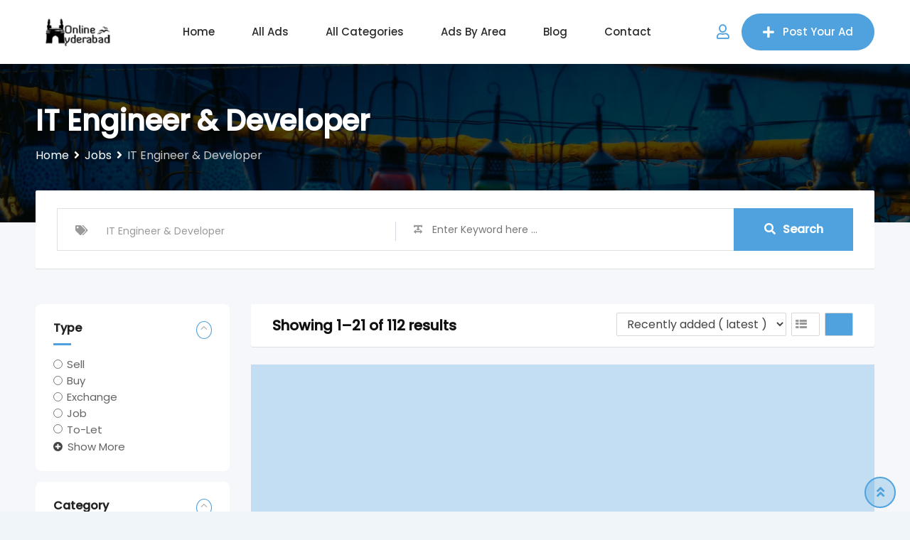

--- FILE ---
content_type: text/html; charset=UTF-8
request_url: https://classifieds.onlinehyderabad.in/category/jobs/it-engineer-developer-jobs/
body_size: 37828
content:
<!DOCTYPE html>
<html lang="en-US">
<head>
	<meta charset="UTF-8">
	<meta name="viewport" content="width=device-width, initial-scale=1.0">
	<link rel="profile" href="https://gmpg.org/xfn/11" />
	<meta name='robots' content='index, follow, max-image-preview:large, max-snippet:-1, max-video-preview:-1' />
<noscript><style>#preloader{display:none;}</style></noscript>
	<!-- This site is optimized with the Yoast SEO plugin v26.7 - https://yoast.com/wordpress/plugins/seo/ -->
	<title>IT Engineer &amp; Developer Archives - Hyderabad&#039;s Leading Classified Portal</title>
	<link rel="canonical" href="https://classifieds.onlinehyderabad.in/category/jobs/it-engineer-developer-jobs/" />
	<link rel="next" href="https://classifieds.onlinehyderabad.in/category/jobs/it-engineer-developer-jobs/page/2/" />
	<meta property="og:locale" content="en_US" />
	<meta property="og:type" content="article" />
	<meta property="og:title" content="IT Engineer &amp; Developer Archives - Hyderabad&#039;s Leading Classified Portal" />
	<meta property="og:url" content="https://classifieds.onlinehyderabad.in/category/jobs/it-engineer-developer-jobs/" />
	<meta property="og:site_name" content="Hyderabad&#039;s Leading Classified Portal" />
	<meta name="twitter:card" content="summary_large_image" />
	<script type="application/ld+json" class="yoast-schema-graph">{"@context":"https://schema.org","@graph":[{"@type":"CollectionPage","@id":"https://classifieds.onlinehyderabad.in/category/jobs/it-engineer-developer-jobs/","url":"https://classifieds.onlinehyderabad.in/category/jobs/it-engineer-developer-jobs/","name":"IT Engineer &amp; Developer Archives - Hyderabad&#039;s Leading Classified Portal","isPartOf":{"@id":"https://classifieds.onlinehyderabad.in/#website"},"breadcrumb":{"@id":"https://classifieds.onlinehyderabad.in/category/jobs/it-engineer-developer-jobs/#breadcrumb"},"inLanguage":"en-US"},{"@type":"BreadcrumbList","@id":"https://classifieds.onlinehyderabad.in/category/jobs/it-engineer-developer-jobs/#breadcrumb","itemListElement":[{"@type":"ListItem","position":1,"name":"Home","item":"https://classifieds.onlinehyderabad.in/"},{"@type":"ListItem","position":2,"name":"Jobs","item":"https://classifieds.onlinehyderabad.in/category/jobs/"},{"@type":"ListItem","position":3,"name":"IT Engineer &amp; Developer"}]},{"@type":"WebSite","@id":"https://classifieds.onlinehyderabad.in/#website","url":"https://classifieds.onlinehyderabad.in/","name":"Hyderabad&#039;s Leading Classified Portal","description":"Online Hyderabad","potentialAction":[{"@type":"SearchAction","target":{"@type":"EntryPoint","urlTemplate":"https://classifieds.onlinehyderabad.in/?s={search_term_string}"},"query-input":{"@type":"PropertyValueSpecification","valueRequired":true,"valueName":"search_term_string"}}],"inLanguage":"en-US"}]}</script>
	<!-- / Yoast SEO plugin. -->


<link rel='dns-prefetch' href='//fonts.googleapis.com' />
<link rel='preconnect' href='https://fonts.gstatic.com' crossorigin />
<link rel="alternate" type="application/rss+xml" title="Hyderabad&#039;s Leading Classified Portal &raquo; Feed" href="https://classifieds.onlinehyderabad.in/feed/" />
<link rel="alternate" type="application/rss+xml" title="Hyderabad&#039;s Leading Classified Portal &raquo; Comments Feed" href="https://classifieds.onlinehyderabad.in/comments/feed/" />
<link rel="alternate" type="application/rss+xml" title="Hyderabad&#039;s Leading Classified Portal &raquo; IT Engineer &amp; Developer Category Feed" href="https://classifieds.onlinehyderabad.in/category/jobs/it-engineer-developer-jobs/feed/" />
<style id='wp-img-auto-sizes-contain-inline-css' type='text/css'>
img:is([sizes=auto i],[sizes^="auto," i]){contain-intrinsic-size:3000px 1500px}
/*# sourceURL=wp-img-auto-sizes-contain-inline-css */
</style>
<link rel='stylesheet' id='rtcl-public-css' href='https://classifieds.onlinehyderabad.in/wp-content/plugins/classified-listing/assets/css/rtcl-public.min.css?ver=5.3.3' type='text/css' media='all' />
<style id='rtcl-public-inline-css' type='text/css'>
:root{--rtcl-primary-color:#4fa2dd;--rtcl-link-color:#4fa2dd;--rtcl-link-hover-color:#37ce58;--rtcl-button-bg-color:#4fa2dd;--rtcl-button-color:#ffffff;--rtcl-button-hover-bg-color:#37ce58;--rtcl-button-hover-color:#ffffff;--rtcl-badge-new-bg-color:#e7291e;--rtcl-badge-top-bg-color:#17a2b8 !important;--rtcl-badge-top-color:#ffffff !important;}
.rtcl .rtcl-icon, 
							.rtcl-chat-form button.rtcl-chat-send, 
							.rtcl-chat-container a.rtcl-chat-card-link .rtcl-cc-content .rtcl-cc-listing-amount,
							.rtcl-chat-container ul.rtcl-messages-list .rtcl-message span.read-receipt-status .rtcl-icon.rtcl-read{color: #4fa2dd;}#rtcl-chat-modal {background-color: var(--rtcl-primary-color); border-color: var(--rtcl-primary-color)}#rtcl-compare-btn-wrap a.rtcl-compare-btn, .rtcl-btn, #rtcl-compare-panel-btn, .rtcl-chat-container ul.rtcl-messages-list .rtcl-message-wrap.own-message .rtcl-message-text, .rtcl-sold-out {background : var(--rtcl-primary-color);}.rtcl a{ color: var(--rtcl-link-color)}.rtcl a:hover{ color: var(--rtcl-link-hover-color)}.rtcl .rtcl-btn{ background-color: var(--rtcl-button-bg-color); border-color:var(--rtcl-button-bg-color); }.rtcl .rtcl-btn{ color: var(--rtcl-button-color); }[class*=rtcl-slider] [class*=swiper-button-],.rtcl-carousel-slider [class*=swiper-button-] { color: var(--rtcl-button-color); }.rtcl-pagination ul.page-numbers li span.page-numbers.current,.rtcl-pagination ul.page-numbers li a.page-numbers:hover{ background-color: var(--rtcl-button-hover-bg-color); }.rtcl .rtcl-btn:hover{ background-color: var(--rtcl-button-hover-bg-color); border-color: var(--rtcl-button-hover-bg-color); }.rtcl-pagination ul.page-numbers li a.page-numbers:hover, .rtcl-pagination ul.page-numbers li span.page-numbers.current{ color: var(--rtcl-button-hover-color); }.rtcl .rtcl-btn:hover{ color: var(--rtcl-button-hover-color)}[class*=rtcl-slider] [class*=swiper-button-],.rtcl-carousel-slider [class*=swiper-button-]:hover { color: var(--rtcl-button-hover-color); }.rtcl .rtcl-stores .rtcl-store-item:hover div.item-content{background-color: #4fa2dd;}
/*# sourceURL=rtcl-public-inline-css */
</style>
<link rel='stylesheet' id='fontawesome-css' href='https://classifieds.onlinehyderabad.in/wp-content/plugins/classified-listing/assets/vendor/fontawesome/css/all.min.css?ver=6.7.1' type='text/css' media='all' />
<style id='wp-emoji-styles-inline-css' type='text/css'>

	img.wp-smiley, img.emoji {
		display: inline !important;
		border: none !important;
		box-shadow: none !important;
		height: 1em !important;
		width: 1em !important;
		margin: 0 0.07em !important;
		vertical-align: -0.1em !important;
		background: none !important;
		padding: 0 !important;
	}
/*# sourceURL=wp-emoji-styles-inline-css */
</style>
<link rel='stylesheet' id='wp-block-library-css' href='https://classifieds.onlinehyderabad.in/wp-includes/css/dist/block-library/style.min.css?ver=6.9' type='text/css' media='all' />
<style id='wp-block-library-theme-inline-css' type='text/css'>
.wp-block-audio :where(figcaption){color:#555;font-size:13px;text-align:center}.is-dark-theme .wp-block-audio :where(figcaption){color:#ffffffa6}.wp-block-audio{margin:0 0 1em}.wp-block-code{border:1px solid #ccc;border-radius:4px;font-family:Menlo,Consolas,monaco,monospace;padding:.8em 1em}.wp-block-embed :where(figcaption){color:#555;font-size:13px;text-align:center}.is-dark-theme .wp-block-embed :where(figcaption){color:#ffffffa6}.wp-block-embed{margin:0 0 1em}.blocks-gallery-caption{color:#555;font-size:13px;text-align:center}.is-dark-theme .blocks-gallery-caption{color:#ffffffa6}:root :where(.wp-block-image figcaption){color:#555;font-size:13px;text-align:center}.is-dark-theme :root :where(.wp-block-image figcaption){color:#ffffffa6}.wp-block-image{margin:0 0 1em}.wp-block-pullquote{border-bottom:4px solid;border-top:4px solid;color:currentColor;margin-bottom:1.75em}.wp-block-pullquote :where(cite),.wp-block-pullquote :where(footer),.wp-block-pullquote__citation{color:currentColor;font-size:.8125em;font-style:normal;text-transform:uppercase}.wp-block-quote{border-left:.25em solid;margin:0 0 1.75em;padding-left:1em}.wp-block-quote cite,.wp-block-quote footer{color:currentColor;font-size:.8125em;font-style:normal;position:relative}.wp-block-quote:where(.has-text-align-right){border-left:none;border-right:.25em solid;padding-left:0;padding-right:1em}.wp-block-quote:where(.has-text-align-center){border:none;padding-left:0}.wp-block-quote.is-large,.wp-block-quote.is-style-large,.wp-block-quote:where(.is-style-plain){border:none}.wp-block-search .wp-block-search__label{font-weight:700}.wp-block-search__button{border:1px solid #ccc;padding:.375em .625em}:where(.wp-block-group.has-background){padding:1.25em 2.375em}.wp-block-separator.has-css-opacity{opacity:.4}.wp-block-separator{border:none;border-bottom:2px solid;margin-left:auto;margin-right:auto}.wp-block-separator.has-alpha-channel-opacity{opacity:1}.wp-block-separator:not(.is-style-wide):not(.is-style-dots){width:100px}.wp-block-separator.has-background:not(.is-style-dots){border-bottom:none;height:1px}.wp-block-separator.has-background:not(.is-style-wide):not(.is-style-dots){height:2px}.wp-block-table{margin:0 0 1em}.wp-block-table td,.wp-block-table th{word-break:normal}.wp-block-table :where(figcaption){color:#555;font-size:13px;text-align:center}.is-dark-theme .wp-block-table :where(figcaption){color:#ffffffa6}.wp-block-video :where(figcaption){color:#555;font-size:13px;text-align:center}.is-dark-theme .wp-block-video :where(figcaption){color:#ffffffa6}.wp-block-video{margin:0 0 1em}:root :where(.wp-block-template-part.has-background){margin-bottom:0;margin-top:0;padding:1.25em 2.375em}
/*# sourceURL=/wp-includes/css/dist/block-library/theme.min.css */
</style>
<style id='classic-theme-styles-inline-css' type='text/css'>
/*! This file is auto-generated */
.wp-block-button__link{color:#fff;background-color:#32373c;border-radius:9999px;box-shadow:none;text-decoration:none;padding:calc(.667em + 2px) calc(1.333em + 2px);font-size:1.125em}.wp-block-file__button{background:#32373c;color:#fff;text-decoration:none}
/*# sourceURL=/wp-includes/css/classic-themes.min.css */
</style>
<style id='global-styles-inline-css' type='text/css'>
:root{--wp--preset--aspect-ratio--square: 1;--wp--preset--aspect-ratio--4-3: 4/3;--wp--preset--aspect-ratio--3-4: 3/4;--wp--preset--aspect-ratio--3-2: 3/2;--wp--preset--aspect-ratio--2-3: 2/3;--wp--preset--aspect-ratio--16-9: 16/9;--wp--preset--aspect-ratio--9-16: 9/16;--wp--preset--color--black: #000000;--wp--preset--color--cyan-bluish-gray: #abb8c3;--wp--preset--color--white: #ffffff;--wp--preset--color--pale-pink: #f78da7;--wp--preset--color--vivid-red: #cf2e2e;--wp--preset--color--luminous-vivid-orange: #ff6900;--wp--preset--color--luminous-vivid-amber: #fcb900;--wp--preset--color--light-green-cyan: #7bdcb5;--wp--preset--color--vivid-green-cyan: #00d084;--wp--preset--color--pale-cyan-blue: #8ed1fc;--wp--preset--color--vivid-cyan-blue: #0693e3;--wp--preset--color--vivid-purple: #9b51e0;--wp--preset--gradient--vivid-cyan-blue-to-vivid-purple: linear-gradient(135deg,rgb(6,147,227) 0%,rgb(155,81,224) 100%);--wp--preset--gradient--light-green-cyan-to-vivid-green-cyan: linear-gradient(135deg,rgb(122,220,180) 0%,rgb(0,208,130) 100%);--wp--preset--gradient--luminous-vivid-amber-to-luminous-vivid-orange: linear-gradient(135deg,rgb(252,185,0) 0%,rgb(255,105,0) 100%);--wp--preset--gradient--luminous-vivid-orange-to-vivid-red: linear-gradient(135deg,rgb(255,105,0) 0%,rgb(207,46,46) 100%);--wp--preset--gradient--very-light-gray-to-cyan-bluish-gray: linear-gradient(135deg,rgb(238,238,238) 0%,rgb(169,184,195) 100%);--wp--preset--gradient--cool-to-warm-spectrum: linear-gradient(135deg,rgb(74,234,220) 0%,rgb(151,120,209) 20%,rgb(207,42,186) 40%,rgb(238,44,130) 60%,rgb(251,105,98) 80%,rgb(254,248,76) 100%);--wp--preset--gradient--blush-light-purple: linear-gradient(135deg,rgb(255,206,236) 0%,rgb(152,150,240) 100%);--wp--preset--gradient--blush-bordeaux: linear-gradient(135deg,rgb(254,205,165) 0%,rgb(254,45,45) 50%,rgb(107,0,62) 100%);--wp--preset--gradient--luminous-dusk: linear-gradient(135deg,rgb(255,203,112) 0%,rgb(199,81,192) 50%,rgb(65,88,208) 100%);--wp--preset--gradient--pale-ocean: linear-gradient(135deg,rgb(255,245,203) 0%,rgb(182,227,212) 50%,rgb(51,167,181) 100%);--wp--preset--gradient--electric-grass: linear-gradient(135deg,rgb(202,248,128) 0%,rgb(113,206,126) 100%);--wp--preset--gradient--midnight: linear-gradient(135deg,rgb(2,3,129) 0%,rgb(40,116,252) 100%);--wp--preset--font-size--small: 13px;--wp--preset--font-size--medium: 20px;--wp--preset--font-size--large: 36px;--wp--preset--font-size--x-large: 42px;--wp--preset--spacing--20: 0.44rem;--wp--preset--spacing--30: 0.67rem;--wp--preset--spacing--40: 1rem;--wp--preset--spacing--50: 1.5rem;--wp--preset--spacing--60: 2.25rem;--wp--preset--spacing--70: 3.38rem;--wp--preset--spacing--80: 5.06rem;--wp--preset--shadow--natural: 6px 6px 9px rgba(0, 0, 0, 0.2);--wp--preset--shadow--deep: 12px 12px 50px rgba(0, 0, 0, 0.4);--wp--preset--shadow--sharp: 6px 6px 0px rgba(0, 0, 0, 0.2);--wp--preset--shadow--outlined: 6px 6px 0px -3px rgb(255, 255, 255), 6px 6px rgb(0, 0, 0);--wp--preset--shadow--crisp: 6px 6px 0px rgb(0, 0, 0);}:where(.is-layout-flex){gap: 0.5em;}:where(.is-layout-grid){gap: 0.5em;}body .is-layout-flex{display: flex;}.is-layout-flex{flex-wrap: wrap;align-items: center;}.is-layout-flex > :is(*, div){margin: 0;}body .is-layout-grid{display: grid;}.is-layout-grid > :is(*, div){margin: 0;}:where(.wp-block-columns.is-layout-flex){gap: 2em;}:where(.wp-block-columns.is-layout-grid){gap: 2em;}:where(.wp-block-post-template.is-layout-flex){gap: 1.25em;}:where(.wp-block-post-template.is-layout-grid){gap: 1.25em;}.has-black-color{color: var(--wp--preset--color--black) !important;}.has-cyan-bluish-gray-color{color: var(--wp--preset--color--cyan-bluish-gray) !important;}.has-white-color{color: var(--wp--preset--color--white) !important;}.has-pale-pink-color{color: var(--wp--preset--color--pale-pink) !important;}.has-vivid-red-color{color: var(--wp--preset--color--vivid-red) !important;}.has-luminous-vivid-orange-color{color: var(--wp--preset--color--luminous-vivid-orange) !important;}.has-luminous-vivid-amber-color{color: var(--wp--preset--color--luminous-vivid-amber) !important;}.has-light-green-cyan-color{color: var(--wp--preset--color--light-green-cyan) !important;}.has-vivid-green-cyan-color{color: var(--wp--preset--color--vivid-green-cyan) !important;}.has-pale-cyan-blue-color{color: var(--wp--preset--color--pale-cyan-blue) !important;}.has-vivid-cyan-blue-color{color: var(--wp--preset--color--vivid-cyan-blue) !important;}.has-vivid-purple-color{color: var(--wp--preset--color--vivid-purple) !important;}.has-black-background-color{background-color: var(--wp--preset--color--black) !important;}.has-cyan-bluish-gray-background-color{background-color: var(--wp--preset--color--cyan-bluish-gray) !important;}.has-white-background-color{background-color: var(--wp--preset--color--white) !important;}.has-pale-pink-background-color{background-color: var(--wp--preset--color--pale-pink) !important;}.has-vivid-red-background-color{background-color: var(--wp--preset--color--vivid-red) !important;}.has-luminous-vivid-orange-background-color{background-color: var(--wp--preset--color--luminous-vivid-orange) !important;}.has-luminous-vivid-amber-background-color{background-color: var(--wp--preset--color--luminous-vivid-amber) !important;}.has-light-green-cyan-background-color{background-color: var(--wp--preset--color--light-green-cyan) !important;}.has-vivid-green-cyan-background-color{background-color: var(--wp--preset--color--vivid-green-cyan) !important;}.has-pale-cyan-blue-background-color{background-color: var(--wp--preset--color--pale-cyan-blue) !important;}.has-vivid-cyan-blue-background-color{background-color: var(--wp--preset--color--vivid-cyan-blue) !important;}.has-vivid-purple-background-color{background-color: var(--wp--preset--color--vivid-purple) !important;}.has-black-border-color{border-color: var(--wp--preset--color--black) !important;}.has-cyan-bluish-gray-border-color{border-color: var(--wp--preset--color--cyan-bluish-gray) !important;}.has-white-border-color{border-color: var(--wp--preset--color--white) !important;}.has-pale-pink-border-color{border-color: var(--wp--preset--color--pale-pink) !important;}.has-vivid-red-border-color{border-color: var(--wp--preset--color--vivid-red) !important;}.has-luminous-vivid-orange-border-color{border-color: var(--wp--preset--color--luminous-vivid-orange) !important;}.has-luminous-vivid-amber-border-color{border-color: var(--wp--preset--color--luminous-vivid-amber) !important;}.has-light-green-cyan-border-color{border-color: var(--wp--preset--color--light-green-cyan) !important;}.has-vivid-green-cyan-border-color{border-color: var(--wp--preset--color--vivid-green-cyan) !important;}.has-pale-cyan-blue-border-color{border-color: var(--wp--preset--color--pale-cyan-blue) !important;}.has-vivid-cyan-blue-border-color{border-color: var(--wp--preset--color--vivid-cyan-blue) !important;}.has-vivid-purple-border-color{border-color: var(--wp--preset--color--vivid-purple) !important;}.has-vivid-cyan-blue-to-vivid-purple-gradient-background{background: var(--wp--preset--gradient--vivid-cyan-blue-to-vivid-purple) !important;}.has-light-green-cyan-to-vivid-green-cyan-gradient-background{background: var(--wp--preset--gradient--light-green-cyan-to-vivid-green-cyan) !important;}.has-luminous-vivid-amber-to-luminous-vivid-orange-gradient-background{background: var(--wp--preset--gradient--luminous-vivid-amber-to-luminous-vivid-orange) !important;}.has-luminous-vivid-orange-to-vivid-red-gradient-background{background: var(--wp--preset--gradient--luminous-vivid-orange-to-vivid-red) !important;}.has-very-light-gray-to-cyan-bluish-gray-gradient-background{background: var(--wp--preset--gradient--very-light-gray-to-cyan-bluish-gray) !important;}.has-cool-to-warm-spectrum-gradient-background{background: var(--wp--preset--gradient--cool-to-warm-spectrum) !important;}.has-blush-light-purple-gradient-background{background: var(--wp--preset--gradient--blush-light-purple) !important;}.has-blush-bordeaux-gradient-background{background: var(--wp--preset--gradient--blush-bordeaux) !important;}.has-luminous-dusk-gradient-background{background: var(--wp--preset--gradient--luminous-dusk) !important;}.has-pale-ocean-gradient-background{background: var(--wp--preset--gradient--pale-ocean) !important;}.has-electric-grass-gradient-background{background: var(--wp--preset--gradient--electric-grass) !important;}.has-midnight-gradient-background{background: var(--wp--preset--gradient--midnight) !important;}.has-small-font-size{font-size: var(--wp--preset--font-size--small) !important;}.has-medium-font-size{font-size: var(--wp--preset--font-size--medium) !important;}.has-large-font-size{font-size: var(--wp--preset--font-size--large) !important;}.has-x-large-font-size{font-size: var(--wp--preset--font-size--x-large) !important;}
:where(.wp-block-post-template.is-layout-flex){gap: 1.25em;}:where(.wp-block-post-template.is-layout-grid){gap: 1.25em;}
:where(.wp-block-term-template.is-layout-flex){gap: 1.25em;}:where(.wp-block-term-template.is-layout-grid){gap: 1.25em;}
:where(.wp-block-columns.is-layout-flex){gap: 2em;}:where(.wp-block-columns.is-layout-grid){gap: 2em;}
:root :where(.wp-block-pullquote){font-size: 1.5em;line-height: 1.6;}
/*# sourceURL=global-styles-inline-css */
</style>
<link rel='stylesheet' id='contact-form-7-css' href='https://classifieds.onlinehyderabad.in/wp-content/plugins/contact-form-7/includes/css/styles.css?ver=6.1.4' type='text/css' media='all' />
<link rel='stylesheet' id='rtcl-pro-public-css' href='https://classifieds.onlinehyderabad.in/wp-content/plugins/classified-listing-pro/assets/css/public.min.css?ver=2.1.12' type='text/css' media='all' />
<link rel='stylesheet' id='gb-frontend-block-pro-css' href='https://classifieds.onlinehyderabad.in/wp-content/plugins/classified-listing-pro/assets/css/gb-frontend-block-pro.css?ver=2.1.12' type='text/css' media='all' />
<link rel='stylesheet' id='gb-frontend-block-css' href='https://classifieds.onlinehyderabad.in/wp-content/plugins/classified-listing/assets/css/gb-frontend-block.css?ver=5.3.3' type='text/css' media='all' />
<link rel='stylesheet' id='classima-gfonts-css' href='//fonts.googleapis.com/css?family=Roboto%3A400%2C500%2C700%7CNunito%3A400%2C600%2C700%2C800&#038;ver=2.7.0' type='text/css' media='all' />
<link rel='stylesheet' id='bootstrap-css' href='https://classifieds.onlinehyderabad.in/wp-content/themes/classima/assets/css/bootstrap.min.css?ver=2.7.0' type='text/css' media='all' />
<link rel='stylesheet' id='font-awesome-css' href='https://classifieds.onlinehyderabad.in/wp-content/themes/classima/assets/css/font-awesome.min.css?ver=2.7.0' type='text/css' media='all' />
<link rel='stylesheet' id='classima-meanmenu-css' href='https://classifieds.onlinehyderabad.in/wp-content/themes/classima/assets/css/meanmenu.css?ver=2.7.0' type='text/css' media='all' />
<link rel='stylesheet' id='classima-style-css' href='https://classifieds.onlinehyderabad.in/wp-content/themes/classima/assets/css/style.css?ver=2.7.0' type='text/css' media='all' />
<style id='classima-style-inline-css' type='text/css'>
@media all and (min-width: 1200px) {.container{max-width: 1200px;}}.theme-banner{background:url(https://classifieds.onlinehyderabad.in/wp-content/uploads/2023/05/inner-banner.jpg) no-repeat scroll top center / cover;}.theme-banner:before{background-color: rgba(0,0,0,0.5)}
/*# sourceURL=classima-style-inline-css */
</style>
<link rel='stylesheet' id='classima-listing-css' href='https://classifieds.onlinehyderabad.in/wp-content/themes/classima/assets/css/listing.css?ver=2.7.0' type='text/css' media='all' />
<link rel='stylesheet' id='classima-elementor-css' href='https://classifieds.onlinehyderabad.in/wp-content/themes/classima/assets/css/elementor.css?ver=2.7.0' type='text/css' media='all' />
<style id='classima-dynamic-inline-css' type='text/css'>
:root { --rtcl-secondary-color: #37ce58; } body, select, gtnbg_root, ul li, gtnbg_root p { font-family: Poppins, sans-serif; font-size: 16px; line-height: 28px; font-weight : 400; font-style: normal; } h1 { font-family: Poppins, sans-serif; font-size: 36px; line-height: 40px; font-weight : 500; font-style: normal; } h2 { font-family: Poppins, sans-serif; font-size: 28px; line-height: 34px; font-weight : 500; font-style: normal; } h3 { font-family: Poppins, sans-serif; font-size: 22px; line-height: 28px; font-weight : 500; font-style: normal; } h4 { font-family: Poppins, sans-serif; font-size: 20px; line-height: 28px; font-weight : 500; font-style: normal; } h5 { font-family: Poppins, sans-serif; font-size: 18px; line-height: 26px; font-weight : 500; font-style: normal; } h6 { font-family: Poppins, sans-serif; font-size: 16px; line-height: 28px; font-weight : 500; font-style: normal; } mark, ins { background: rgba(79, 162, 221, .3); } a:link, a:visited {  color: #4fa2dd; } a:hover, a:focus, a:active {  color: #37ce58; } blockquote::before, .wp-block-quote::before { background-color: #4fa2dd; } .wp-block-pullquote {   border-color: #4fa2dd; } .primary-color { color: #4fa2dd; } .secondary-color { color: #37ce58; } .primary-bgcolor { background-color: #4fa2dd; } .secondary-bgcolor { background-color: #37ce58; } .post-nav-links > span, .post-nav-links > a:hover { background-color: #4fa2dd; } .main-header .main-navigation-area .main-navigation ul li a { font-family: Poppins, sans-serif; font-size : 15px; font-weight : 500; line-height : 26px; text-transform : capitalize; font-style: normal; } .main-header .main-navigation-area .main-navigation ul li ul li a { font-family: Poppins, sans-serif; font-size : 14px; font-weight : 400; line-height : 24px; text-transform : none; font-style: normal; } .mean-container .mean-nav ul li a { font-family: Poppins, sans-serif; font-size : 16px; font-weight : 400; line-height : 24px; text-transform : none; font-style: normal; } .header-btn { font-family: Poppins, sans-serif; font-size : 15px; font-weight : 500; line-height : 26px; } .top-header {   background-color: #1e3148; } .top-header .top-header-inner .tophead-info li .fa { color: #4fa2dd; } .top-header .top-header-inner .tophead-social li a:hover { color: #4fa2dd; } .mean-container .mean-bar, .main-header {   background-color: #ffffff; } .main-header .main-navigation-area .main-navigation ul li a { color: #2a2a2a; } .main-header .main-navigation-area .main-navigation ul.menu > li > a:hover {   color: #4fa2dd; } .main-header .main-navigation-area .main-navigation ul.menu > li.current-menu-item > a::after, .main-header .main-navigation-area .main-navigation ul.menu > li.current > a::after {   background-color: #4fa2dd; } .main-header .main-navigation-area .main-navigation ul li ul { border-color: #4fa2dd; } .main-header .main-navigation-area .main-navigation ul li ul li a { color: #444444; } .main-header .main-navigation-area .main-navigation ul li ul li:hover > a { color: #ffffff;   background-color: #4fa2dd; } .main-header .main-navigation-area .main-navigation ul li.mega-menu > ul.sub-menu > li > a {   background-color: #4fa2dd; } .mean-container .mean-bar { border-color: #4fa2dd; } .mean-container a.meanmenu-reveal, .mean-container .mean-nav ul li a:hover, .mean-container .mean-nav > ul > li.current-menu-item > a, .mean-container .mean-nav ul li a.mean-expand { color: #4fa2dd; } .mean-container a.meanmenu-reveal span { background-color: #4fa2dd; } .mean-container a.meanmenu-reveal span:before {   background-color: #4fa2dd; } .mean-container a.meanmenu-reveal span:after {   background-color: #4fa2dd; } .mean-bar span.sidebarBtn span:before, .mean-bar span.sidebarBtn span:after, .mean-bar span.sidebarBtn span {   background-color: #4fa2dd; } .offscreen-navigation li.menu-item-has-children> a:after {   color: #4fa2dd; } a.header-chat-icon .rtcl-unread-badge { background-color: #4fa2dd; } .header-btn {   background: #4fa2dd; } .header-btn:hover {   background: #37ce58; } @media all and (min-width: 992px) {   .header-style-6 .main-header {  background-color: #4fa2dd;  box-shadow: 0 2px 8px rgba(55, 206, 88, 0.8);   }   .header-style-6 .header-btn i {  background-color: #4fa2dd;   }   .header-style-6 .header-btn-area .header-btn:hover {  background-color: #37ce58;   }   .header-style-7 .main-header {  background-color: #4fa2dd;   }   .header-style-8 .main-header {  background-color: #4fa2dd;  box-shadow: 0 2px 8px rgba(55, 206, 88, 0.8);   } } @media only screen and (min-width: 993px) {   #meanmenu {  display: none;   } } @media only screen and (max-width: 992px) {   .main-header-sticky-wrapper,   .site-header .main-header {  display: none;   } }  .main-breadcrumb { color: #ffffff; } .main-breadcrumb a span { color: #ffffff; } .main-breadcrumb span { color: #cacaca; } .main-breadcrumb a span:hover { color: #4fa2dd; } .footer-top-area { background-color: #1a1a1a; } .footer-top-area .widget > h3 { color: #ffffff; } .footer-top-area .widget { color: #a5a5a5; } .footer-top-area a:link, .footer-top-area a:visited { color: #a5a5a5; } .footer-top-area .widget a:hover, .footer-top-area .widget a:active { color: #4fa2dd; } .footer-bottom-area { background-color: #111212; color: #ababab; } .footer-style-2 .footer-top-area .widget .menu li a:hover {   color: #4fa2dd; } .footer-style-2 .footer-top-area .widget .menu li a:hover:after {   background-color: #4fa2dd; } a.scrollToTop {   background-color: rgba(79, 162, 221, 0.3);   color: #4fa2dd;   border-color: #4fa2dd; } a.scrollToTop:hover, a.scrollToTop:focus {   background-color: #4fa2dd; } a.rdtheme-button-1, .rdtheme-button-1 { background: linear-gradient(to bottom, rgba(55, 206, 88, 0.8), #37ce58); } a.rdtheme-button-1:hover, .rdtheme-button-1:hover {   background: #37ce58; } a.rdtheme-button-3, .rdtheme-button-3 {   background-color: #4fa2dd; } a.rdtheme-button-3:hover, .rdtheme-button-3:hover {   background-color: #37ce58; } .widget a:hover { color: #4fa2dd; } .widget h3:after { background-color: #4fa2dd; } .widget.widget_tag_cloud a:hover { background-color: #4fa2dd; border-color: #4fa2dd; } .sidebar-widget-area .widget a:hover { color: #4fa2dd; } .sidebar-widget-area .widget ul li:before { color: #4fa2dd; } .sidebar-widget-area .widget.rtcl-widget-filter-class h3 { background-color: #4fa2dd; } .widget.widget_classima_about ul li a:hover { background-color: #4fa2dd; } .pagination-area ul li:not(:first-child):not(:last-child) a:hover, .pagination-area ul li:not(:first-child):not(:last-child).active a { background-color: #4fa2dd; } .pagination-area ul li.pagi-previous a:hover, .pagination-area ul li.pagi-next a:hover, .pagination-area ul li.pagi-previous span:hover, .pagination-area ul li.pagi-next span:hover { color: #4fa2dd; } .pagination-area ul li.pagi-previous i, .pagination-area ul li.pagi-next i { color: #4fa2dd; } .search-form .custom-search-input button.btn { color: #4fa2dd; } .post-each .post-title a:hover { color: #4fa2dd; } .post-each .post-meta li i { color: #4fa2dd; } .post-each.post-each-single .post-footer .post-tags a:hover { background-color: #4fa2dd; border-color: #4fa2dd; } .post-author-block .rtin-right .author-name a:hover { color: #4fa2dd; } .post-title-block:after, .comment-reply-title:after { background-color: #4fa2dd; } .comments-area .main-comments .comment-meta .reply-area a { background-color: #4fa2dd; } .comments-area .main-comments .comment-meta .reply-area a:hover { background-color: #37ce58; } #respond form .btn-send { background-color: #4fa2dd; } #respond form .btn-send:hover { background-color: #37ce58; } .post-password-form input[type="submit"] { background-color: #4fa2dd; } .post-password-form input[type="submit"]:hover { background-color: #37ce58; } .error-page .error-btn { background-color: #4fa2dd; } .error-page .error-btn:hover { background-color: #37ce58; } .wpcf7-form .wpcf7-submit { background: #4fa2dd; } .wpcf7-form .wpcf7-submit:hover, .wpcf7-form .wpcf7-submit:active { background: #37ce58; } .post-each .rtin-button.post-btn a {   background: #4fa2dd;   border-color: #4fa2dd; } .post-each .rtin-button.post-btn a:hover {   background: #37ce58;   border-color: #37ce58; } .classima-related-post .entry-categories a:hover {   color: #4fa2dd; } .classima-listing-search-form .rtin-search-btn { background: #4fa2dd; } .classima-listing-search-form .rtin-search-btn:hover { background: #37ce58; } .rtcl-ui-modal .rtcl-modal-wrapper .rtcl-modal-content .rtcl-content-wrap .rtcl-ui-select-list-wrap .rtcl-ui-select-list ul li a:hover { color: #4fa2dd; } .classima-listing-single .owl-carousel .owl-nav [class*=owl-] { border-color: #4fa2dd; } .classima-listing-single .owl-carousel .owl-nav [class*=owl-]:hover { color: #4fa2dd; } .classima-listing-single .classima-single-details .rtin-slider-box #rtcl-slider-wrapper .rtcl-listing-gallery__trigger { background-color: #37ce58} .classima-listing-single .classima-single-details .rtin-slider-box .rtcl-price-amount { background-color: #37ce58; } .classima-listing-single .classima-single-details .single-listing-meta-price-mob .rtin-price { background: #4fa2dd; } .classima-listing-single .classima-single-details .rtin-specs .rtin-spec-items li:before { background-color: #4fa2dd; } .classima-listing-single .classima-single-details .rtcl-single-listing-action li a:hover { color: #37ce58; } .classima-listing-single .classima-single-details .nav-tabs a.active { background-color: #4fa2dd; } .classima-listing-single .classima-single-details-2 .rtin-price { background-color: #4fa2dd; } .classima-listing-single .classima-single-details-2 .rtin-specs-title::after { background-color: #4fa2dd; } #content .classima-listing-single .classima-single-related .owl-related-nav .owl-prev:hover, #content .classima-listing-single .classima-single-related .owl-related-nav .owl-next:hover { color: #4fa2dd; } .classima-listing-single-sidebar .rtin-price { background-color: #4fa2dd; } .classified-seller-info .rtin-box .rtin-phone .numbers:before { color: #4fa2dd; } .classified-seller-info .rtin-box .rtin-phone .rtcl-contact-reveal-wrapper .numbers a:first-child::before { color: #4fa2dd; } .classified-seller-info .rtin-box .rtin-email a i { color: #37ce58; } .classified-seller-info .rtin-box .rtin-chat a { background-color: #4fa2dd; } .classified-seller-info .rtin-box .rtin-chat a:hover {   background-color: #37ce58; } #classima-mail-to-seller .btn { background-color: #4fa2dd; } #classima-mail-to-seller .btn:hover, #classima-mail-to-seller .btn:active { background-color: #37ce58; } .review-area .comment .comment-meta .comment-meta-left .comment-info .c-author { color: #4fa2dd; } .classima-listing-single .classima-single-details-3 .rtin-price {   background-color: #4fa2dd; } .classima-listing-single .classima-single-details-3 .rtin-specs-title:after {   background-color: #4fa2dd; } .classima-listing-single .classima-single-details .rtin-slider-box #rtcl-slider-wrapper .swiper-button-prev, .classima-listing-single .classima-single-details .rtin-slider-box #rtcl-slider-wrapper .swiper-button-next, .rtrs-review-wrap .rtrs-review-box .rtrs-review-body .rtrs-reply-btn .rtrs-item-btn:hover, .rtrs-review-wrap .rtrs-review-form .rtrs-form-group .rtrs-submit-btn {   background-color: #4fa2dd !important; } .classima-listing-single .classima-single-details .rtin-slider-box #rtcl-slider-wrapper .swiper-button-prev:hover, .classima-listing-single .classima-single-details .rtin-slider-box #rtcl-slider-wrapper .swiper-button-next:hover, .rtrs-review-wrap .rtrs-review-form .rtrs-form-group .rtrs-submit-btn:hover {   background-color: #37ce58 !important; } a#classima-toggle-sidebar { background: #37ce58; } .sidebar-widget-area .widget .rtcl-widget-categories ul.rtcl-category-list li a:hover, .sidebar-widget-area .widget .rtcl-widget-categories ul.rtcl-category-list li.rtcl-active > a { background-color: #4fa2dd; } .sidebar-widget-area .rtcl-widget-filter-class .panel-block .ui-accordion-item .ui-accordion-content .filter-list li .sub-list li a:before { color: #4fa2dd; } .sidebar-widget-area .rtcl-widget-filter-class .panel-block .rtcl-filter-form .ui-buttons .btn { background-color: #4fa2dd; } .sidebar-widget-area .rtcl-widget-filter-class .panel-block .rtcl-filter-form .ui-buttons .btn:hover, .sidebar-widget-area .rtcl-widget-filter-class .panel-block .rtcl-filter-form .ui-buttons .btn:focus { background-color: #37ce58; } .sidebar-widget-area .rtcl-widget-filter-class .panel-block .ui-accordion-item.is-open .ui-accordion-title .ui-accordion-icon { background-color: #4fa2dd; } .site-content .listing-archive-top .listing-sorting .rtcl-view-switcher > a.active i, .site-content .listing-archive-top .listing-sorting .rtcl-view-switcher > a:hover i { color: #4fa2dd; } .elementor-widget .widget.rtcl-widget-filter-class .panel-block .rtcl-filter-form .ui-accordion-item .ui-accordion-title {   background-color: #4fa2dd; } .elementor-widget .widget.rtcl-widget-filter-class .panel-block .rtcl-filter-form .ui-accordion-item.rtcl-ad-type-filter a.filter-submit-trigger:hover {   color: #4fa2dd; } .elementor-widget .widget.rtcl-widget-filter-class .panel-block .rtcl-filter-form .ui-accordion-item ul.filter-list li a:hover, .elementor-widget .widget.rtcl-widget-filter-class .panel-block .rtcl-filter-form .ui-accordion-item ul.filter-list li.rtcl-active>a {   color: #4fa2dd; } .elementor-widget .widget.rtcl-widget-filter-class .panel-block .rtcl-filter-form .ui-accordion-item ul.filter-list li.has-sub ul.sub-list li a:before { color: #4fa2dd; } .elementor-widget .widget.rtcl-widget-filter-class .panel-block .rtcl-filter-form .ui-buttons .btn {   background-color: #4fa2dd; } .elementor-widget .widget.rtcl-widget-filter-class .panel-block .rtcl-filter-form .ui-buttons .btn:hover {   background-color: #37ce58; } .sidebar-widget-area .widget.rtcl-widget-filter-class .panel-block ul.filter-list li.active>a {   color: #4fa2dd; } #content .listing-grid-each-7 .rtin-item .rtin-thumb .rtin-price {   background-color: #4fa2dd; } #content .rtcl-list-view .listing-list-each-6 .rtin-item .rtin-content .rtin-meta li i, #content .listing-grid-each-7 .rtin-item .rtin-bottom .action-btn a:hover, #content .listing-grid-each-7 .rtin-item .rtin-bottom .action-btn a.rtcl-favourites:hover .rtcl-icon {   color: #4fa2dd; } #content .rtcl-list-view .listing-list-each-6 .rtin-item .rtin-right .rtin-price .rtcl-price-meta, #content .rtcl-list-view .listing-list-each-6 .rtin-item .rtin-right .rtin-price .rtcl-price-amount, .rtcl-quick-view-container .rtcl-qv-summary .rtcl-qv-price, #content .rtcl-list-view .listing-list-each-6 .rtin-item .rtin-content .rtin-cat:hover, #content .rtcl-list-view .rtin-title a:hover, #content .listing-grid-each-7 .rtin-item .rtin-content .rtin-title a:hover, .rtcl-quick-view-container .rtcl-qv-summary .rtcl-qv-title a:hover {   color: #4fa2dd; } #content .listing-list-each-4 .rtin-price .rtcl-price-range, #content .listing-list-each-6 .rtin-price .rtcl-price-range, #content .listing-grid-each-1 .rtin-price .rtcl-price-range, #content .listing-grid-each-2 .rtin-price .rtcl-price-range, #content .listing-grid-each-4 .rtin-price .rtcl-price-range {   color: #4fa2dd; } #content .rtcl-list-view .listing-list-each-6 .rtin-item .rtin-right .rtin-quick-view a:hover, #content .rtcl-list-view .listing-list-each-6 .rtin-item .rtin-right .rtin-fav a:hover, #content .rtcl-list-view .listing-list-each-6 .rtin-item .rtin-right .rtin-compare a:hover {   background-color: #37ce58; } .classima-listing-single .classima-single-details .single-listing-meta-wrap .single-listing-meta li i {   color: #4fa2dd; } .sidebar-widget-area .rtcl-widget-filter-class .panel-block .ui-accordion-item .ui-accordion-title .ui-accordion-icon {   background-color: #4fa2dd; } #rtcl-compare-btn-wrap a.rtcl-compare-btn, #rtcl-compare-panel-btn {   background-color: #4fa2dd; } #rtcl-compare-btn-wrap a.rtcl-compare-btn:hover {   background-color: #37ce58; } .rtcl-compare-table .rtcl-compare-table-title h3 a:hover, #rtcl-compare-wrap .rtcl-compare-item h4.rtcl-compare-item-title a:hover {   color: #4fa2dd; } .single-rtcl_listing .classima-single-details.classima-single-details-4 .rtin-slider-box #rtcl-slider-wrapper .rtcl-slider-nav:hover .swiper-button-next:after, .single-rtcl_listing .classima-single-details.classima-single-details-4 .rtin-slider-box #rtcl-slider-wrapper .rtcl-slider-nav:hover .swiper-button-prev:after {   color: #4fa2dd; } .classima-single-details-4 .rtcl-price-amount {   color: #4fa2dd; } .classima-listing-single .classima-single-details-4 .rtin-specs-title:after {   background-color: #4fa2dd; } .sidebar-widget-area .rtin-details4-sidebar .classima-single-map h3.main-title::after, .sidebar-widget-area .rtin-details4-sidebar .widget h3::after {   background-color: #4fa2dd; } #content .listing-grid-each .rtin-item .rtin-content .rtin-cat:hover { color: #4fa2dd; } #content .listing-grid-each.featured-listing .rtin-thumb:after { background-color: #4fa2dd; } #content .listing-grid-each-1 .rtin-item .rtin-content .rtin-title a:hover { color: #4fa2dd; } #content .listing-grid-each-1 .rtin-item .rtin-content .rtin-price .rtcl-price-amount { color: #4fa2dd; } #content .listing-grid-each.listing-grid-each-2 .rtin-item .rtin-content .rtin-title a:hover { color: #4fa2dd; } #content .listing-grid-each.listing-grid-each-2 .rtin-item .rtin-content .rtin-price .rtcl-price-amount { color: #4fa2dd; } #content .listing-grid-each-3 .rtin-item .rtin-thumb .rtin-price { background-color: #4fa2dd; } #content .listing-grid-each-3 .rtin-item .rtin-content .rtin-title a:hover { color: #4fa2dd; } #content .listing-grid-each-3 .rtin-item .rtin-content .rtin-bottom .rtin-phn .classima-phone-reveal:hover { background-color: #37ce58; } #content .listing-grid-each-3 .rtin-item .rtin-content .rtin-bottom .rtin-fav a:hover { background-color: #37ce58; } #content .listing-grid-each-4 .rtin-item .rtin-content .rtin-title a:hover { color: #4fa2dd; } #content .listing-grid-each-4 .rtin-item .rtin-content .rtin-price .rtcl-price-amount { color: #4fa2dd; } #content .listing-grid-each-4 .rtin-item .rtin-content .rtin-bottom .rtin-phn .classima-phone-reveal:hover { background-color: #37ce58; } #content .listing-grid-each-4 .rtin-item .rtin-content .rtin-bottom .rtin-fav a:hover { background-color: #37ce58; } #content .listing-grid-each-6 .rtin-item .rtin-content .rtin-price .rtcl-price-amount {   color: #4fa2dd; } #content .listing-grid-each-6 .rtin-item .rtin-content .rtin-title a:hover {   color: #4fa2dd; } #content .listing-grid-each .rtin-item .rtin-content .rtcl-price-meta {   color: #4fa2dd; } #content .listing-grid-each .rtin-item .rtin-thumb .rtin-type {   background-color: #4fa2dd; } #content .listing-grid-each-8 .rtin-item .rtin-thumb .rtcl-meta-buttons .rtcl-btn:hover {   background-color: #4fa2dd; } #content .listing-grid-each .rtin-item .rtin-content .rtin-meta li a:hover {   color: #4fa2dd; } #content .rtcl-list-view .listing-list-each.featured-listing .rtin-thumb::after { background-color: #4fa2dd; } #content .rtcl-list-view .rtin-title a a:hover { color: #4fa2dd; } #content .rtcl-list-view .listing-list-each-1 .rtin-item .rtin-content .rtin-cat-wrap .rtin-cat:hover { color: #4fa2dd; } #content .rtcl-list-view .listing-list-each-1 .rtin-item .rtin-content .rtin-meta li i { color: #4fa2dd; } #content .rtcl-list-view .listing-list-each-1 .rtin-item .rtin-right .rtin-details a { background-color: #4fa2dd; } #content .rtcl-list-view .listing-list-each-1 .rtin-item .rtin-right .rtin-details a:hover { background-color: #37ce58; } #content .rtcl-list-view .listing-list-each-2 .rtin-item .rtin-content .rtin-cat:hover { color: #4fa2dd; } #content .rtcl-list-view .listing-list-each-2 .rtin-item .rtin-right .rtin-details a { background-color: #4fa2dd; } #content .rtcl-list-view .listing-list-each-2 .rtin-item .rtin-right .rtin-details a:hover { background-color: #37ce58; } #content .rtcl-list-view .listing-list-each-3 .rtin-item .rtin-content .rtin-price { background-color: #4fa2dd; } #content .rtcl-list-view .listing-list-each-3 .rtin-item .rtin-content .rtin-cat:hover { color: #4fa2dd; } #content .rtcl-list-view .listing-list-each-4 .rtin-item .rtin-content .rtin-cat:hover { color: #4fa2dd; } #content .rtcl-list-view .listing-list-each-4 .rtin-item .rtin-content .rtin-meta li i { color: #4fa2dd; } #content .rtcl-list-view .listing-list-each-4 .rtin-item .rtin-right .rtin-price .rtcl-price-amount { color: #4fa2dd; } #content .rtcl-list-view .listing-list-each-4 .rtin-item .rtin-right .rtin-phn .classima-phone-reveal:hover { background-color: #37ce58; } #content .rtcl-list-view .listing-list-each-4 .rtin-item .rtin-right .rtin-fav a:hover { background-color: #37ce58; } #content .rtcl-list-view .listing-list-each-5 .rtin-item .rtin-content .rtin-price .rtcl-price-amount { color: #4fa2dd; } #content .rtcl-list-view .listing-list-each-5 .rtin-item .rtin-content .rtin-meta li a:hover { color: #4fa2dd; } #content .rtcl-list-view .listing-list-each-4 .rtin-item .rtin-right .rtin-price .rtcl-price-meta {   color: #4fa2dd; } .rtcl-map-popup .rtcl-map-popup-content .rtcl-map-item-title a {   color: #4fa2dd; } .rtcl-map-popup .rtcl-map-popup-content .rtcl-map-item-title a:hover {   color: #37ce58; } #content .rtcl-list-view .listing-list-each-2 .rtin-item .rtin-content .rtin-meta li.rtin-usermeta a:hover {   color: #4fa2dd; } .classima-form .classified-listing-form-title i { color: #4fa2dd; } .classima-form .rtcl-gallery-uploads .rtcl-gallery-upload-item a { background-color: #4fa2dd; } .classima-form .rtcl-gallery-uploads .rtcl-gallery-upload-item a:hover { background-color: #37ce58; } .classima-form .rtcl-submit-btn { background: linear-gradient(to bottom, rgba(55, 206, 88, 0.8), #37ce58); } .classima-form .rtcl-submit-btn:hover, .classima-form .rtcl-submit-btn:active { background: #37ce58; } .rt-el-listing-location-box-2:hover .rtin-content {   background: linear-gradient(to bottom, rgba(79, 162, 221, 0.07) 0%, rgba(79, 162, 221, 0.11) 7%, rgba(79, 162, 221, 0.22) 14%, rgba(79, 162, 221, 0.4) 24%, rgba(79, 162, 221, 0.72) 37%, rgba(79, 162, 221, 0.83) 43%, rgba(79, 162, 221, 0.9) 50%, rgba(79, 162, 221, 0.95) 62%, rgba(79, 162, 221, 0.93) 100%); } .classima-form .rtcl-post-section-title i {   color: #4fa2dd; } .classima-myaccount .sidebar-widget-area .rtcl-MyAccount-navigation li.is-active, .classima-myaccount .sidebar-widget-area .rtcl-MyAccount-navigation li:hover { background-color: #4fa2dd; } .classima-myaccount .sidebar-widget-area .rtcl-MyAccount-navigation li.rtcl-MyAccount-navigation-link--chat span.rtcl-unread-badge {   background-color: #4fa2dd; } .classima-myaccount .sidebar-widget-area .rtcl-MyAccount-navigation li.rtcl-MyAccount-navigation-link--chat:hover span.rtcl-unread-badge { color: #4fa2dd; } #rtcl-user-login-wrapper .btn, .rtcl .rtcl-login-form-wrap .btn, #rtcl-lost-password-form .btn { background-color: #4fa2dd; } #rtcl-user-login-wrapper .btn:hover, .rtcl .rtcl-login-form-wrap .btn:hover, #rtcl-lost-password-form .btn:hover, #rtcl-user-login-wrapper .btn:active, .rtcl .rtcl-login-form-wrap .btn:active, #rtcl-lost-password-form .btn:active { background: #37ce58; } .rtcl-account .rtcl-ui-modal .rtcl-modal-wrapper .rtcl-modal-content .rtcl-modal-body .btn-success {   background-color: #4fa2dd;   border-color: #4fa2dd; } #rtcl-store-managers-content .rtcl-store-manager-action .rtcl-store-invite-manager:hover, #rtcl-store-managers-content .rtcl-store-manager-action .rtcl-store-invite-manager:active, #rtcl-store-managers-content .rtcl-store-manager-action .rtcl-store-invite-manager:focus, .rtcl-account .rtcl-ui-modal .rtcl-modal-wrapper .rtcl-modal-content .rtcl-modal-body .btn-success:hover {   background-color: #37ce58;   border-color: #37ce58; } .rtcl-account .rtcl-ui-modal .rtcl-modal-wrapper .rtcl-modal-content .rtcl-modal-body .form-control:focus {   border-color: #4fa2dd; } .rtcl-account-sub-menu ul li.active a, .rtcl-account-sub-menu ul li:hover a {   color: #4fa2dd; } .rtcl-checkout-form-wrap .btn:hover, .rtcl-checkout-form-wrap .btn:active, .rtcl-checkout-form-wrap .btn:focus { background-color: #37ce58 !important; } .rtcl-payment-history-wrap .page-item.active .page-link {   background-color: #4fa2dd; border-color: #4fa2dd; } .woocommerce button.button { background-color: #4fa2dd; } .woocommerce button.button:hover { background-color: #37ce58; } .woocommerce-info { border-color: #4fa2dd; } .woocommerce-info:before { color: #4fa2dd; } .woocommerce-checkout .woocommerce .checkout #payment .place-order button#place_order, .woocommerce form .woocommerce-address-fields #payment .place-order button#place_order { background-color: #4fa2dd; } .woocommerce-checkout .woocommerce .checkout #payment .place-order button#place_order:hover, .woocommerce form .woocommerce-address-fields #payment .place-order button#place_order:hover { background-color: #37ce58; } .woocommerce-account .woocommerce .woocommerce-MyAccount-navigation ul li.is-active a, .woocommerce-account .woocommerce .woocommerce-MyAccount-navigation ul li.is-active a:hover, .woocommerce-account .woocommerce .woocommerce-MyAccount-navigation ul li a:hover { background-color: #4fa2dd; } .classima-store-single .rtin-banner-wrap .rtin-banner-content .rtin-store-title-area .rtin-title-meta li i { color: #4fa2dd; } .classima-store-single .classima-store-info .rtin-store-web i { color: #4fa2dd; } .classima-store-single .classima-store-info .rtin-oh-title i { color: #4fa2dd; } .classima-store-single .classima-store-info .rtin-phone .numbers:before { color: #4fa2dd; } .classima-store-single .classima-store-info .rtin-email a { background-color: #4fa2dd; } .classima-store-single .classima-store-info .rtin-email a:hover { background-color: #37ce58; } .rtcl-range-slider-field input[type=range]::-webkit-slider-thumb {   background-color: #4fa2dd; } .rtcl-range-slider-field input[type=range]::-moz-range-thumb {   background-color: #4fa2dd; } .rtcl-range-slider-field input[type=range]::-ms-fill-lower {   background-color: #4fa2dd; } .rtcl-range-slider-field input[type=range]::-ms-thumb {   background-color: #4fa2dd; } .rtcl-range-slider-field input[type=range]:focus::-ms-fill-lower {   background-color: #4fa2dd; } .sidebar-widget-area .rtcl-widget-filter-wrapper.style2 .rtcl-widget-filter-class .panel-block .ui-accordion-item .ui-accordion-title::before {   background-color: #4fa2dd; } .rt-el-title.rtin-style-2 .rtin-title:after { background-color: #4fa2dd; } .rt-el-title.rtin-style-3 .rtin-subtitle { color: #4fa2dd; } .owl-custom-nav-area .owl-custom-nav-title:after { background-color: #4fa2dd; } .owl-custom-nav-area .owl-custom-nav .owl-prev, .owl-custom-nav-area .owl-custom-nav .owl-next { background-color: #4fa2dd; } .owl-custom-nav-area .owl-custom-nav .owl-prev:hover, .owl-custom-nav-area .owl-custom-nav .owl-next:hover { background-color: #37ce58; } .rt-el-info-box .rtin-icon i { color: #4fa2dd; } .rt-el-info-box .rtin-icon svg { fill: #4fa2dd; } .rt-el-info-box .rtin-title a:hover { color: #4fa2dd; } .rt-el-title.rtin-style-4 .rtin-title:after {   background-color: #4fa2dd; } .rt-el-info-box-2:hover .rtin-number {   color: #4fa2dd; } .rt-el-info-box-2 .rtin-icon i {   color: #4fa2dd; } .rt-el-info-box-2:hover .rtin-icon {   background-color: #4fa2dd;   box-shadow: 0px 11px 35px 0px rgba(79, 162, 221, 0.6) } .rt-el-text-btn .rtin-item .rtin-left { background-color: #4fa2dd; } .rt-el-text-btn .rtin-item .rtin-btn a:hover { color: #4fa2dd !important; } .rt-btn-animated-icon .rt-btn--style2 i, .rt-btn-animated-icon .rt-btn--style2:hover, .rt-btn-animated-icon .rt-btn--style2:focus, .rt-btn-animated-icon .rt-btn--style2:active {   color: #4fa2dd !important; } .rt-el-post-1 .rtin-each .post-date { color: #37ce58; } .rt-el-post-1 .rtin-each .post-title a:hover { color: #4fa2dd; } .rt-el-post-2 .rtin-each .post-title a:hover { color: #4fa2dd; } .rt-el-post-2 .rtin-each .post-meta li a:hover { color: #4fa2dd; } .rt-el-post-3 .rtin-each .post-date {   color: #4fa2dd; } .rt-el-post-3 .rtin-each .post-meta .post-author .author-name i {   color: #4fa2dd; } .rt-el-post-3 .rtin-each .post-title a:hover {   color: #4fa2dd; } .rt-el-post-3 .rtin-each .post-meta .post-author .author-name a:hover {   color: #4fa2dd; } .rt-el-counter .rtin-item .rtin-left .fa { color: #4fa2dd; } .rt-el-counter .rtin-item .rtin-left svg { fill: #4fa2dd; } .rt-el-cta-1 { background-color: #4fa2dd; } .rt-el-cta-1 .rtin-right a:hover { color: #4fa2dd; } .rt-el-cta-2 .rtin-btn a {   background-color: #4fa2dd; } .rt-el-cta-2 .rtin-btn a:hover {   background-color: #37ce58; } .rt-el-pricing-box .rtin-button a { background: #4fa2dd; } .rt-el-pricing-box .rtin-button a:hover { background: #37ce58; } .rt-el-pricing-box-2 .rtin-price { background: #4fa2dd; } .rt-el-pricing-box-2:hover .rtin-price { background: #37ce58; } .rt-el-pricing-box-2 .rtin-button a { background: #4fa2dd; } .rt-el-pricing-box-2 .rtin-button a:hover { background: #37ce58; } .rt-el-pricing-box-3 {   border-top-color: #4fa2dd; } .rt-el-pricing-box-3 .rtin-button a {   background: #4fa2dd;   box-shadow: 0 10px 16px rgba(79, 162, 221, 0.3); } .rt-el-accordian .card .card-header a { background-color: #4fa2dd; } .rt-el-contact ul li i { color: #4fa2dd; } .rt-el-contact ul li a:hover { color: #4fa2dd; } .rt-el-testimonial-1:hover { background-color: #4fa2dd; } .rt-el-testimonial-2 .rtin-thumb img { border-color: #4fa2dd; } .rt-el-testimonial-nav .swiper-button-prev, .rt-el-testimonial-nav .swiper-button-next { border-color: #4fa2dd; background-color: #4fa2dd; } .rt-el-testimonial-nav .swiper-button-prev:hover, .rt-el-testimonial-nav .swiper-button-next:hover { color: #4fa2dd; } .rt-el-testimonial-3:hover {   background-color: #4fa2dd; } .rt-el-listing-isotope .rtin-btn a:hover, .rt-el-listing-isotope .rtin-btn a.current { background-color: #4fa2dd; } #content .listing-grid-each-8 .rtin-item .rtin-content .rtin-title a:hover, #content .listing-grid-each-8 span.rtcl-price-amount, #content .listing-grid-each-8 .rtin-cat-action .rtcl-favourites:hover .rtcl-icon, #content .listing-grid-each-8 .rtin-cat-action .rtcl-active .rtcl-icon {   color: #4fa2dd; } .rt-el-listing-grid .load-more-wrapper .load-more-btn {   color: #4fa2dd; } .rt-el-listing-grid .load-more-wrapper .load-more-btn:hover {   background-color: #37ce58; } .rt-el-listing-search.rtin-light { border-color: #4fa2dd; } .header-style-5 .main-header-inner .classima-listing-search-form .rtcl-search-input-button:before, .header-style-5 .main-header-inner .classima-listing-search-form .rtin-search-btn i, .header-style-5 .main-header-inner .classima-listing-search-form .rtin-search-btn:hover i {   color: #4fa2dd; } .classima-listing-search-3 .find-form__button {   background-color: #37ce58; } .rt-el-listing-cat-slider .rtin-item .rtin-icon .rtcl-icon { color: #4fa2dd; } .rt-el-listing-cat-slider .rtin-item .rtin-icon svg { fill: #4fa2dd; } .rt-el-listing-cat-slider .rtin-item:hover { background-color: #4fa2dd; } .rt-el-listing-cat-slider.rtin-light .rtin-item:hover { background-color: #4fa2dd; } .rt-el-listing-cat-slider .swiper-button-prev, .rt-el-listing-cat-slider .swiper-button-next { background: #37ce58; } .rt-el-listing-cat-slider .swiper-button-prev:hover, .rt-el-listing-cat-slider .swiper-button-next:hover {   background: #4fa2dd; } .rt-el-listing-cat-box .rtin-item .rtin-title-area .rtin-icon .rtcl-icon:before { color: #4fa2dd; } .rt-listing-cat-list .headerCategoriesMenu__dropdown li a:hover, .rt-listing-cat-list .headerCategoriesMenu > span:hover, .rt-listing-cat-list .headerTopCategoriesNav ul li a:hover {   color: #4fa2dd; } .rt-listing-cat-list .headerCategoriesMenu > span::after {   background-color: #4fa2dd; } .rt-listing-cat-list .headerCategoriesMenu__dropdown li a:hover, .rt-listing-cat-list .headerCategoriesMenu > span:hover {   border-color: #4fa2dd; } .rt-el-listing-cat-box .rtin-item .rtin-title-area:hover .rtin-icon .rtcl-icon:before { border-color: #4fa2dd; background-color: #4fa2dd; } .rt-el-listing-cat-box .rtin-item .rtin-sub-cats a:before { color: #4fa2dd; } .rt-el-listing-cat-box .rtin-item .rtin-sub-cats a:hover { color: #4fa2dd; } .rt-el-listing-cat-box-2 .rtin-item .rtin-icon .rtcl-icon:before { color: #4fa2dd; } .rt-el-listing-cat-box-2 .rtin-item:hover { background-color: #4fa2dd; } .rt-el-listing-cat-box-3 .rtin-item:hover { background-color: #4fa2dd; } .rt-el-listing-cat-box-3 .rtin-item .rtin-title-area .rtin-icon .rtcl-icon:before { color: #4fa2dd; } .rt-el-listing-cat-box-4 .rtin-item .rtin-icon .rtcl-icon:before { color: #4fa2dd; } .rt-el-listing-cat-box-4 .rtin-item .rtin-icon svg { fill: #4fa2dd; } .rt-el-listing-cat-box-4 .rtin-item .rtin-title a:hover {   color: #4fa2dd; } .rt-listing-cat-list-2 .sidebar-el-category__link:hover .sidebar-el-category-block__heading {   color: #4fa2dd; } .rt-el-listing-store-list .rtin-item .rtin-title a:hover { color: #4fa2dd; } .rt-el-listing-store-grid .rtin-item:hover { background-color: #4fa2dd; } .rt-el-listing-grid .load-more-wrapper.layout-9 .load-more-btn .fa-sync-alt {   color: #4fa2dd; }
/*# sourceURL=classima-dynamic-inline-css */
</style>
<link rel="preload" as="style" href="https://fonts.googleapis.com/css?family=Poppins:400,500&#038;display=swap&#038;ver=1729952767" /><link rel="stylesheet" href="https://fonts.googleapis.com/css?family=Poppins:400,500&#038;display=swap&#038;ver=1729952767" media="print" onload="this.media='all'"><noscript><link rel="stylesheet" href="https://fonts.googleapis.com/css?family=Poppins:400,500&#038;display=swap&#038;ver=1729952767" /></noscript><link rel="preload" as="style" href="https://fonts.googleapis.com/css?family=Poppins:400,500&#038;display=swap&#038;ver=1686752431" /><link rel="stylesheet" href="https://fonts.googleapis.com/css?family=Poppins:400,500&#038;display=swap&#038;ver=1686752431" media="print" onload="this.media='all'"><noscript><link rel="stylesheet" href="https://fonts.googleapis.com/css?family=Poppins:400,500&#038;display=swap&#038;ver=1686752431" /></noscript><script type="text/javascript" src="https://classifieds.onlinehyderabad.in/wp-includes/js/jquery/jquery.min.js?ver=3.7.1" id="jquery-core-js"></script>
<script type="text/javascript" src="https://classifieds.onlinehyderabad.in/wp-includes/js/dist/vendor/moment.min.js?ver=2.30.1" id="moment-js"></script>
<script type="text/javascript" id="moment-js-after">
/* <![CDATA[ */
moment.updateLocale( 'en_US', {"months":["January","February","March","April","May","June","July","August","September","October","November","December"],"monthsShort":["Jan","Feb","Mar","Apr","May","Jun","Jul","Aug","Sep","Oct","Nov","Dec"],"weekdays":["Sunday","Monday","Tuesday","Wednesday","Thursday","Friday","Saturday"],"weekdaysShort":["Sun","Mon","Tue","Wed","Thu","Fri","Sat"],"week":{"dow":1},"longDateFormat":{"LT":"g:i a","LTS":null,"L":null,"LL":"F j, Y","LLL":"F j, Y g:i a","LLLL":null}} );
//# sourceURL=moment-js-after
/* ]]> */
</script>
<script type="text/javascript" src="https://classifieds.onlinehyderabad.in/wp-content/plugins/classified-listing/assets/vendor/daterangepicker/daterangepicker.js?ver=3.0.5" id="daterangepicker-js"></script>
<script type="text/javascript" src="https://classifieds.onlinehyderabad.in/wp-content/plugins/classified-listing/assets/js/rtcl-common.min.js?ver=5.3.3" id="rtcl-common-js"></script>
<link rel="https://api.w.org/" href="https://classifieds.onlinehyderabad.in/wp-json/" /><link rel="EditURI" type="application/rsd+xml" title="RSD" href="https://classifieds.onlinehyderabad.in/xmlrpc.php?rsd" />
<meta name="generator" content="WordPress 6.9" />
<meta name="generator" content="Redux 4.5.10" />		<script type="text/javascript">
				(function(c,l,a,r,i,t,y){
					c[a]=c[a]||function(){(c[a].q=c[a].q||[]).push(arguments)};t=l.createElement(r);t.async=1;
					t.src="https://www.clarity.ms/tag/"+i+"?ref=wordpress";y=l.getElementsByTagName(r)[0];y.parentNode.insertBefore(t,y);
				})(window, document, "clarity", "script", "tm26r1p45k");
		</script>
		<link rel='preload' href='https://classifieds.onlinehyderabad.in/wp-content/themes/classima/assets/fonts/fa-regular-400.woff2' as='font' type='font/woff2' crossorigin /><link rel='preconnect' href='https://fonts.gstatic.com/' /><meta name="generator" content="Elementor 3.34.3; features: additional_custom_breakpoints; settings: css_print_method-internal, google_font-enabled, font_display-swap">
			<style>
				.e-con.e-parent:nth-of-type(n+4):not(.e-lazyloaded):not(.e-no-lazyload),
				.e-con.e-parent:nth-of-type(n+4):not(.e-lazyloaded):not(.e-no-lazyload) * {
					background-image: none !important;
				}
				@media screen and (max-height: 1024px) {
					.e-con.e-parent:nth-of-type(n+3):not(.e-lazyloaded):not(.e-no-lazyload),
					.e-con.e-parent:nth-of-type(n+3):not(.e-lazyloaded):not(.e-no-lazyload) * {
						background-image: none !important;
					}
				}
				@media screen and (max-height: 640px) {
					.e-con.e-parent:nth-of-type(n+2):not(.e-lazyloaded):not(.e-no-lazyload),
					.e-con.e-parent:nth-of-type(n+2):not(.e-lazyloaded):not(.e-no-lazyload) * {
						background-image: none !important;
					}
				}
			</style>
			<link rel="icon" href="https://classifieds.onlinehyderabad.in/wp-content/uploads/2023/05/cropped-online-hyderabad-very-small-32x32.png" sizes="32x32" />
<link rel="icon" href="https://classifieds.onlinehyderabad.in/wp-content/uploads/2023/05/cropped-online-hyderabad-very-small-192x192.png" sizes="192x192" />
<link rel="apple-touch-icon" href="https://classifieds.onlinehyderabad.in/wp-content/uploads/2023/05/cropped-online-hyderabad-very-small-180x180.png" />
<meta name="msapplication-TileImage" content="https://classifieds.onlinehyderabad.in/wp-content/uploads/2023/05/cropped-online-hyderabad-very-small-270x270.png" />
		<style type="text/css" id="wp-custom-css">
			.offscreen-navigation .sub-menu li a span.hot,
.main-header .main-navigation-area .main-navigation ul li span.hot {
    background: #dc3545;
    font-size: 13px;
    color: #fff;
    padding: 3px 5px 2px;
    border-radius: 5px;
}

.rtin-content p a {
    pointer-events: none;
}		</style>
		</head>
<body class="archive tax-rtcl_category term-it-engineer-developer-jobs term-4059 wp-theme-classima rtcl rtcl-page rtcl-archive-no-sidebar rtcl-no-js header-style-2 footer-style-1 banner-enabled has-sidebar left-sidebar elementor-default elementor-kit-2161">
		<div id="page" class="site">
		<a class="skip-link screen-reader-text" href="#content">Skip to content</a>
		    <header id="site-header" class="site-header">
				<div class="main-header">
	<div class="container">
		<div class="main-header-inner">
    <div class="site-branding">

                    <a class="dark-logo" href="https://classifieds.onlinehyderabad.in/"><img src="https://classifieds.onlinehyderabad.in/wp-content/uploads/2023/05/online-hyderabad-very-small.png" width="116" height="40"  alt="Hyderabad&#039;s Leading Classified Portal"></a>
        
                    <a class="light-logo" href="https://classifieds.onlinehyderabad.in/"><img src="https://classifieds.onlinehyderabad.in/wp-content/uploads/2023/05/online-hyderabad-very-small.png" height="40" width="116" alt="Hyderabad&#039;s Leading Classified Portal"></a>
        
    </div>
	<div class="main-navigation-area">
		<div id="main-navigation" class="main-navigation"><nav class="menu-online-hyderabad-header-container"><ul id="menu-online-hyderabad-header" class="menu"><li id="menu-item-85015" class="menu-item menu-item-type-post_type menu-item-object-page menu-item-home menu-item-85015"><a href="https://classifieds.onlinehyderabad.in/">Home</a></li>
<li id="menu-item-85262" class="menu-item menu-item-type-post_type menu-item-object-page menu-item-85262"><a href="https://classifieds.onlinehyderabad.in/all-ads/">All Ads</a></li>
<li id="menu-item-84969" class="menu-item menu-item-type-post_type menu-item-object-page menu-item-84969"><a href="https://classifieds.onlinehyderabad.in/all-categories/">All Categories</a></li>
<li id="menu-item-84970" class="menu-item menu-item-type-post_type menu-item-object-page menu-item-84970"><a href="https://classifieds.onlinehyderabad.in/listing-by-area/">Ads by Area</a></li>
<li id="menu-item-86520" class="menu-item menu-item-type-custom menu-item-object-custom menu-item-86520"><a href="https://onlinehyderabad.in">Blog</a></li>
<li id="menu-item-91333" class="menu-item menu-item-type-post_type menu-item-object-page menu-item-91333"><a href="https://classifieds.onlinehyderabad.in/contact/">Contact</a></li>
</ul></nav></div>
	</div>

	
		<div class="header-icon-area">

			
							<a class="header-login-icon" data-toggle="tooltip" title="Login/Register" href="https://classifieds.onlinehyderabad.in/my-account/"><i class="far fa-user" aria-hidden="true"></i></a>
			
							<div class="header-btn-area">
					<a class="header-btn" href="https://classifieds.onlinehyderabad.in/post-ad/"><i class="fas fa-plus" aria-hidden="true"></i>Post Your Ad</a>
				</div>
					</div>
		
	</div>	</div>
</div>    </header>
	
    <div class="rt-header-menu mean-container" id="meanmenu">
        <div class="mean-bar">
            <a class="mean-logo-area" href="https://classifieds.onlinehyderabad.in/"
               alt="Hyderabad&#039;s Leading Classified Portal"><img class="logo-small" src="https://classifieds.onlinehyderabad.in/wp-content/uploads/2023/05/online-hyderabad-very-small.png" width="116" height="40" alt="Hyderabad&#039;s Leading Classified Portal" /></a>
			<div class="header-mobile-icons"><a class="header-btn header-menu-btn header-menu-btn-mob" href="https://classifieds.onlinehyderabad.in/post-ad/"><i class="fas fa-plus" aria-hidden="true"></i><span>Post Ad</span></a><a class="header-login-icon header-login-icon-mobile" href="https://classifieds.onlinehyderabad.in/my-account/"><i class="far fa-user" aria-hidden="true"></i></a></div>            <span class="sidebarBtn ">
            <span></span>
        </span>

        </div>
        <div class="rt-slide-nav">
            <div class="offscreen-navigation">
				<nav class="menu-online-hyderabad-header-container"><ul id="menu-online-hyderabad-header-1" class="menu"><li class="menu-item menu-item-type-post_type menu-item-object-page menu-item-home menu-item-85015"><a href="https://classifieds.onlinehyderabad.in/">Home</a></li>
<li class="menu-item menu-item-type-post_type menu-item-object-page menu-item-85262"><a href="https://classifieds.onlinehyderabad.in/all-ads/">All Ads</a></li>
<li class="menu-item menu-item-type-post_type menu-item-object-page menu-item-84969"><a href="https://classifieds.onlinehyderabad.in/all-categories/">All Categories</a></li>
<li class="menu-item menu-item-type-post_type menu-item-object-page menu-item-84970"><a href="https://classifieds.onlinehyderabad.in/listing-by-area/">Ads by Area</a></li>
<li class="menu-item menu-item-type-custom menu-item-object-custom menu-item-86520"><a href="https://onlinehyderabad.in">Blog</a></li>
<li class="menu-item menu-item-type-post_type menu-item-object-page menu-item-91333"><a href="https://classifieds.onlinehyderabad.in/contact/">Contact</a></li>
</ul></nav>            </div>
        </div>
    </div>
	    <div class="main-header-inner mobile-header-search">
        <div class="main-navigation-area">
            <form action="https://classifieds.onlinehyderabad.in/category/jobs/it-engineer-developer-jobs/"
                  class="form-inline rtcl-widget-search-form rtcl-search-inline-form classima-listing-search-form rtin-style-suggestion">
				
				                    <div class="rtin-key-space">
                        <div class="form-group">
                            <div class="rtcl-search-input-button rtin-keyword">
                                <input type="text" data-type="listing" name="q" class="rtcl-autocomplete"
                                       placeholder="Enter Keyword here ..."
                                       value=""/>
                            </div>
                        </div>
                    </div>
				
                <div class="rtin-btn-holder">
                    <button type="submit" class="rtin-search-btn rdtheme-button-1"><i class="fas fa-search"
                                                                                      aria-hidden="true"></i></button>
                </div>
            </form>
        </div>
    </div>
		<div id="content" class="site-content">
				<div class="theme-banner">
		<div class="container">
			<div class="banner-content">
				<h1 class="entry-title">IT Engineer &amp; Developer</h1>
									<div class="main-breadcrumb"><nav aria-label="Breadcrumbs" class="breadcrumb-trail breadcrumbs"><ul class="trail-items" itemscope itemtype="http://schema.org/BreadcrumbList"><li itemprop="itemListElement" itemscope itemtype="http://schema.org/ListItem" class="trail-item trail-begin"><a href="https://classifieds.onlinehyderabad.in/" rel="home" itemprop="item"><span itemprop="name">Home</span></a><meta itemprop="position" content="1" /></li><li itemprop="itemListElement" itemscope itemtype="http://schema.org/ListItem" class="trail-item"><a href="https://classifieds.onlinehyderabad.in/category/jobs/" itemprop="item"><span itemprop="name">Jobs</span></a><meta itemprop="position" content="2" /></li><li itemprop="itemListElement" itemscope itemtype="http://schema.org/ListItem" class="trail-item trail-end"><span itemprop="item"><span class="last-breadcrumb-item" itemprop="name">https://classifieds.onlinehyderabad.in/ad/data-analytics-course-in-pitampura-boost-your-career-today/</span>IT Engineer &amp; Developer</span><meta itemprop="position" content="3" /></li></ul></nav></div>
							</div>
		</div>
	</div>
			<div class="banner-search">
			<div class="container">
				<div class="rtcl classima-listing-search">
					<div class="rtcl rtcl-search rtcl-search-inline classima-listing-search">
    <form action="https://classifieds.onlinehyderabad.in/category/jobs/it-engineer-developer-jobs/"
          class="form-vertical rtcl-widget-search-form rtcl-search-inline-form classima-listing-search-form rtin-style-suggestion">
		
		            <div class="rtin-cat-space">
                <div class="form-group">
					                        <div class="rtcl-search-input-button classima-search-style-2 rtin-category">
							<select  name='rtcl_category' id='rtcl-category-search-3330036081' class='form-control rtcl-category-search'>
	<option value=''>Select Category</option>
	<option class="level-0" value="accessories-mobiles">Accessories</option>
	<option class="level-0" value="accessories1">Accessories 1</option>
	<option class="level-0" value="acs">ACs</option>
	<option class="level-0" value="bags">Bags</option>
	<option class="level-0" value="bags-2">Bags</option>
	<option class="level-0" value="beds-wardrobes">Beds &amp; Wardrobes</option>
	<option class="level-0" value="bikes">Bikes</option>
	<option class="level-1" value="motorcycles-bikes">&nbsp;&nbsp;&nbsp;Motorcycles</option>
	<option class="level-1" value="scooters-bikes">&nbsp;&nbsp;&nbsp;Scooters</option>
	<option class="level-1" value="spare-parts-bikes">&nbsp;&nbsp;&nbsp;Spare Parts</option>
	<option class="level-0" value="business-industry">Business &amp; Industry</option>
	<option class="level-1" value="industry-machinery-tools-business-industry">&nbsp;&nbsp;&nbsp;Industry Machinery &amp; Tools</option>
	<option class="level-1" value="industry-machinery-tools">&nbsp;&nbsp;&nbsp;Industry Machinery &amp; Tools</option>
	<option class="level-1" value="licences-titles-tenders">&nbsp;&nbsp;&nbsp;Licences, Titles &amp; Tenders</option>
	<option class="level-1" value="licences-titles-tenders-business-industry">&nbsp;&nbsp;&nbsp;Licences, Titles &amp; Tenders</option>
	<option class="level-1" value="medical-equipment-supplies">&nbsp;&nbsp;&nbsp;Medical Equipment &amp; Supplies</option>
	<option class="level-1" value="medical-equipment-supplies-business-industry">&nbsp;&nbsp;&nbsp;Medical Equipment &amp; Supplies</option>
	<option class="level-1" value="office-supplies-stationary">&nbsp;&nbsp;&nbsp;Office Supplies &amp; Stationary</option>
	<option class="level-1" value="office-supplies-stationary-business-industry">&nbsp;&nbsp;&nbsp;Office Supplies &amp; Stationary</option>
	<option class="level-1" value="schools-cbse-residential-school-business-industry">&nbsp;&nbsp;&nbsp;Schools, CBSE, Residential School</option>
	<option class="level-0" value="business-directory">Business Directory</option>
	<option class="level-1" value="accessories">&nbsp;&nbsp;&nbsp;Accessories</option>
	<option class="level-1" value="attractions">&nbsp;&nbsp;&nbsp;Attractions</option>
	<option class="level-1" value="banquet-facilities">&nbsp;&nbsp;&nbsp;Banquet Facilities</option>
	<option class="level-1" value="beauty-alternative-medicine">&nbsp;&nbsp;&nbsp;Beauty &amp; Alternative Medicine</option>
	<option class="level-1" value="business-services-business-directory">&nbsp;&nbsp;&nbsp;Business Services</option>
	<option class="level-1" value="colleges-university-business-directory">&nbsp;&nbsp;&nbsp;Colleges/University</option>
	<option class="level-1" value="companies-computers-internet">&nbsp;&nbsp;&nbsp;Companies, Computers &amp; Internet</option>
	<option class="level-1" value="computers-internet">&nbsp;&nbsp;&nbsp;Computers &amp; Internet</option>
	<option class="level-1" value="education-business-directory-2">&nbsp;&nbsp;&nbsp;Education</option>
	<option class="level-2" value="textbooks-education-business-directory-2">&nbsp;&nbsp;&nbsp;&nbsp;&nbsp;&nbsp;Textbooks</option>
	<option class="level-2" value="tuition-education-business-directory-2">&nbsp;&nbsp;&nbsp;&nbsp;&nbsp;&nbsp;Tuition</option>
	<option class="level-1" value="financial-services-business-directory">&nbsp;&nbsp;&nbsp;Financial Services</option>
	<option class="level-1" value="food-dining">&nbsp;&nbsp;&nbsp;Food &amp; Dining</option>
	<option class="level-1" value="health-services-business-directory">&nbsp;&nbsp;&nbsp;Health Services</option>
	<option class="level-1" value="hospitals-business-directory">&nbsp;&nbsp;&nbsp;Hospitals</option>
	<option class="level-1" value="hotels">&nbsp;&nbsp;&nbsp;Hotels</option>
	<option class="level-1" value="professional-service">&nbsp;&nbsp;&nbsp;Professional Service</option>
	<option class="level-1" value="professional-services-hospitals">&nbsp;&nbsp;&nbsp;Professional Services, Hospitals</option>
	<option class="level-1" value="real-estate">&nbsp;&nbsp;&nbsp;Real Estate</option>
	<option class="level-1" value="shopping-business-directory">&nbsp;&nbsp;&nbsp;Shopping</option>
	<option class="level-1" value="shopping-malls-business-directory">&nbsp;&nbsp;&nbsp;Shopping Malls</option>
	<option class="level-1" value="travel-tourism">&nbsp;&nbsp;&nbsp;Travel &amp; Tourism</option>
	<option class="level-1" value="wedding-planning-service">&nbsp;&nbsp;&nbsp;Wedding planning service</option>
	<option class="level-0" value="business-services">Business Services</option>
	<option class="level-0" value="cameras-lenses">Cameras &amp; Lenses</option>
	<option class="level-0" value="cars-vehicles">Cars &amp; Vehicles</option>
	<option class="level-1" value="auto-parts-accessories-cars-vehicles">&nbsp;&nbsp;&nbsp;Auto Parts &amp; Accessories</option>
	<option class="level-1" value="auto-parts-accessories">&nbsp;&nbsp;&nbsp;Auto Parts &amp; Accessories</option>
	<option class="level-1" value="auto-services-cars-vehicles">&nbsp;&nbsp;&nbsp;Auto Services</option>
	<option class="level-1" value="auto-services">&nbsp;&nbsp;&nbsp;Auto Services</option>
	<option class="level-1" value="bicycles-and-three-wheelers-cars-vehicles">&nbsp;&nbsp;&nbsp;Bicycles and Three Wheelers</option>
	<option class="level-1" value="bicycles-and-three-wheelers">&nbsp;&nbsp;&nbsp;Bicycles and Three Wheelers</option>
	<option class="level-1" value="boats-water-transport-cars-vehicles">&nbsp;&nbsp;&nbsp;Boats &amp; Water Transport</option>
	<option class="level-1" value="boats-water-transport">&nbsp;&nbsp;&nbsp;Boats &amp; Water Transport</option>
	<option class="level-1" value="cars-cars-vehicles">&nbsp;&nbsp;&nbsp;Cars</option>
	<option class="level-1" value="commercial-vehicles">&nbsp;&nbsp;&nbsp;Commercial Vehicles</option>
	<option class="level-1" value="motorbikes-scooters">&nbsp;&nbsp;&nbsp;Motorbikes &amp; Scooters</option>
	<option class="level-1" value="motorbikes-scooters-cars-vehicles">&nbsp;&nbsp;&nbsp;Motorbikes &amp; Scooters</option>
	<option class="level-1" value="other-vehicles-cars-vehicles">&nbsp;&nbsp;&nbsp;Other Vehicles</option>
	<option class="level-1" value="spare-parts-cars-vehicles">&nbsp;&nbsp;&nbsp;Spare Parts</option>
	<option class="level-1" value="tractors-heavy-duty">&nbsp;&nbsp;&nbsp;Tractors &amp; Heavy-Duty</option>
	<option class="level-1" value="trucks-vans-buses">&nbsp;&nbsp;&nbsp;Trucks, Vans &amp; Buses</option>
	<option class="level-0" value="colleges-university">Colleges/University</option>
	<option class="level-0" value="computer-accessories-electronics-appliances">Computer Accessories</option>
	<option class="level-0" value="data-entry-back-office">Data entry &amp; Back office</option>
	<option class="level-0" value="designer">Designer</option>
	<option class="level-0" value="education">Education</option>
	<option class="level-1" value="textbooks">&nbsp;&nbsp;&nbsp;Textbooks</option>
	<option class="level-1" value="tuition">&nbsp;&nbsp;&nbsp;Tuition</option>
	<option class="level-0" value="education-business-directory">Education</option>
	<option class="level-0" value="education-classes">Education &amp; Classes</option>
	<option class="level-0" value="electronics">Electronics</option>
	<option class="level-1" value="air-conditioner-ac">&nbsp;&nbsp;&nbsp;Air Conditioner ( AC )</option>
	<option class="level-1" value="audio-mp3-electronics">&nbsp;&nbsp;&nbsp;Audio &amp; MP3</option>
	<option class="level-1" value="audio-mp3">&nbsp;&nbsp;&nbsp;Audio &amp; MP3</option>
	<option class="level-1" value="cameras-camcorders">&nbsp;&nbsp;&nbsp;Cameras &amp; Camcorders</option>
	<option class="level-1" value="cameras-camcorders-electronics">&nbsp;&nbsp;&nbsp;Cameras &amp; Camcorders</option>
	<option class="level-1" value="computer-accessories-electronics">&nbsp;&nbsp;&nbsp;Computer Accessories</option>
	<option class="level-1" value="computer-accessories">&nbsp;&nbsp;&nbsp;Computer Accessories</option>
	<option class="level-1" value="computers-tablets-electronics">&nbsp;&nbsp;&nbsp;Computers &amp; Tablets</option>
	<option class="level-1" value="computers-tablets">&nbsp;&nbsp;&nbsp;Computers &amp; Tablets</option>
	<option class="level-1" value="freeze">&nbsp;&nbsp;&nbsp;Freeze</option>
	<option class="level-1" value="freeze-electronics">&nbsp;&nbsp;&nbsp;Freeze</option>
	<option class="level-1" value="lighting-electronics">&nbsp;&nbsp;&nbsp;Lighting</option>
	<option class="level-1" value="lighting">&nbsp;&nbsp;&nbsp;Lighting</option>
	<option class="level-1" value="mobile-phone-accessories">&nbsp;&nbsp;&nbsp;Mobile Accessories</option>
	<option class="level-1" value="mobile-accessories">&nbsp;&nbsp;&nbsp;Mobile Accessories</option>
	<option class="level-1" value="mobile-phone">&nbsp;&nbsp;&nbsp;Mobile Phone</option>
	<option class="level-1" value="mobile-phone-electronics">&nbsp;&nbsp;&nbsp;Mobile Phone</option>
	<option class="level-1" value="other-electronics-electronics">&nbsp;&nbsp;&nbsp;Other Electronics</option>
	<option class="level-1" value="other-electronics">&nbsp;&nbsp;&nbsp;Other Electronics</option>
	<option class="level-1" value="tv-video-accessories-electronics">&nbsp;&nbsp;&nbsp;TV &amp; Video Accessories</option>
	<option class="level-1" value="tv-video-accessories">&nbsp;&nbsp;&nbsp;TV &amp; Video Accessories</option>
	<option class="level-1" value="tvs-electronics">&nbsp;&nbsp;&nbsp;TVs</option>
	<option class="level-1" value="tvs">&nbsp;&nbsp;&nbsp;TVs</option>
	<option class="level-1" value="video-games-consoles-electronics">&nbsp;&nbsp;&nbsp;Video Games &amp; Consoles</option>
	<option class="level-1" value="video-games-consoles">&nbsp;&nbsp;&nbsp;Video Games &amp; Consoles</option>
	<option class="level-0" value="electronics-appliances">Electronics &amp; Appliances</option>
	<option class="level-1" value="acs-electronics-appliances">&nbsp;&nbsp;&nbsp;ACs</option>
	<option class="level-1" value="air-conditioner-ac-electronics-appliances">&nbsp;&nbsp;&nbsp;Air Conditioner ( AC )</option>
	<option class="level-1" value="cameras-lenses-electronics-appliances">&nbsp;&nbsp;&nbsp;Cameras &amp; Lenses</option>
	<option class="level-1" value="computer-accessories-electronics-appliances-2">&nbsp;&nbsp;&nbsp;Computer Accessories</option>
	<option class="level-1" value="computers-laptops">&nbsp;&nbsp;&nbsp;Computers &amp; Laptops</option>
	<option class="level-1" value="fridges-electronics-appliances">&nbsp;&nbsp;&nbsp;Fridges</option>
	<option class="level-1" value="games-entertainment">&nbsp;&nbsp;&nbsp;Games &amp; Entertainment</option>
	<option class="level-1" value="hard-disks-printers-monitors">&nbsp;&nbsp;&nbsp;Hard Disks, Printers &amp; Monitors</option>
	<option class="level-1" value="kitchen-other-appliances-electronics-appliances">&nbsp;&nbsp;&nbsp;Kitchen &amp; Other Appliances</option>
	<option class="level-1" value="tvs-video-audio-electronics-appliances">&nbsp;&nbsp;&nbsp;TVs, Video &#8211; Audio</option>
	<option class="level-1" value="washing-machines">&nbsp;&nbsp;&nbsp;Washing Machines</option>
	<option class="level-0" value="electronics-computer">Electronics &amp; Computer</option>
	<option class="level-1" value="mobile-phones">&nbsp;&nbsp;&nbsp;Mobile Phones</option>
	<option class="level-0" value="fashion-clothes">Fashion &amp; Clothes</option>
	<option class="level-1" value="kids">&nbsp;&nbsp;&nbsp;Kids</option>
	<option class="level-1" value="men-fashion-clothes">&nbsp;&nbsp;&nbsp;Men</option>
	<option class="level-1" value="men-fashion-clothes-2">&nbsp;&nbsp;&nbsp;Women</option>
	<option class="level-0" value="financial-services">Financial Services</option>
	<option class="level-0" value="food-agriculture">Food &amp; Agriculture</option>
	<option class="level-1" value="farming-tools-machinery-industry-machinery-tools">&nbsp;&nbsp;&nbsp;Farming Tools &amp; Machinery</option>
	<option class="level-1" value="farming-tools-machinery">&nbsp;&nbsp;&nbsp;Farming Tools &amp; Machinery</option>
	<option class="level-1" value="food">&nbsp;&nbsp;&nbsp;Food</option>
	<option class="level-1" value="food-food-agriculture">&nbsp;&nbsp;&nbsp;Food</option>
	<option class="level-0" value="for-rent-houses-apartments">For Rent: Houses &amp; Apartments</option>
	<option class="level-0" value="for-rent-shops-offices">For Rent: Shops &amp; Offices</option>
	<option class="level-0" value="for-sale-houses-apartments">For Sale: Houses &amp; Apartments</option>
	<option class="level-0" value="fridges">Fridges</option>
	<option class="level-0" value="furniture-2">Furniture</option>
	<option class="level-1" value="beds-wardrobes-furniture-2">&nbsp;&nbsp;&nbsp;Beds &amp; Wardrobes</option>
	<option class="level-1" value="home-decor-garden">&nbsp;&nbsp;&nbsp;Home Decor &amp; Garden</option>
	<option class="level-1" value="kids-furniture">&nbsp;&nbsp;&nbsp;Kids Furniture</option>
	<option class="level-1" value="other-household-items-furniture-2">&nbsp;&nbsp;&nbsp;Other Household Items</option>
	<option class="level-0" value="gym-fitness">Gym &amp; Fitness</option>
	<option class="level-0" value="health-beauty-services">Health &amp; Beauty</option>
	<option class="level-1" value="other-personal-items-health-beauty-services">&nbsp;&nbsp;&nbsp;Other Personal Items</option>
	<option class="level-1" value="watches-health-beauty-services">&nbsp;&nbsp;&nbsp;Watches</option>
	<option class="level-0" value="health-beauty-items">Health &amp; Beauty Items</option>
	<option class="level-0" value="health-beauty-items-2">Health &amp; Beauty Items</option>
	<option class="level-0" value="health-services">Health Services</option>
	<option class="level-0" value="hobby-sport-kids">Hobby, Sport &amp; Kids</option>
	<option class="level-1" value="childrens-items">&nbsp;&nbsp;&nbsp;Children&#8217;s Items</option>
	<option class="level-1" value="handicrafts-decoration">&nbsp;&nbsp;&nbsp;Handicrafts &amp; Decoration</option>
	<option class="level-1" value="music-books-movies">&nbsp;&nbsp;&nbsp;Music, Books &amp; Movies</option>
	<option class="level-1" value="musical-instruments">&nbsp;&nbsp;&nbsp;Musical Instruments</option>
	<option class="level-1" value="other-hobby-sport-kids-items">&nbsp;&nbsp;&nbsp;Other Hobby, Sport &amp; Kids items</option>
	<option class="level-1" value="sports-equipment">&nbsp;&nbsp;&nbsp;Sports Equipment</option>
	<option class="level-0" value="home-appliances">Home Appliances</option>
	<option class="level-1" value="electricity-ac-bathroom">&nbsp;&nbsp;&nbsp;Electricity, AC &amp; Bathroom</option>
	<option class="level-1" value="electricity-ac-bathroom-home-appliances">&nbsp;&nbsp;&nbsp;Electricity, AC &amp; Bathroom</option>
	<option class="level-1" value="furniture-home-appliances">&nbsp;&nbsp;&nbsp;Furniture</option>
	<option class="level-1" value="furniture">&nbsp;&nbsp;&nbsp;Furniture</option>
	<option class="level-1" value="home-appliances-home-appliances-2">&nbsp;&nbsp;&nbsp;Home Appliances</option>
	<option class="level-1" value="home-appliances-home-appliances">&nbsp;&nbsp;&nbsp;Home Appliances</option>
	<option class="level-1" value="others-home-items">&nbsp;&nbsp;&nbsp;Others Home Items</option>
	<option class="level-1" value="others-home-items-home-appliances">&nbsp;&nbsp;&nbsp;Others Home Items</option>
	<option class="level-0" value="hospitals">Hospitals</option>
	<option class="level-0" value="it-engineer-developer">IT Engineer &amp; Developer</option>
	<option class="level-0" value="jewellery-2">Jewellery</option>
	<option class="level-0" value="jewellery">Jewellery</option>
	<option class="level-0" value="jobs">Jobs</option>
	<option class="level-1" value="accountant">&nbsp;&nbsp;&nbsp;Accountant</option>
	<option class="level-1" value="bpo-telecaller-jobs">&nbsp;&nbsp;&nbsp;BPO &amp; Telecaller</option>
	<option class="level-2" value="bpo-telecaller">&nbsp;&nbsp;&nbsp;&nbsp;&nbsp;&nbsp;BPO &amp; Telecaller</option>
	<option class="level-1" value="data-entry-back-office-jobs">&nbsp;&nbsp;&nbsp;Data entry &amp; Back office</option>
	<option class="level-1" value="delivery-collection">&nbsp;&nbsp;&nbsp;Delivery &amp; Collection</option>
	<option class="level-1" value="designer-jobs">&nbsp;&nbsp;&nbsp;Designer</option>
	<option class="level-1" value="driver">&nbsp;&nbsp;&nbsp;Driver</option>
	<option class="level-1" value="it-engineer-developer-jobs" selected="selected">&nbsp;&nbsp;&nbsp;IT Engineer &amp; Developer</option>
	<option class="level-1" value="local-jobs-jobs">&nbsp;&nbsp;&nbsp;Local Jobs</option>
	<option class="level-1" value="local-jobs">&nbsp;&nbsp;&nbsp;Local Jobs</option>
	<option class="level-1" value="other-jobs-jobs">&nbsp;&nbsp;&nbsp;Other Jobs</option>
	<option class="level-1" value="receptionist-front-office">&nbsp;&nbsp;&nbsp;Receptionist &amp; Front office</option>
	<option class="level-1" value="sales-marketing-jobs">&nbsp;&nbsp;&nbsp;Sales &amp; Marketing</option>
	<option class="level-1" value="teacher">&nbsp;&nbsp;&nbsp;Teacher</option>
	<option class="level-0" value="kitchen-other-appliances">Kitchen &amp; Other Appliances</option>
	<option class="level-0" value="lands-plots">Lands &amp; Plots</option>
	<option class="level-0" value="men">Men</option>
	<option class="level-0" value="mobiles">Mobiles</option>
	<option class="level-0" value="motorcycles">Motorcycles</option>
	<option class="level-0" value="musical-instruments-books-sports-hobbies">Musical Instruments</option>
	<option class="level-0" value="other-household-items">Other Household Items</option>
	<option class="level-0" value="other-jobs">Other Jobs</option>
	<option class="level-0" value="other-jobs-jobs-2">Other Jobs</option>
	<option class="level-0" value="other-jobs1">Other Jobs1</option>
	<option class="level-0" value="other-personal-items">Other Personal Items</option>
	<option class="level-0" value="other-services">Other Services</option>
	<option class="level-0" value="other-vehicles">Other Vehicles</option>
	<option class="level-0" value="others">Others</option>
	<option class="level-0" value="pets-animals">Pets &amp; Animals</option>
	<option class="level-1" value="animal-accessories">&nbsp;&nbsp;&nbsp;Animal Accessories</option>
	<option class="level-1" value="animal-accessories-pets-animals">&nbsp;&nbsp;&nbsp;Animal Accessories</option>
	<option class="level-1" value="dogs">&nbsp;&nbsp;&nbsp;Dogs</option>
	<option class="level-1" value="farm-animals">&nbsp;&nbsp;&nbsp;Farm Animals</option>
	<option class="level-1" value="farm-animals-pets-animals">&nbsp;&nbsp;&nbsp;Farm Animals</option>
	<option class="level-1" value="other-pets">&nbsp;&nbsp;&nbsp;Other Pets</option>
	<option class="level-1" value="others-animals">&nbsp;&nbsp;&nbsp;Others Animals</option>
	<option class="level-1" value="others-animals-pets-animals">&nbsp;&nbsp;&nbsp;Others Animals</option>
	<option class="level-1" value="pet-food-accessories">&nbsp;&nbsp;&nbsp;Pet Food &amp; Accessories</option>
	<option class="level-1" value="pets-pets-animals">&nbsp;&nbsp;&nbsp;Pets</option>
	<option class="level-1" value="pets">&nbsp;&nbsp;&nbsp;Pets</option>
	<option class="level-0" value="pg-guest-houses">PG &amp; Guest Houses</option>
	<option class="level-0" value="properties">Properties</option>
	<option class="level-1" value="for-rent-houses-apartments-properties">&nbsp;&nbsp;&nbsp;For Rent: Houses &amp; Apartments</option>
	<option class="level-1" value="for-rent-shops-offices1">&nbsp;&nbsp;&nbsp;For Rent: Shops &amp; Offices1</option>
	<option class="level-1" value="for-sale-houses-apartments-properties">&nbsp;&nbsp;&nbsp;For Sale: Houses &amp; Apartments</option>
	<option class="level-1" value="for-sale-shops-offices">&nbsp;&nbsp;&nbsp;For Sale: Shops &amp; Offices</option>
	<option class="level-1" value="lands-plots-properties">&nbsp;&nbsp;&nbsp;Lands &amp; Plots</option>
	<option class="level-1" value="pg-guest-houses-properties">&nbsp;&nbsp;&nbsp;PG &amp; Guest Houses</option>
	<option class="level-0" value="property">Property</option>
	<option class="level-1" value="apartments-flats">&nbsp;&nbsp;&nbsp;Apartments &amp; Flats</option>
	<option class="level-1" value="apartments-flats-property">&nbsp;&nbsp;&nbsp;Apartments &amp; Flats</option>
	<option class="level-1" value="commercial-property">&nbsp;&nbsp;&nbsp;Commercial Property</option>
	<option class="level-1" value="commercial-property-property">&nbsp;&nbsp;&nbsp;Commercial Property</option>
	<option class="level-1" value="garages-property">&nbsp;&nbsp;&nbsp;Garages</option>
	<option class="level-1" value="garages">&nbsp;&nbsp;&nbsp;Garages</option>
	<option class="level-1" value="houses">&nbsp;&nbsp;&nbsp;Houses</option>
	<option class="level-1" value="houses-property">&nbsp;&nbsp;&nbsp;Houses</option>
	<option class="level-1" value="plots-land-property">&nbsp;&nbsp;&nbsp;Plots &amp; Land</option>
	<option class="level-1" value="plots-land">&nbsp;&nbsp;&nbsp;Plots &amp; Land</option>
	<option class="level-0" value="sales-marketing">Sales &amp; Marketing</option>
	<option class="level-0" value="schools-cbse-residential-school">Schools, CBSE, Residential School</option>
	<option class="level-0" value="scooters">Scooters</option>
	<option class="level-0" value="services">Services</option>
	<option class="level-1" value="business-technical-services">&nbsp;&nbsp;&nbsp;Business &amp; Technical Services</option>
	<option class="level-1" value="business-technical-services-services">&nbsp;&nbsp;&nbsp;Business &amp; Technical Services</option>
	<option class="level-1" value="domestic-personal">&nbsp;&nbsp;&nbsp;Domestic &amp; Personal</option>
	<option class="level-1" value="domestic-personal-services">&nbsp;&nbsp;&nbsp;Domestic &amp; Personal</option>
	<option class="level-1" value="drivers-taxi">&nbsp;&nbsp;&nbsp;Drivers &amp; Taxi</option>
	<option class="level-1" value="education-classes-services">&nbsp;&nbsp;&nbsp;Education &amp; Classes</option>
	<option class="level-1" value="electronics-computer-services">&nbsp;&nbsp;&nbsp;Electronics &amp; Computer</option>
	<option class="level-1" value="events-hospitality">&nbsp;&nbsp;&nbsp;Events &amp; Hospitality</option>
	<option class="level-1" value="events-hospitality-services">&nbsp;&nbsp;&nbsp;Events &amp; Hospitality</option>
	<option class="level-1" value="health-beauty">&nbsp;&nbsp;&nbsp;Health &amp; Beauty</option>
	<option class="level-1" value="health-beauty-services-2">&nbsp;&nbsp;&nbsp;Health &amp; Beauty</option>
	<option class="level-1" value="health-lifestyle-services">&nbsp;&nbsp;&nbsp;Health &amp; Lifestyle</option>
	<option class="level-1" value="health-lifestyle">&nbsp;&nbsp;&nbsp;Health &amp; Lifestyle</option>
	<option class="level-1" value="other-services-services">&nbsp;&nbsp;&nbsp;Other Services</option>
	<option class="level-1" value="tickets-services">&nbsp;&nbsp;&nbsp;Tickets</option>
	<option class="level-1" value="tickets">&nbsp;&nbsp;&nbsp;Tickets</option>
	<option class="level-1" value="travel-visa-services">&nbsp;&nbsp;&nbsp;Travel &amp; Visa</option>
	<option class="level-1" value="travel-visa">&nbsp;&nbsp;&nbsp;Travel &amp; Visa</option>
	<option class="level-0" value="shoes-footwear">Shoes &amp; Footwear</option>
	<option class="level-0" value="shopping">Shopping</option>
	<option class="level-0" value="shopping-malls">Shopping Malls</option>
	<option class="level-0" value="spare-parts">Spare Parts</option>
	<option class="level-0" value="sports-hobbies">Sports &amp; Hobbies</option>
	<option class="level-1" value="books">&nbsp;&nbsp;&nbsp;Books</option>
	<option class="level-1" value="childrens-items-sports-hobbies">&nbsp;&nbsp;&nbsp;Children&#8217;s Items</option>
	<option class="level-1" value="gym-fitness-sports-hobbies">&nbsp;&nbsp;&nbsp;Gym &amp; Fitness</option>
	<option class="level-1" value="handicrafts-decoration-sports-hobbies">&nbsp;&nbsp;&nbsp;Handicrafts &amp; Decoration</option>
	<option class="level-1" value="music-books-movies-sports-hobbies">&nbsp;&nbsp;&nbsp;Music, Books &amp; Movies</option>
	<option class="level-1" value="musical-instruments-sports-hobbies">&nbsp;&nbsp;&nbsp;Musical Instruments</option>
	<option class="level-1" value="musical-instruments-sports-hobbies-2">&nbsp;&nbsp;&nbsp;Musical Instruments</option>
	<option class="level-1" value="other-hobbies">&nbsp;&nbsp;&nbsp;Other Hobbies</option>
	<option class="level-1" value="other-hobby-sport-kids-items-sports-hobbies">&nbsp;&nbsp;&nbsp;Other Hobby, Sport &amp; Kids items</option>
	<option class="level-1" value="sports-equipment-sports-hobbies">&nbsp;&nbsp;&nbsp;Sports Equipment</option>
	<option class="level-0" value="tvs-video-audio">TVs, Video &#8211; Audio</option>
	<option class="level-0" value="watches">Watches</option>
	<option class="level-0" value="wholesale-bulk">Wholesale-Bulk</option>
	<option class="level-0" value="wholesale-bulk-health-beauty-services">Wholesale-Bulk</option>
	<option class="level-0" value="women">Women</option>
</select>
                        </div>
					
                </div>
            </div>
		
		
		            <div class="rtin-key-space">
                <div class="form-group">
                    <div class="rtcl-search-input-button rtin-keyword">
                        <input type="text" data-type="listing" name="q" class="rtcl-autocomplete"
                               placeholder="Enter Keyword here ..."
                               value=""/>
                    </div>
                </div>
            </div>
		
        <div class="rtin-btn-holder rtin-btn-holder">
            <button type="submit" class="rtin-search-btn rdtheme-button-1"><i class="fas fa-search"
                                                                              aria-hidden="true"></i>Search            </button>
        </div>
    </form>
</div>				</div>
			</div>
		</div>
	
    <div id="primary" class="content-area classima-listing-archive rtcl">
        <div class="container">
						                <div class="row">

					                        <div class="col-xl-3 col-lg-4 col-sm-12 col-12"><a id="classima-toggle-sidebar" href="#">Toggle Filter</a>

<aside class="sidebar-widget-area sidebar-listing-archive">
				<div class="rtcl-widget-filter-wrapper style2">
							<a id="rtcl-toggle-filter-mobile" href="#">Toggle Filter</a>
						<div id="rtcl-widget-filter-6" class="widget rtcl rtcl-widget-filter-class"><div class="panel-block">
	    <form class="rtcl-filter-form"
          action="https://classifieds.onlinehyderabad.in/category/jobs/it-engineer-developer-jobs/">
		        <div class="ui-accordion">
			<div class="rtcl-ad-type-filter ui-accordion-item is-open">
									                <a class="ui-accordion-title">
									                    <span>Type</span>
									                    <span class="ui-accordion-icon rtcl-icon rtcl-icon-anchor"></span>
									                </a>
									                <div class="ui-accordion-content"><ul class='ui-link-tree is-collapsed'><li class='ui-link-tree-item ad-type-sell'><input id='filters-ad-type-values-sell' name='filters[ad_type]'  value='sell' type='radio' class='ui-checkbox filter-submit-trigger'><a href='#' class='filter-submit-trigger'>Sell</a></li><li class='ui-link-tree-item ad-type-buy'><input id='filters-ad-type-values-buy' name='filters[ad_type]'  value='buy' type='radio' class='ui-checkbox filter-submit-trigger'><a href='#' class='filter-submit-trigger'>Buy</a></li><li class='ui-link-tree-item ad-type-exchange'><input id='filters-ad-type-values-exchange' name='filters[ad_type]'  value='exchange' type='radio' class='ui-checkbox filter-submit-trigger'><a href='#' class='filter-submit-trigger'>Exchange</a></li><li class='ui-link-tree-item ad-type-job'><input id='filters-ad-type-values-job' name='filters[ad_type]'  value='job' type='radio' class='ui-checkbox filter-submit-trigger'><a href='#' class='filter-submit-trigger'>Job</a></li><li class='ui-link-tree-item ad-type-to_let'><input id='filters-ad-type-values-to_let' name='filters[ad_type]'  value='to_let' type='radio' class='ui-checkbox filter-submit-trigger'><a href='#' class='filter-submit-trigger'>To-Let</a></li><li class='ui-link-tree-item ad-type-rent'><input id='filters-ad-type-values-rent' name='filters[ad_type]'  value='rent' type='radio' class='ui-checkbox filter-submit-trigger'><a href='#' class='filter-submit-trigger'>Rent</a></li><li class="is-opener"><span class="rtcl-more"><i class="rtcl-icon rtcl-icon-plus-circled"></i><span class="text">Show More</span></span></li></ul></div>
									            </div><div class="rtcl-category-filter ui-accordion-item is-open">
					                <a class="ui-accordion-title">
					                    <span>Category</span>
					                    <span class="ui-accordion-icon rtcl-icon rtcl-icon-anchor"></span>
					                </a>
					                <div class="ui-accordion-content rtcl-ajax-load" data-settings="{&quot;taxonomy&quot;:&quot;rtcl_category&quot;,&quot;parent&quot;:0,&quot;instance&quot;:{&quot;title&quot;:&quot;&quot;,&quot;search_by_category&quot;:1,&quot;show_icon_image_for_category&quot;:1,&quot;search_by_location&quot;:1,&quot;search_by_ad_type&quot;:1,&quot;search_by_custom_fields&quot;:1,&quot;search_by_price&quot;:1,&quot;hide_empty&quot;:0,&quot;show_count&quot;:1,&quot;ajax_load&quot;:1,&quot;taxonomy_reset_link&quot;:1,&quot;radius_search&quot;:0,&quot;search_by_rating&quot;:1,&quot;filter_style&quot;:&quot;style2&quot;,&quot;current_taxonomy&quot;:{&quot;rtcl_location&quot;:&quot;&quot;,&quot;rtcl_category&quot;:{&quot;term_id&quot;:4059,&quot;name&quot;:&quot;IT Engineer &amp;amp; Developer&quot;,&quot;slug&quot;:&quot;it-engineer-developer-jobs&quot;,&quot;term_group&quot;:0,&quot;term_taxonomy_id&quot;:4059,&quot;taxonomy&quot;:&quot;rtcl_category&quot;,&quot;parent&quot;:76,&quot;count&quot;:112,&quot;filter&quot;:&quot;raw&quot;},&quot;rtcl_tag&quot;:&quot;&quot;}}}"></div>
					            </div><div class="rtcl-location-filter ui-accordion-item is-open">
					                <a class="ui-accordion-title">
					                    <span>Location</span>
					                    <span class="ui-accordion-icon rtcl-icon rtcl-icon-anchor"></span>
					                </a>
					                <div class="ui-accordion-content rtcl-ajax-load" data-settings="{&quot;taxonomy&quot;:&quot;rtcl_location&quot;,&quot;parent&quot;:0,&quot;instance&quot;:{&quot;title&quot;:&quot;&quot;,&quot;search_by_category&quot;:1,&quot;show_icon_image_for_category&quot;:1,&quot;search_by_location&quot;:1,&quot;search_by_ad_type&quot;:1,&quot;search_by_custom_fields&quot;:1,&quot;search_by_price&quot;:1,&quot;hide_empty&quot;:0,&quot;show_count&quot;:1,&quot;ajax_load&quot;:1,&quot;taxonomy_reset_link&quot;:1,&quot;radius_search&quot;:0,&quot;search_by_rating&quot;:1,&quot;filter_style&quot;:&quot;style2&quot;,&quot;current_taxonomy&quot;:{&quot;rtcl_location&quot;:&quot;&quot;,&quot;rtcl_category&quot;:{&quot;term_id&quot;:4059,&quot;name&quot;:&quot;IT Engineer &amp;amp; Developer&quot;,&quot;slug&quot;:&quot;it-engineer-developer-jobs&quot;,&quot;term_group&quot;:0,&quot;term_taxonomy_id&quot;:4059,&quot;taxonomy&quot;:&quot;rtcl_category&quot;,&quot;parent&quot;:76,&quot;count&quot;:112,&quot;filter&quot;:&quot;raw&quot;},&quot;rtcl_tag&quot;:&quot;&quot;}}}"></div>
					            </div><div class="rtcl-rating-filter ui-accordion-item is-open">
								<a class="ui-accordion-title">
                                    <span>Ratings</span>
                                    <span class="ui-accordion-icon rtcl-icon rtcl-icon-anchor"></span>
                                </a>
                                <div class="ui-accordion-content"><ul class="ui-link-tree is-collapsed"><li class="ui-link-tree-item" data-id="5">
									<div class="star-rating"><span style="width:100%"></span></div>
									<span class="rating-filter-label">5.0</span>
								</li><li class="ui-link-tree-item" data-id="4.5">
									<div class="star-rating"><span style="width:90%"></span></div>
									<span class="rating-filter-label">4.5 &amp; up</span>
								</li><li class="ui-link-tree-item" data-id="4">
									<div class="star-rating"><span style="width:80%"></span></div>
									<span class="rating-filter-label">4.0 &amp; up</span>
								</li><li class="ui-link-tree-item" data-id="3.5">
									<div class="star-rating"><span style="width:70%"></span></div>
									<span class="rating-filter-label">3.5 &amp; up</span>
								</li><li class="ui-link-tree-item" data-id="3">
									<div class="star-rating"><span style="width:60%"></span></div>
									<span class="rating-filter-label">3.0 &amp; up</span>
								</li></ul><input type="hidden" name="filters[rating]" value=""/></div>
                            </div><div class="rtcl-price-filter ui-accordion-item is-open">
									                <a class="ui-accordion-title">
									                    <span>Price Range</span>
									                    <span class="ui-accordion-icon rtcl-icon rtcl-icon-anchor"></span>
									                </a>
									                <div class="ui-accordion-content"><div class="rtcl-form-group">
										<div class="price-container">
								            <div class="rtcl-row">
								                <div class="rtcl-col-md-6 rtcl-col-6">
								                    <input type="number" name="filters[price][min]" class="rtcl-form-control" placeholder="min" value="">
								                </div>
								                <div class="rtcl-col-md-6 rtcl-col-6">
								                    <input type="number" name="filters[price][max]" class="rtcl-form-control" placeholder="max" value="">
								                </div>
								            </div>
								        </div>
							        </div></div>
									            </div>        </div>
				<div class="ui-buttons has-expanded">
			<button class="rtcl-btn rtcl-btn-primary rtcl-filter-btn">
				Apply filters			</button>
					</div>
				<input type="hidden" name="rtcl_category" value="it-engineer-developer-jobs">
		<input type="hidden" name="rtcl_tag" value="">
		<input type="hidden" name="rtcl_location" value="">
		    </form>
	</div></div>		</div>
		</aside></div>
					
                    <div class="col-xl-9 col-lg-8 col-sm-12 col-12">

						
                        <div class="listing-archive-top rtcl-listings-actions">
                            <h2 class="rtin-title rtcl-result-count">Showing 1–21 of 112 results</h2>
                            <div class="listing-sorting">
								<form class="rtcl-ordering" method="get">
    <select name="orderby" class="orderby" aria-label="Listing order">
                    <option value="title-asc" >A to Z ( title )</option>
                    <option value="title-desc" >Z to A ( title )</option>
                    <option value="date-desc"  selected='selected'>Recently added ( latest )</option>
                    <option value="date-asc" >Date added ( oldest )</option>
                    <option value="views-desc" >Most viewed</option>
                    <option value="views-asc" >Less viewed</option>
                    <option value="price-asc" >Price ( low to high )</option>
                    <option value="price-desc" >Price ( high to low )</option>
            </select>
    <input type="hidden" name="paged" value="1"/>
    </form>
								<div class="rtcl-view-switcher">
			<a class="rtcl-view-trigger" data-type="list"
		   href="/category/jobs/it-engineer-developer-jobs/?view=list"><i
				class="rtcl-icon rtcl-icon-th-list"> </i></a>
			<a class="rtcl-view-trigger active" data-type="grid"
		   href="/category/jobs/it-engineer-developer-jobs/?view=grid"><i
				class="rtcl-icon rtcl-icon-th-large"> </i></a>
	</div>
                            </div>
                        </div>

						<div class="classima-ad ad-listing-before-items"><script async src="https://pagead2.googlesyndication.com/pagead/js/adsbygoogle.js?client=ca-pub-8257862162750736"
     crossorigin="anonymous"></script>
<!-- Latest Responsive -->
<ins class="adsbygoogle"
     style="display:block"
     data-ad-client="ca-pub-8257862162750736"
     data-ad-slot="9939795852"
     data-ad-format="auto"
     data-full-width-responsive="true"></ins>
<script>
     (adsbygoogle = window.adsbygoogle || []).push({});
</script></div>
						
                        <div class="rtcl-listings rtcl-ajax-listings rtcl-grid-view columns-3 columns-sm-2 columns-xs-1">

																						<div class="listing-grid-each asd9 listing-grid-each-8 listing-grid-each-9 rtcl-listing-item">
    <div class="rtin-item">
        <div class="rtin-thumb">
            <a class="rtin-thumb-inner rtcl-media"
               href="https://classifieds.onlinehyderabad.in/ad/data-analytics-course-in-pitampura-boost-your-career-today/"><img loading="lazy" width="392" height="280" src="https://classifieds.onlinehyderabad.in/wp-content/uploads/classified-listing/2026/01/Data-Analytics-Course-in-Pitampura-392x280.jpg" class="rtcl-thumbnail" alt="Data-Analytics-Course-in-Pitampura" decoding="async" srcset="https://classifieds.onlinehyderabad.in/wp-content/uploads/classified-listing/2026/01/Data-Analytics-Course-in-Pitampura-392x280.jpg 392w, https://classifieds.onlinehyderabad.in/wp-content/uploads/classified-listing/2026/01/Data-Analytics-Course-in-Pitampura-690x493.jpg 690w, https://classifieds.onlinehyderabad.in/wp-content/uploads/classified-listing/2026/01/Data-Analytics-Course-in-Pitampura.jpg 736w" sizes="(max-width: 392px) 100vw, 392px" title="" /></a>
			
			                <div class="rtin-type">
                    <span>For Job</span>
                </div>
									<div class="rtcl-meta-buttons">			<div class="rtcl-tooltip-wrapper rtcl-btn"
				 data-listing_id="107685">
				<a href="javascript:void(0)" class="rtcl-require-login "><span class="rtcl-icon rtcl-icon-heart-empty"></span><span class="favourite-label">Add to Favourites</span></a>			</div>
			</div>

        </div>
        <div class="rtin-content">
						<div class='rtcl-listing-badge-wrap'><span class="badge rtcl-badge-new">New</span></div>

            <h3 class="rtin-title listing-title" title="Data Analytics Course in Pitampura &#8211; Boost Your Career Today!"><a
                        href="https://classifieds.onlinehyderabad.in/ad/data-analytics-course-in-pitampura-boost-your-career-today/">Data Analytics Course in Pitampura &#8211; Boost Your Career Today!</a></h3>

			                <div class="rtin-cat-action">
                    <div class="rtin-cat-wrap">
                        <a class="rtin-cat"
                           href="https://classifieds.onlinehyderabad.in/category/jobs/it-engineer-developer-jobs/">IT Engineer &amp; Developer</a>
                    </div>
                </div>
			
			
            <ul class="rtin-meta">
				                    <li><i class="far fa-fw fa-clock" aria-hidden="true"></i>4 days ago</li>
								                    <li><i class="fa fa-fw fa-map-marker"
                           aria-hidden="true"></i><a href="https://classifieds.onlinehyderabad.in/listing-location/hyderabad/hyderabad-hyderabad/kakaguda/">Kakaguda</a><span class="rtcl-delimiter">,</span> <a href="https://classifieds.onlinehyderabad.in/listing-location/hyderabad/hyderabad-hyderabad/">Hyderabad</a><span class="rtcl-delimiter">,</span> <a href="https://classifieds.onlinehyderabad.in/listing-location/hyderabad/">Hyderabad</a></li>
								                    <li><i class="fa fa-fw fa-eye"
                           aria-hidden="true"></i>4120 Views                    </li>
				            </ul>

						        </div>
    </div>

</div>							<div class="listing-grid-each asd9 listing-grid-each-8 listing-grid-each-9 rtcl-listing-item">
    <div class="rtin-item">
        <div class="rtin-thumb">
            <a class="rtin-thumb-inner rtcl-media"
               href="https://classifieds.onlinehyderabad.in/ad/the-impact-of-artificial-intelligence-on-modern-education-2/"><img loading="lazy" width="400" height="267" src="https://classifieds.onlinehyderabad.in/wp-content/uploads/classified-listing/2025/10/startup-400x267.jpg" class="rtcl-thumbnail" alt="startup" decoding="async" srcset="https://classifieds.onlinehyderabad.in/wp-content/uploads/classified-listing/2025/10/startup-400x267.jpg 400w, https://classifieds.onlinehyderabad.in/wp-content/uploads/classified-listing/2025/10/startup-740x493.jpg 740w, https://classifieds.onlinehyderabad.in/wp-content/uploads/classified-listing/2025/10/startup.jpg 828w" sizes="(max-width: 400px) 100vw, 400px" title="" /></a>
			
			                <div class="rtin-type">
                    <span>For Job</span>
                </div>
									<div class="rtcl-meta-buttons">			<div class="rtcl-tooltip-wrapper rtcl-btn"
				 data-listing_id="106210">
				<a href="javascript:void(0)" class="rtcl-require-login "><span class="rtcl-icon rtcl-icon-heart-empty"></span><span class="favourite-label">Add to Favourites</span></a>			</div>
			</div>

        </div>
        <div class="rtin-content">
						<div class='rtcl-listing-badge-wrap'><span class="badge rtcl-badge-new">New</span></div>

            <h3 class="rtin-title listing-title" title="The Impact of Artificial Intelligence on Modern Education"><a
                        href="https://classifieds.onlinehyderabad.in/ad/the-impact-of-artificial-intelligence-on-modern-education-2/">The Impact of Artificial Intelligence on Modern Education</a></h3>

			                <div class="rtin-cat-action">
                    <div class="rtin-cat-wrap">
                        <a class="rtin-cat"
                           href="https://classifieds.onlinehyderabad.in/category/jobs/it-engineer-developer-jobs/">IT Engineer &amp; Developer</a>
                    </div>
                </div>
			
			
            <ul class="rtin-meta">
				                    <li><i class="far fa-fw fa-clock" aria-hidden="true"></i>3 months ago</li>
								                    <li><i class="fa fa-fw fa-map-marker"
                           aria-hidden="true"></i><a href="https://classifieds.onlinehyderabad.in/listing-location/abdullapur/">Abdullapur</a></li>
								                    <li><i class="fa fa-fw fa-eye"
                           aria-hidden="true"></i>41269 Views                    </li>
				            </ul>

			                <div class="rtin-price">
					<div class="rtcl-price price-type-negotiable"><span class="rtcl-price-amount amount"><span class="rtcl-price-currencySymbol">&#8377;</span>200</span><span class="rtcl-price-meta"><span class="rtcl-price-unit-label rtcl-price-unit-month">per month</span><span class="rtcl-price-type-label rtcl-price-type-negotiable">(Negotiable)</span></span></div>                </div>
						        </div>
    </div>

</div>							<div class="listing-grid-each asd9 listing-grid-each-8 listing-grid-each-9 rtcl-listing-item">
    <div class="rtin-item">
        <div class="rtin-thumb">
            <a class="rtin-thumb-inner rtcl-media"
               href="https://classifieds.onlinehyderabad.in/ad/the-impact-of-artificial-intelligence-on-modern-education/"><img loading="lazy" width="400" height="236" src="https://classifieds.onlinehyderabad.in/wp-content/uploads/classified-listing/2025/10/frenchfashion1-min-400x236.jpg" class="rtcl-thumbnail" alt="frenchfashion1-min" decoding="async" srcset="https://classifieds.onlinehyderabad.in/wp-content/uploads/classified-listing/2025/10/frenchfashion1-min-400x236.jpg 400w, https://classifieds.onlinehyderabad.in/wp-content/uploads/classified-listing/2025/10/frenchfashion1-min-834x493.jpg 834w, https://classifieds.onlinehyderabad.in/wp-content/uploads/classified-listing/2025/10/frenchfashion1-min.jpg 1007w" sizes="(max-width: 400px) 100vw, 400px" title="" /></a>
			
			                <div class="rtin-type">
                    <span>For Job</span>
                </div>
									<div class="rtcl-meta-buttons">			<div class="rtcl-tooltip-wrapper rtcl-btn"
				 data-listing_id="106208">
				<a href="javascript:void(0)" class="rtcl-require-login "><span class="rtcl-icon rtcl-icon-heart-empty"></span><span class="favourite-label">Add to Favourites</span></a>			</div>
			</div>

        </div>
        <div class="rtin-content">
						<div class='rtcl-listing-badge-wrap'><span class="badge rtcl-badge-new">New</span></div>

            <h3 class="rtin-title listing-title" title="The Impact of Artificial Intelligence on Modern Education"><a
                        href="https://classifieds.onlinehyderabad.in/ad/the-impact-of-artificial-intelligence-on-modern-education/">The Impact of Artificial Intelligence on Modern Education</a></h3>

			                <div class="rtin-cat-action">
                    <div class="rtin-cat-wrap">
                        <a class="rtin-cat"
                           href="https://classifieds.onlinehyderabad.in/category/jobs/it-engineer-developer-jobs/">IT Engineer &amp; Developer</a>
                    </div>
                </div>
			
			
            <ul class="rtin-meta">
				                    <li><i class="far fa-fw fa-clock" aria-hidden="true"></i>3 months ago</li>
								                    <li><i class="fa fa-fw fa-map-marker"
                           aria-hidden="true"></i><a href="https://classifieds.onlinehyderabad.in/listing-location/adarsh-nagar/">Adarsh Nagar</a></li>
								                    <li><i class="fa fa-fw fa-eye"
                           aria-hidden="true"></i>41265 Views                    </li>
				            </ul>

			                <div class="rtin-price">
					<div class="rtcl-price price-type-fixed"><span class="rtcl-price-amount amount"><span class="rtcl-price-currencySymbol">&#8377;</span>200</span><span class="rtcl-price-meta"><span class="rtcl-price-unit-label rtcl-price-unit-month">per month</span><span class="rtcl-price-type-label rtcl-price-type-fixed">(Fixed)</span></span></div>                </div>
						        </div>
    </div>

</div>							<div class="listing-grid-each asd9 listing-grid-each-8 listing-grid-each-9 rtcl-listing-item">
    <div class="rtin-item">
        <div class="rtin-thumb">
            <a class="rtin-thumb-inner rtcl-media"
               href="https://classifieds.onlinehyderabad.in/ad/data-science-course-in-hyderabad/"><img loading="lazy" width="351" height="280" src="https://classifieds.onlinehyderabad.in/wp-content/uploads/classified-listing/2025/10/6666-351x280.jpg" class="rtcl-thumbnail" alt="6666" decoding="async" srcset="https://classifieds.onlinehyderabad.in/wp-content/uploads/classified-listing/2025/10/6666-351x280.jpg 351w, https://classifieds.onlinehyderabad.in/wp-content/uploads/classified-listing/2025/10/6666-617x493.jpg 617w, https://classifieds.onlinehyderabad.in/wp-content/uploads/classified-listing/2025/10/6666.jpg 1325w" sizes="(max-width: 351px) 100vw, 351px" title="" /></a>
			
			                <div class="rtin-type">
                    <span>For Job</span>
                </div>
									<div class="rtcl-meta-buttons">			<div class="rtcl-tooltip-wrapper rtcl-btn"
				 data-listing_id="106117">
				<a href="javascript:void(0)" class="rtcl-require-login "><span class="rtcl-icon rtcl-icon-heart-empty"></span><span class="favourite-label">Add to Favourites</span></a>			</div>
			</div>

        </div>
        <div class="rtin-content">
						<div class='rtcl-listing-badge-wrap'><span class="badge rtcl-badge-new">New</span></div>

            <h3 class="rtin-title listing-title" title="Data science course in Hyderabad"><a
                        href="https://classifieds.onlinehyderabad.in/ad/data-science-course-in-hyderabad/">Data science course in Hyderabad</a></h3>

			                <div class="rtin-cat-action">
                    <div class="rtin-cat-wrap">
                        <a class="rtin-cat"
                           href="https://classifieds.onlinehyderabad.in/category/jobs/it-engineer-developer-jobs/">IT Engineer &amp; Developer</a>
                    </div>
                </div>
			
			
            <ul class="rtin-meta">
				                    <li><i class="far fa-fw fa-clock" aria-hidden="true"></i>3 months ago</li>
								                    <li><i class="fa fa-fw fa-map-marker"
                           aria-hidden="true"></i><a href="https://classifieds.onlinehyderabad.in/listing-location/ameerpet/">Ameerpet</a></li>
								                    <li><i class="fa fa-fw fa-eye"
                           aria-hidden="true"></i>41265 Views                    </li>
				            </ul>

						        </div>
    </div>

</div>							<div class="listing-grid-each asd9 listing-grid-each-8 listing-grid-each-9 rtcl-listing-item">
    <div class="rtin-item">
        <div class="rtin-thumb">
            <a class="rtin-thumb-inner rtcl-media"
               href="https://classifieds.onlinehyderabad.in/ad/creative-web-design-services-that-deliver-results/"><img loading="lazy" width="280" height="280" src="https://classifieds.onlinehyderabad.in/wp-content/uploads/classified-listing/2025/10/Acetech-Logo-500-by-500-280x280.png" class="rtcl-thumbnail" alt="Acetech-Logo-500-by-500" decoding="async" srcset="https://classifieds.onlinehyderabad.in/wp-content/uploads/classified-listing/2025/10/Acetech-Logo-500-by-500-280x280.png 280w, https://classifieds.onlinehyderabad.in/wp-content/uploads/classified-listing/2025/10/Acetech-Logo-500-by-500-493x493.png 493w, https://classifieds.onlinehyderabad.in/wp-content/uploads/classified-listing/2025/10/Acetech-Logo-500-by-500.png 500w" sizes="(max-width: 280px) 100vw, 280px" title="" /></a>
			
			                <div class="rtin-type">
                    <span>For Job</span>
                </div>
									<div class="rtcl-meta-buttons">			<div class="rtcl-tooltip-wrapper rtcl-btn"
				 data-listing_id="105968">
				<a href="javascript:void(0)" class="rtcl-require-login "><span class="rtcl-icon rtcl-icon-heart-empty"></span><span class="favourite-label">Add to Favourites</span></a>			</div>
			</div>

        </div>
        <div class="rtin-content">
						<div class='rtcl-listing-badge-wrap'><span class="badge rtcl-badge-new">New</span></div>

            <h3 class="rtin-title listing-title" title="Creative Web Design Services That Deliver Results"><a
                        href="https://classifieds.onlinehyderabad.in/ad/creative-web-design-services-that-deliver-results/">Creative Web Design Services That Deliver Results</a></h3>

			                <div class="rtin-cat-action">
                    <div class="rtin-cat-wrap">
                        <a class="rtin-cat"
                           href="https://classifieds.onlinehyderabad.in/category/jobs/it-engineer-developer-jobs/">IT Engineer &amp; Developer</a>
                    </div>
                </div>
			
			
            <ul class="rtin-meta">
				                    <li><i class="far fa-fw fa-clock" aria-hidden="true"></i>4 months ago</li>
								                    <li><i class="fa fa-fw fa-map-marker"
                           aria-hidden="true"></i><a href="https://classifieds.onlinehyderabad.in/listing-location/kansas/abilene/">Abilene</a><span class="rtcl-delimiter">,</span> <a href="https://classifieds.onlinehyderabad.in/listing-location/kansas/">Kansas</a></li>
								                    <li><i class="fa fa-fw fa-eye"
                           aria-hidden="true"></i>41245 Views                    </li>
				            </ul>

						        </div>
    </div>

</div>							<div class="listing-grid-each asd9 listing-grid-each-8 listing-grid-each-9 rtcl-listing-item">
    <div class="rtin-item">
        <div class="rtin-thumb">
            <a class="rtin-thumb-inner rtcl-media"
               href="https://classifieds.onlinehyderabad.in/ad/zealstech/"><img loading="lazy" src="https://classifieds.onlinehyderabad.in/wp-content/themes/classima/assets/img/noimage-listing-thumb.jpg" class="rtcl-thumbnail rtcl-fallback-thumbnail" alt="ZealsTECH" width="400" height="280"></a>
			
			                <div class="rtin-type">
                    <span>For Job</span>
                </div>
									<div class="rtcl-meta-buttons">			<div class="rtcl-tooltip-wrapper rtcl-btn"
				 data-listing_id="105574">
				<a href="javascript:void(0)" class="rtcl-require-login "><span class="rtcl-icon rtcl-icon-heart-empty"></span><span class="favourite-label">Add to Favourites</span></a>			</div>
			</div>

        </div>
        <div class="rtin-content">
						<div class='rtcl-listing-badge-wrap'><span class="badge rtcl-badge-new">New</span></div>

            <h3 class="rtin-title listing-title" title="ZealsTECH"><a
                        href="https://classifieds.onlinehyderabad.in/ad/zealstech/">ZealsTECH</a></h3>

			                <div class="rtin-cat-action">
                    <div class="rtin-cat-wrap">
                        <a class="rtin-cat"
                           href="https://classifieds.onlinehyderabad.in/category/jobs/it-engineer-developer-jobs/">IT Engineer &amp; Developer</a>
                    </div>
                </div>
			
			
            <ul class="rtin-meta">
				                    <li><i class="far fa-fw fa-clock" aria-hidden="true"></i>4 months ago</li>
								                    <li><i class="fa fa-fw fa-map-marker"
                           aria-hidden="true"></i><a href="https://classifieds.onlinehyderabad.in/listing-location/abdullapur/">Abdullapur</a></li>
								                    <li><i class="fa fa-fw fa-eye"
                           aria-hidden="true"></i>41293 Views                    </li>
				            </ul>

						        </div>
    </div>

</div>							<div class="listing-grid-each asd9 listing-grid-each-8 listing-grid-each-9 rtcl-listing-item">
    <div class="rtin-item">
        <div class="rtin-thumb">
            <a class="rtin-thumb-inner rtcl-media"
               href="https://classifieds.onlinehyderabad.in/ad/emaxtech-sap-pp-on-s-4hana-advantages-new-features/"><img loading="lazy" width="400" height="134" src="https://classifieds.onlinehyderabad.in/wp-content/uploads/classified-listing/2025/09/emax-logo.png" class="rtcl-thumbnail" alt="emax-logo" decoding="async" title="" /></a>
			
			                <div class="rtin-type">
                    <span>For Job</span>
                </div>
									<div class="rtcl-meta-buttons">			<div class="rtcl-tooltip-wrapper rtcl-btn"
				 data-listing_id="105200">
				<a href="javascript:void(0)" class="rtcl-require-login "><span class="rtcl-icon rtcl-icon-heart-empty"></span><span class="favourite-label">Add to Favourites</span></a>			</div>
			</div>

        </div>
        <div class="rtin-content">
						<div class='rtcl-listing-badge-wrap'><span class="badge rtcl-badge-new">New</span></div>

            <h3 class="rtin-title listing-title" title="Emaxtech SAP PP on S/4HANA: Advantages &amp; New Features."><a
                        href="https://classifieds.onlinehyderabad.in/ad/emaxtech-sap-pp-on-s-4hana-advantages-new-features/">Emaxtech SAP PP on S/4HANA: Advantages &amp; New Features.</a></h3>

			                <div class="rtin-cat-action">
                    <div class="rtin-cat-wrap">
                        <a class="rtin-cat"
                           href="https://classifieds.onlinehyderabad.in/category/jobs/it-engineer-developer-jobs/">IT Engineer &amp; Developer</a>
                    </div>
                </div>
			
			
            <ul class="rtin-meta">
				                    <li><i class="far fa-fw fa-clock" aria-hidden="true"></i>5 months ago</li>
								                    <li><i class="fa fa-fw fa-map-marker"
                           aria-hidden="true"></i><a href="https://classifieds.onlinehyderabad.in/listing-location/telangana/">Telangana</a></li>
								                    <li><i class="fa fa-fw fa-eye"
                           aria-hidden="true"></i>412188 Views                    </li>
				            </ul>

			                <div class="rtin-price">
					<div class="rtcl-price price-type-on_call"><span class="rtcl-price-meta"><span class="rtcl-price-type-label rtcl-on_call">On Call</span></span></div>                </div>
						        </div>
    </div>

</div>							<div class="listing-grid-each asd9 listing-grid-each-8 listing-grid-each-9 rtcl-listing-item">
    <div class="rtin-item">
        <div class="rtin-thumb">
            <a class="rtin-thumb-inner rtcl-media"
               href="https://classifieds.onlinehyderabad.in/ad/best-website-design-company-in-delhi-creative-excellence-sterco-digitex/"><img loading="lazy" width="400" height="267" src="https://classifieds.onlinehyderabad.in/wp-content/uploads/classified-listing/2025/08/ChatGPT-Image-Aug-18-2025-04_24_53-PM-400x267.png" class="rtcl-thumbnail" alt="ChatGPT-Image-Aug-18-2025-04_24_53-PM" decoding="async" srcset="https://classifieds.onlinehyderabad.in/wp-content/uploads/classified-listing/2025/08/ChatGPT-Image-Aug-18-2025-04_24_53-PM-400x267.png 400w, https://classifieds.onlinehyderabad.in/wp-content/uploads/classified-listing/2025/08/ChatGPT-Image-Aug-18-2025-04_24_53-PM-740x493.png 740w, https://classifieds.onlinehyderabad.in/wp-content/uploads/classified-listing/2025/08/ChatGPT-Image-Aug-18-2025-04_24_53-PM.png 1536w" sizes="(max-width: 400px) 100vw, 400px" title="" /></a>
			
			                <div class="rtin-type">
                    <span>For Job</span>
                </div>
									<div class="rtcl-meta-buttons">			<div class="rtcl-tooltip-wrapper rtcl-btn"
				 data-listing_id="104750">
				<a href="javascript:void(0)" class="rtcl-require-login "><span class="rtcl-icon rtcl-icon-heart-empty"></span><span class="favourite-label">Add to Favourites</span></a>			</div>
			</div>

        </div>
        <div class="rtin-content">
						<div class='rtcl-listing-badge-wrap'></div>

            <h3 class="rtin-title listing-title" title="Best Website Design Company in Delhi Creative Excellence Sterco Digitex"><a
                        href="https://classifieds.onlinehyderabad.in/ad/best-website-design-company-in-delhi-creative-excellence-sterco-digitex/">Best Website Design Company in Delhi Creative Excellence Sterco Digitex</a></h3>

			                <div class="rtin-cat-action">
                    <div class="rtin-cat-wrap">
                        <a class="rtin-cat"
                           href="https://classifieds.onlinehyderabad.in/category/jobs/it-engineer-developer-jobs/">IT Engineer &amp; Developer</a>
                    </div>
                </div>
			
			
            <ul class="rtin-meta">
				                    <li><i class="far fa-fw fa-clock" aria-hidden="true"></i>5 months ago</li>
								                    <li><i class="fa fa-fw fa-map-marker"
                           aria-hidden="true"></i><a href="https://classifieds.onlinehyderabad.in/listing-location/durga-nagar/">Durga Nagar</a></li>
								                    <li><i class="fa fa-fw fa-eye"
                           aria-hidden="true"></i>412187 Views                    </li>
				            </ul>

						        </div>
    </div>

</div>							<div class="listing-grid-each asd9 listing-grid-each-8 listing-grid-each-9 rtcl-listing-item">
    <div class="rtin-item">
        <div class="rtin-thumb">
            <a class="rtin-thumb-inner rtcl-media"
               href="https://classifieds.onlinehyderabad.in/ad/sap-fico-course-in-hyderabad/"><img loading="lazy" width="224" height="280" src="https://classifieds.onlinehyderabad.in/wp-content/uploads/classified-listing/2025/08/sap-fico-free-demo-hyderabad-ameerpet-224x280.png" class="rtcl-thumbnail" alt="sap-fico-free-demo-hyderabad-ameerpet" decoding="async" srcset="https://classifieds.onlinehyderabad.in/wp-content/uploads/classified-listing/2025/08/sap-fico-free-demo-hyderabad-ameerpet-224x280.png 224w, https://classifieds.onlinehyderabad.in/wp-content/uploads/classified-listing/2025/08/sap-fico-free-demo-hyderabad-ameerpet-394x493.png 394w, https://classifieds.onlinehyderabad.in/wp-content/uploads/classified-listing/2025/08/sap-fico-free-demo-hyderabad-ameerpet.png 1080w" sizes="(max-width: 224px) 100vw, 224px" title="" /></a>
			
			                <div class="rtin-type">
                    <span>For Job</span>
                </div>
									<div class="rtcl-meta-buttons">			<div class="rtcl-tooltip-wrapper rtcl-btn"
				 data-listing_id="104508">
				<a href="javascript:void(0)" class="rtcl-require-login "><span class="rtcl-icon rtcl-icon-heart-empty"></span><span class="favourite-label">Add to Favourites</span></a>			</div>
			</div>

        </div>
        <div class="rtin-content">
						<div class='rtcl-listing-badge-wrap'></div>

            <h3 class="rtin-title listing-title" title="SAP FICO course in Hyderabad"><a
                        href="https://classifieds.onlinehyderabad.in/ad/sap-fico-course-in-hyderabad/">SAP FICO course in Hyderabad</a></h3>

			                <div class="rtin-cat-action">
                    <div class="rtin-cat-wrap">
                        <a class="rtin-cat"
                           href="https://classifieds.onlinehyderabad.in/category/jobs/it-engineer-developer-jobs/">IT Engineer &amp; Developer</a>
                    </div>
                </div>
			
			
            <ul class="rtin-meta">
				                    <li><i class="far fa-fw fa-clock" aria-hidden="true"></i>6 months ago</li>
								                    <li><i class="fa fa-fw fa-map-marker"
                           aria-hidden="true"></i><a href="https://classifieds.onlinehyderabad.in/listing-location/ameerpet/">Ameerpet</a></li>
								                    <li><i class="fa fa-fw fa-eye"
                           aria-hidden="true"></i>412190 Views                    </li>
				            </ul>

			                <div class="rtin-price">
					<div class="rtcl-price price-type-fixed"><span class="rtcl-price-amount amount"><span class="rtcl-price-currencySymbol">&#8377;</span>19,999</span><span class="rtcl-price-meta"><span class="rtcl-price-type-label rtcl-price-type-fixed">(Fixed)</span></span></div>                </div>
						        </div>
    </div>

</div>							<div class="listing-grid-each asd9 listing-grid-each-8 listing-grid-each-9 rtcl-listing-item">
    <div class="rtin-item">
        <div class="rtin-thumb">
            <a class="rtin-thumb-inner rtcl-media"
               href="https://classifieds.onlinehyderabad.in/ad/sap-hr-hcm-course-in-hyderabad-ameerpet/"><img loading="lazy" width="400" height="225" src="https://classifieds.onlinehyderabad.in/wp-content/uploads/classified-listing/2025/08/SAP-HCM-course-in-Hyderabad-400x225.png" class="rtcl-thumbnail" alt="SAP-HCM-course-in-Hyderabad" decoding="async" srcset="https://classifieds.onlinehyderabad.in/wp-content/uploads/classified-listing/2025/08/SAP-HCM-course-in-Hyderabad-400x225.png 400w, https://classifieds.onlinehyderabad.in/wp-content/uploads/classified-listing/2025/08/SAP-HCM-course-in-Hyderabad-870x489.png 870w, https://classifieds.onlinehyderabad.in/wp-content/uploads/classified-listing/2025/08/SAP-HCM-course-in-Hyderabad.png 1024w" sizes="(max-width: 400px) 100vw, 400px" title="" /></a>
			
			                <div class="rtin-type">
                    <span>For Job</span>
                </div>
									<div class="rtcl-meta-buttons">			<div class="rtcl-tooltip-wrapper rtcl-btn"
				 data-listing_id="104498">
				<a href="javascript:void(0)" class="rtcl-require-login "><span class="rtcl-icon rtcl-icon-heart-empty"></span><span class="favourite-label">Add to Favourites</span></a>			</div>
			</div>

        </div>
        <div class="rtin-content">
						<div class='rtcl-listing-badge-wrap'></div>

            <h3 class="rtin-title listing-title" title="SAP HR HCM course in Hyderabad Ameerpet"><a
                        href="https://classifieds.onlinehyderabad.in/ad/sap-hr-hcm-course-in-hyderabad-ameerpet/">SAP HR HCM course in Hyderabad Ameerpet</a></h3>

			                <div class="rtin-cat-action">
                    <div class="rtin-cat-wrap">
                        <a class="rtin-cat"
                           href="https://classifieds.onlinehyderabad.in/category/jobs/it-engineer-developer-jobs/">IT Engineer &amp; Developer</a>
                    </div>
                </div>
			
			
            <ul class="rtin-meta">
				                    <li><i class="far fa-fw fa-clock" aria-hidden="true"></i>6 months ago</li>
								                    <li><i class="fa fa-fw fa-map-marker"
                           aria-hidden="true"></i><a href="https://classifieds.onlinehyderabad.in/listing-location/ameerpet/">Ameerpet</a></li>
								                    <li><i class="fa fa-fw fa-eye"
                           aria-hidden="true"></i>412256 Views                    </li>
				            </ul>

			                <div class="rtin-price">
					<div class="rtcl-price price-type-fixed"><span class="rtcl-price-amount amount"><span class="rtcl-price-currencySymbol">&#8377;</span>19,999</span><span class="rtcl-price-meta"><span class="rtcl-price-type-label rtcl-price-type-fixed">(Fixed)</span></span></div>                </div>
						        </div>
    </div>

</div>							<div class="listing-grid-each asd9 listing-grid-each-8 listing-grid-each-9 rtcl-listing-item">
    <div class="rtin-item">
        <div class="rtin-thumb">
            <a class="rtin-thumb-inner rtcl-media"
               href="https://classifieds.onlinehyderabad.in/ad/sap-mm-training-in-hyderabad-ameerpet/"><img loading="lazy" width="224" height="280" src="https://classifieds.onlinehyderabad.in/wp-content/uploads/classified-listing/2025/08/SAP-MM-Free-Demo-1-224x280.png" class="rtcl-thumbnail" alt="SAP-MM-Free-Demo-1" decoding="async" srcset="https://classifieds.onlinehyderabad.in/wp-content/uploads/classified-listing/2025/08/SAP-MM-Free-Demo-1-224x280.png 224w, https://classifieds.onlinehyderabad.in/wp-content/uploads/classified-listing/2025/08/SAP-MM-Free-Demo-1-394x493.png 394w, https://classifieds.onlinehyderabad.in/wp-content/uploads/classified-listing/2025/08/SAP-MM-Free-Demo-1.png 1080w" sizes="(max-width: 224px) 100vw, 224px" title="" /></a>
			
			                <div class="rtin-type">
                    <span>For Job</span>
                </div>
									<div class="rtcl-meta-buttons">			<div class="rtcl-tooltip-wrapper rtcl-btn"
				 data-listing_id="104496">
				<a href="javascript:void(0)" class="rtcl-require-login "><span class="rtcl-icon rtcl-icon-heart-empty"></span><span class="favourite-label">Add to Favourites</span></a>			</div>
			</div>

        </div>
        <div class="rtin-content">
						<div class='rtcl-listing-badge-wrap'></div>

            <h3 class="rtin-title listing-title" title="SAP MM training in Hyderabad Ameerpet"><a
                        href="https://classifieds.onlinehyderabad.in/ad/sap-mm-training-in-hyderabad-ameerpet/">SAP MM training in Hyderabad Ameerpet</a></h3>

			                <div class="rtin-cat-action">
                    <div class="rtin-cat-wrap">
                        <a class="rtin-cat"
                           href="https://classifieds.onlinehyderabad.in/category/jobs/it-engineer-developer-jobs/">IT Engineer &amp; Developer</a>
                    </div>
                </div>
			
			
            <ul class="rtin-meta">
				                    <li><i class="far fa-fw fa-clock" aria-hidden="true"></i>6 months ago</li>
								                    <li><i class="fa fa-fw fa-map-marker"
                           aria-hidden="true"></i><a href="https://classifieds.onlinehyderabad.in/listing-location/ameerpet/">Ameerpet</a></li>
								                    <li><i class="fa fa-fw fa-eye"
                           aria-hidden="true"></i>412205 Views                    </li>
				            </ul>

			                <div class="rtin-price">
					<div class="rtcl-price price-type-fixed"><span class="rtcl-price-amount amount"><span class="rtcl-price-currencySymbol">&#8377;</span>19,999</span><span class="rtcl-price-meta"><span class="rtcl-price-type-label rtcl-price-type-fixed">(Fixed)</span></span></div>                </div>
						        </div>
    </div>

</div>							<div class="listing-grid-each asd9 listing-grid-each-8 listing-grid-each-9 rtcl-listing-item">
    <div class="rtin-item">
        <div class="rtin-thumb">
            <a class="rtin-thumb-inner rtcl-media"
               href="https://classifieds.onlinehyderabad.in/ad/sap-fico-coaching-centers-in-hyderabad-ameerpet/"><img loading="lazy" width="400" height="200" src="https://classifieds.onlinehyderabad.in/wp-content/uploads/classified-listing/2025/07/Sap-Course-Modules-400x200.png" class="rtcl-thumbnail" alt="Sap-Course-Modules" decoding="async" srcset="https://classifieds.onlinehyderabad.in/wp-content/uploads/classified-listing/2025/07/Sap-Course-Modules-400x200.png 400w, https://classifieds.onlinehyderabad.in/wp-content/uploads/classified-listing/2025/07/Sap-Course-Modules.png 800w" sizes="(max-width: 400px) 100vw, 400px" title="" /></a>
			
			                <div class="rtin-type">
                    <span>For Job</span>
                </div>
									<div class="rtcl-meta-buttons">			<div class="rtcl-tooltip-wrapper rtcl-btn"
				 data-listing_id="104231">
				<a href="javascript:void(0)" class="rtcl-require-login "><span class="rtcl-icon rtcl-icon-heart-empty"></span><span class="favourite-label">Add to Favourites</span></a>			</div>
			</div>

        </div>
        <div class="rtin-content">
						<div class='rtcl-listing-badge-wrap'></div>

            <h3 class="rtin-title listing-title" title="SAP FICO coaching centers in Hyderabad Ameerpet"><a
                        href="https://classifieds.onlinehyderabad.in/ad/sap-fico-coaching-centers-in-hyderabad-ameerpet/">SAP FICO coaching centers in Hyderabad Ameerpet</a></h3>

			                <div class="rtin-cat-action">
                    <div class="rtin-cat-wrap">
                        <a class="rtin-cat"
                           href="https://classifieds.onlinehyderabad.in/category/jobs/it-engineer-developer-jobs/">IT Engineer &amp; Developer</a>
                    </div>
                </div>
			
			
            <ul class="rtin-meta">
				                    <li><i class="far fa-fw fa-clock" aria-hidden="true"></i>6 months ago</li>
								                    <li><i class="fa fa-fw fa-map-marker"
                           aria-hidden="true"></i><a href="https://classifieds.onlinehyderabad.in/listing-location/ameerpet/">Ameerpet</a></li>
								                    <li><i class="fa fa-fw fa-eye"
                           aria-hidden="true"></i>412165 Views                    </li>
				            </ul>

			                <div class="rtin-price">
					<div class="rtcl-price price-type-fixed"><span class="rtcl-price-amount amount"><span class="rtcl-price-currencySymbol">&#8377;</span>19,999</span><span class="rtcl-price-meta"><span class="rtcl-price-type-label rtcl-price-type-fixed">(Fixed)</span></span></div>                </div>
						        </div>
    </div>

</div>							<div class="listing-grid-each asd9 listing-grid-each-8 listing-grid-each-9 rtcl-listing-item">
    <div class="rtin-item">
        <div class="rtin-thumb">
            <a class="rtin-thumb-inner rtcl-media"
               href="https://classifieds.onlinehyderabad.in/ad/avina-technologies-best-sap-fico-mm-sd-ariba-basis-abap-hr-pp-security-grc-hana-training-institute-in-hyderabad/"><img loading="lazy" width="400" height="225" src="https://classifieds.onlinehyderabad.in/wp-content/uploads/classified-listing/2025/07/sap-free-demo-at-avinatechnologies-in-hyderabad-400x225.png" class="rtcl-thumbnail" alt="sap-free-demo-at-avinatechnologies-in-hyderabad" decoding="async" srcset="https://classifieds.onlinehyderabad.in/wp-content/uploads/classified-listing/2025/07/sap-free-demo-at-avinatechnologies-in-hyderabad-400x225.png 400w, https://classifieds.onlinehyderabad.in/wp-content/uploads/classified-listing/2025/07/sap-free-demo-at-avinatechnologies-in-hyderabad-870x489.png 870w, https://classifieds.onlinehyderabad.in/wp-content/uploads/classified-listing/2025/07/sap-free-demo-at-avinatechnologies-in-hyderabad.png 1024w" sizes="(max-width: 400px) 100vw, 400px" title="" /></a>
			
			                <div class="rtin-type">
                    <span>For Job</span>
                </div>
									<div class="rtcl-meta-buttons">			<div class="rtcl-tooltip-wrapper rtcl-btn"
				 data-listing_id="103975">
				<a href="javascript:void(0)" class="rtcl-require-login "><span class="rtcl-icon rtcl-icon-heart-empty"></span><span class="favourite-label">Add to Favourites</span></a>			</div>
			</div>

        </div>
        <div class="rtin-content">
						<div class='rtcl-listing-badge-wrap'></div>

            <h3 class="rtin-title listing-title" title="Avina Technologies-Best SAP FICO, MM, SD, Ariba, BASIS, ABAP, HR, PP, Security GRC, HANA Training institute in Hyderabad"><a
                        href="https://classifieds.onlinehyderabad.in/ad/avina-technologies-best-sap-fico-mm-sd-ariba-basis-abap-hr-pp-security-grc-hana-training-institute-in-hyderabad/">Avina Technologies-Best SAP FICO, MM, SD, Ariba, BASIS, ABAP, HR, PP, Security GRC, HANA Training institute in Hyderabad</a></h3>

			                <div class="rtin-cat-action">
                    <div class="rtin-cat-wrap">
                        <a class="rtin-cat"
                           href="https://classifieds.onlinehyderabad.in/category/jobs/it-engineer-developer-jobs/">IT Engineer &amp; Developer</a>
                    </div>
                </div>
			
			
            <ul class="rtin-meta">
				                    <li><i class="far fa-fw fa-clock" aria-hidden="true"></i>7 months ago</li>
								                    <li><i class="fa fa-fw fa-map-marker"
                           aria-hidden="true"></i><a href="https://classifieds.onlinehyderabad.in/listing-location/ameerpet/">Ameerpet</a></li>
								                    <li><i class="fa fa-fw fa-eye"
                           aria-hidden="true"></i>412154 Views                    </li>
				            </ul>

						        </div>
    </div>

</div>							<div class="listing-grid-each asd9 listing-grid-each-8 listing-grid-each-9 rtcl-listing-item">
    <div class="rtin-item">
        <div class="rtin-thumb">
            <a class="rtin-thumb-inner rtcl-media"
               href="https://classifieds.onlinehyderabad.in/ad/the-best-data-analytics-course-in-pitampura-for-a-successful-tech-caree/"><img loading="lazy" width="400" height="233" src="https://classifieds.onlinehyderabad.in/wp-content/uploads/classified-listing/2025/07/data-analysis-skills-duties-responsibilities-400x233.jpeg" class="rtcl-thumbnail" alt="data-analysis-skills-duties-responsibilities" decoding="async" srcset="https://classifieds.onlinehyderabad.in/wp-content/uploads/classified-listing/2025/07/data-analysis-skills-duties-responsibilities-400x233.jpeg 400w, https://classifieds.onlinehyderabad.in/wp-content/uploads/classified-listing/2025/07/data-analysis-skills-duties-responsibilities-846x493.jpeg 846w, https://classifieds.onlinehyderabad.in/wp-content/uploads/classified-listing/2025/07/data-analysis-skills-duties-responsibilities.jpeg 1200w" sizes="(max-width: 400px) 100vw, 400px" title="" /></a>
			
			                <div class="rtin-type">
                    <span>For Job</span>
                </div>
									<div class="rtcl-meta-buttons">			<div class="rtcl-tooltip-wrapper rtcl-btn"
				 data-listing_id="103913">
				<a href="javascript:void(0)" class="rtcl-require-login "><span class="rtcl-icon rtcl-icon-heart-empty"></span><span class="favourite-label">Add to Favourites</span></a>			</div>
			</div>

        </div>
        <div class="rtin-content">
						<div class='rtcl-listing-badge-wrap'></div>

            <h3 class="rtin-title listing-title" title="The Best Data Analytics Course in Pitampura for a Successful Tech Caree"><a
                        href="https://classifieds.onlinehyderabad.in/ad/the-best-data-analytics-course-in-pitampura-for-a-successful-tech-caree/">The Best Data Analytics Course in Pitampura for a Successful Tech Caree</a></h3>

			                <div class="rtin-cat-action">
                    <div class="rtin-cat-wrap">
                        <a class="rtin-cat"
                           href="https://classifieds.onlinehyderabad.in/category/jobs/it-engineer-developer-jobs/">IT Engineer &amp; Developer</a>
                    </div>
                </div>
			
			
            <ul class="rtin-meta">
				                    <li><i class="far fa-fw fa-clock" aria-hidden="true"></i>7 months ago</li>
								                    <li><i class="fa fa-fw fa-map-marker"
                           aria-hidden="true"></i><a href="https://classifieds.onlinehyderabad.in/listing-location/madhapur-hyderabad-2/">Madhapur</a></li>
								                    <li><i class="fa fa-fw fa-eye"
                           aria-hidden="true"></i>412167 Views                    </li>
				            </ul>

			                <div class="rtin-price">
					<div class="rtcl-price price-type-on_call"><span class="rtcl-price-meta"><span class="rtcl-price-type-label rtcl-on_call">On Call</span></span></div>                </div>
						        </div>
    </div>

</div>							<div class="listing-grid-each asd9 listing-grid-each-8 listing-grid-each-9 rtcl-listing-item">
    <div class="rtin-item">
        <div class="rtin-thumb">
            <a class="rtin-thumb-inner rtcl-media"
               href="https://classifieds.onlinehyderabad.in/ad/fresher-software-developer-jobs-in-hyderabad/"><img loading="lazy" width="280" height="280" src="https://classifieds.onlinehyderabad.in/wp-content/uploads/classified-listing/2025/05/1-1-280x280.jpg" class="rtcl-thumbnail" alt="1-1" decoding="async" srcset="https://classifieds.onlinehyderabad.in/wp-content/uploads/classified-listing/2025/05/1-1-280x280.jpg 280w, https://classifieds.onlinehyderabad.in/wp-content/uploads/classified-listing/2025/05/1-1-300x300.jpg 300w, https://classifieds.onlinehyderabad.in/wp-content/uploads/classified-listing/2025/05/1-1-1024x1024.jpg 1024w, https://classifieds.onlinehyderabad.in/wp-content/uploads/classified-listing/2025/05/1-1-150x150.jpg 150w, https://classifieds.onlinehyderabad.in/wp-content/uploads/classified-listing/2025/05/1-1-768x768.jpg 768w, https://classifieds.onlinehyderabad.in/wp-content/uploads/classified-listing/2025/05/1-1-313x313.jpg 313w, https://classifieds.onlinehyderabad.in/wp-content/uploads/classified-listing/2025/05/1-1-140x140.jpg 140w, https://classifieds.onlinehyderabad.in/wp-content/uploads/classified-listing/2025/05/1-1-493x493.jpg 493w, https://classifieds.onlinehyderabad.in/wp-content/uploads/classified-listing/2025/05/1-1.jpg 1500w" sizes="(max-width: 280px) 100vw, 280px" title="" /></a>
			
			                <div class="rtin-type">
                    <span>For Job</span>
                </div>
									<div class="rtcl-meta-buttons">			<div class="rtcl-tooltip-wrapper rtcl-btn"
				 data-listing_id="102956">
				<a href="javascript:void(0)" class="rtcl-require-login "><span class="rtcl-icon rtcl-icon-heart-empty"></span><span class="favourite-label">Add to Favourites</span></a>			</div>
			</div>

        </div>
        <div class="rtin-content">
						<div class='rtcl-listing-badge-wrap'></div>

            <h3 class="rtin-title listing-title" title="Fresher Software Developer Jobs in Hyderabad"><a
                        href="https://classifieds.onlinehyderabad.in/ad/fresher-software-developer-jobs-in-hyderabad/">Fresher Software Developer Jobs in Hyderabad</a></h3>

			                <div class="rtin-cat-action">
                    <div class="rtin-cat-wrap">
                        <a class="rtin-cat"
                           href="https://classifieds.onlinehyderabad.in/category/jobs/it-engineer-developer-jobs/">IT Engineer &amp; Developer</a>
                    </div>
                </div>
			
			
            <ul class="rtin-meta">
				                    <li><i class="far fa-fw fa-clock" aria-hidden="true"></i>9 months ago</li>
								                    <li><i class="fa fa-fw fa-map-marker"
                           aria-hidden="true"></i><a href="https://classifieds.onlinehyderabad.in/listing-location/gachibowli/">Gachibowli</a></li>
								                    <li><i class="fa fa-fw fa-eye"
                           aria-hidden="true"></i>412214 Views                    </li>
				            </ul>

			                <div class="rtin-price">
					<div class="rtcl-price price-type-fixed"><span class="rtcl-price-amount amount"><span class="rtcl-price-currencySymbol">&#8377;</span>12</span><span class="rtcl-price-meta"><span class="rtcl-price-type-label rtcl-price-type-fixed">(Fixed)</span></span></div>                </div>
						        </div>
    </div>

</div>							<div class="listing-grid-each asd9 listing-grid-each-8 listing-grid-each-9 rtcl-listing-item">
    <div class="rtin-item">
        <div class="rtin-thumb">
            <a class="rtin-thumb-inner rtcl-media"
               href="https://classifieds.onlinehyderabad.in/ad/best-sap-course-in-hyderabad/"><img loading="lazy" width="280" height="280" src="https://classifieds.onlinehyderabad.in/wp-content/uploads/classified-listing/2025/04/SAP-COURSES-2-280x280.png" class="rtcl-thumbnail" alt="SAP-COURSES-2" decoding="async" srcset="https://classifieds.onlinehyderabad.in/wp-content/uploads/classified-listing/2025/04/SAP-COURSES-2-280x280.png 280w, https://classifieds.onlinehyderabad.in/wp-content/uploads/classified-listing/2025/04/SAP-COURSES-2-300x300.png 300w, https://classifieds.onlinehyderabad.in/wp-content/uploads/classified-listing/2025/04/SAP-COURSES-2-1024x1024.png 1024w, https://classifieds.onlinehyderabad.in/wp-content/uploads/classified-listing/2025/04/SAP-COURSES-2-150x150.png 150w, https://classifieds.onlinehyderabad.in/wp-content/uploads/classified-listing/2025/04/SAP-COURSES-2-768x768.png 768w, https://classifieds.onlinehyderabad.in/wp-content/uploads/classified-listing/2025/04/SAP-COURSES-2-313x313.png 313w, https://classifieds.onlinehyderabad.in/wp-content/uploads/classified-listing/2025/04/SAP-COURSES-2-140x140.png 140w, https://classifieds.onlinehyderabad.in/wp-content/uploads/classified-listing/2025/04/SAP-COURSES-2-493x493.png 493w, https://classifieds.onlinehyderabad.in/wp-content/uploads/classified-listing/2025/04/SAP-COURSES-2.png 1080w" sizes="(max-width: 280px) 100vw, 280px" title="" /></a>
			
			                <div class="rtin-type">
                    <span>For Job</span>
                </div>
									<div class="rtcl-meta-buttons">			<div class="rtcl-tooltip-wrapper rtcl-btn"
				 data-listing_id="102408">
				<a href="javascript:void(0)" class="rtcl-require-login "><span class="rtcl-icon rtcl-icon-heart-empty"></span><span class="favourite-label">Add to Favourites</span></a>			</div>
			</div>

        </div>
        <div class="rtin-content">
						<div class='rtcl-listing-badge-wrap'></div>

            <h3 class="rtin-title listing-title" title="Best SAP course in Hyderabad"><a
                        href="https://classifieds.onlinehyderabad.in/ad/best-sap-course-in-hyderabad/">Best SAP course in Hyderabad</a></h3>

			                <div class="rtin-cat-action">
                    <div class="rtin-cat-wrap">
                        <a class="rtin-cat"
                           href="https://classifieds.onlinehyderabad.in/category/jobs/it-engineer-developer-jobs/">IT Engineer &amp; Developer</a>
                    </div>
                </div>
			
			
            <ul class="rtin-meta">
				                    <li><i class="far fa-fw fa-clock" aria-hidden="true"></i>10 months ago</li>
								                    <li><i class="fa fa-fw fa-map-marker"
                           aria-hidden="true"></i><a href="https://classifieds.onlinehyderabad.in/listing-location/ameerpet/">Ameerpet</a></li>
								                    <li><i class="fa fa-fw fa-eye"
                           aria-hidden="true"></i>412194 Views                    </li>
				            </ul>

			                <div class="rtin-price">
					<div class="rtcl-price price-type-on_call"><span class="rtcl-price-meta"><span class="rtcl-price-type-label rtcl-on_call">On Call</span></span></div>                </div>
						        </div>
    </div>

</div>							<div class="listing-grid-each asd9 listing-grid-each-8 listing-grid-each-9 rtcl-listing-item">
    <div class="rtin-item">
        <div class="rtin-thumb">
            <a class="rtin-thumb-inner rtcl-media"
               href="https://classifieds.onlinehyderabad.in/ad/sap-hcm-course-in-hyderabad/"><img loading="lazy" width="280" height="280" src="https://classifieds.onlinehyderabad.in/wp-content/uploads/classified-listing/2025/04/SAP-HR-COURSES-280x280.png" class="rtcl-thumbnail" alt="SAP-HR-COURSES" decoding="async" srcset="https://classifieds.onlinehyderabad.in/wp-content/uploads/classified-listing/2025/04/SAP-HR-COURSES-280x280.png 280w, https://classifieds.onlinehyderabad.in/wp-content/uploads/classified-listing/2025/04/SAP-HR-COURSES-300x300.png 300w, https://classifieds.onlinehyderabad.in/wp-content/uploads/classified-listing/2025/04/SAP-HR-COURSES-1024x1024.png 1024w, https://classifieds.onlinehyderabad.in/wp-content/uploads/classified-listing/2025/04/SAP-HR-COURSES-150x150.png 150w, https://classifieds.onlinehyderabad.in/wp-content/uploads/classified-listing/2025/04/SAP-HR-COURSES-768x768.png 768w, https://classifieds.onlinehyderabad.in/wp-content/uploads/classified-listing/2025/04/SAP-HR-COURSES-313x313.png 313w, https://classifieds.onlinehyderabad.in/wp-content/uploads/classified-listing/2025/04/SAP-HR-COURSES-140x140.png 140w, https://classifieds.onlinehyderabad.in/wp-content/uploads/classified-listing/2025/04/SAP-HR-COURSES-493x493.png 493w, https://classifieds.onlinehyderabad.in/wp-content/uploads/classified-listing/2025/04/SAP-HR-COURSES.png 1080w" sizes="(max-width: 280px) 100vw, 280px" title="" /></a>
			
			                <div class="rtin-type">
                    <span>For Job</span>
                </div>
									<div class="rtcl-meta-buttons">			<div class="rtcl-tooltip-wrapper rtcl-btn"
				 data-listing_id="102406">
				<a href="javascript:void(0)" class="rtcl-require-login "><span class="rtcl-icon rtcl-icon-heart-empty"></span><span class="favourite-label">Add to Favourites</span></a>			</div>
			</div>

        </div>
        <div class="rtin-content">
						<div class='rtcl-listing-badge-wrap'></div>

            <h3 class="rtin-title listing-title" title="SAP HCM course in Hyderabad"><a
                        href="https://classifieds.onlinehyderabad.in/ad/sap-hcm-course-in-hyderabad/">SAP HCM course in Hyderabad</a></h3>

			                <div class="rtin-cat-action">
                    <div class="rtin-cat-wrap">
                        <a class="rtin-cat"
                           href="https://classifieds.onlinehyderabad.in/category/jobs/it-engineer-developer-jobs/">IT Engineer &amp; Developer</a>
                    </div>
                </div>
			
			
            <ul class="rtin-meta">
				                    <li><i class="far fa-fw fa-clock" aria-hidden="true"></i>10 months ago</li>
								                    <li><i class="fa fa-fw fa-map-marker"
                           aria-hidden="true"></i><a href="https://classifieds.onlinehyderabad.in/listing-location/ameerpet/">Ameerpet</a></li>
								                    <li><i class="fa fa-fw fa-eye"
                           aria-hidden="true"></i>412231 Views                    </li>
				            </ul>

			                <div class="rtin-price">
					<div class="rtcl-price price-type-on_call"><span class="rtcl-price-meta"><span class="rtcl-price-type-label rtcl-on_call">On Call</span></span></div>                </div>
						        </div>
    </div>

</div>							<div class="listing-grid-each asd9 listing-grid-each-8 listing-grid-each-9 rtcl-listing-item">
    <div class="rtin-item">
        <div class="rtin-thumb">
            <a class="rtin-thumb-inner rtcl-media"
               href="https://classifieds.onlinehyderabad.in/ad/sap-mm-training-in-hyderabad/"><img loading="lazy" width="280" height="280" src="https://classifieds.onlinehyderabad.in/wp-content/uploads/classified-listing/2025/04/SAP-MM-COURSES-280x280.png" class="rtcl-thumbnail" alt="SAP-MM-COURSES" decoding="async" srcset="https://classifieds.onlinehyderabad.in/wp-content/uploads/classified-listing/2025/04/SAP-MM-COURSES-280x280.png 280w, https://classifieds.onlinehyderabad.in/wp-content/uploads/classified-listing/2025/04/SAP-MM-COURSES-300x300.png 300w, https://classifieds.onlinehyderabad.in/wp-content/uploads/classified-listing/2025/04/SAP-MM-COURSES-1024x1024.png 1024w, https://classifieds.onlinehyderabad.in/wp-content/uploads/classified-listing/2025/04/SAP-MM-COURSES-150x150.png 150w, https://classifieds.onlinehyderabad.in/wp-content/uploads/classified-listing/2025/04/SAP-MM-COURSES-768x768.png 768w, https://classifieds.onlinehyderabad.in/wp-content/uploads/classified-listing/2025/04/SAP-MM-COURSES-313x313.png 313w, https://classifieds.onlinehyderabad.in/wp-content/uploads/classified-listing/2025/04/SAP-MM-COURSES-140x140.png 140w, https://classifieds.onlinehyderabad.in/wp-content/uploads/classified-listing/2025/04/SAP-MM-COURSES-493x493.png 493w, https://classifieds.onlinehyderabad.in/wp-content/uploads/classified-listing/2025/04/SAP-MM-COURSES.png 1080w" sizes="(max-width: 280px) 100vw, 280px" title="" /></a>
			
			                <div class="rtin-type">
                    <span>For Job</span>
                </div>
									<div class="rtcl-meta-buttons">			<div class="rtcl-tooltip-wrapper rtcl-btn"
				 data-listing_id="102404">
				<a href="javascript:void(0)" class="rtcl-require-login "><span class="rtcl-icon rtcl-icon-heart-empty"></span><span class="favourite-label">Add to Favourites</span></a>			</div>
			</div>

        </div>
        <div class="rtin-content">
						<div class='rtcl-listing-badge-wrap'></div>

            <h3 class="rtin-title listing-title" title="SAP MM training in Hyderabad"><a
                        href="https://classifieds.onlinehyderabad.in/ad/sap-mm-training-in-hyderabad/">SAP MM training in Hyderabad</a></h3>

			                <div class="rtin-cat-action">
                    <div class="rtin-cat-wrap">
                        <a class="rtin-cat"
                           href="https://classifieds.onlinehyderabad.in/category/jobs/it-engineer-developer-jobs/">IT Engineer &amp; Developer</a>
                    </div>
                </div>
			
			
            <ul class="rtin-meta">
				                    <li><i class="far fa-fw fa-clock" aria-hidden="true"></i>10 months ago</li>
								                    <li><i class="fa fa-fw fa-map-marker"
                           aria-hidden="true"></i><a href="https://classifieds.onlinehyderabad.in/listing-location/ameerpet/">Ameerpet</a></li>
								                    <li><i class="fa fa-fw fa-eye"
                           aria-hidden="true"></i>412255 Views                    </li>
				            </ul>

			                <div class="rtin-price">
					<div class="rtcl-price price-type-on_call"><span class="rtcl-price-meta"><span class="rtcl-price-type-label rtcl-on_call">On Call</span></span></div>                </div>
						        </div>
    </div>

</div>							<div class="listing-grid-each asd9 listing-grid-each-8 listing-grid-each-9 rtcl-listing-item">
    <div class="rtin-item">
        <div class="rtin-thumb">
            <a class="rtin-thumb-inner rtcl-media"
               href="https://classifieds.onlinehyderabad.in/ad/sap-sd-training-in-hyderabad-3/"><img loading="lazy" width="280" height="280" src="https://classifieds.onlinehyderabad.in/wp-content/uploads/classified-listing/2025/04/SAP-SD-COURSES-280x280.png" class="rtcl-thumbnail" alt="SAP-SD-COURSES" decoding="async" srcset="https://classifieds.onlinehyderabad.in/wp-content/uploads/classified-listing/2025/04/SAP-SD-COURSES-280x280.png 280w, https://classifieds.onlinehyderabad.in/wp-content/uploads/classified-listing/2025/04/SAP-SD-COURSES-300x300.png 300w, https://classifieds.onlinehyderabad.in/wp-content/uploads/classified-listing/2025/04/SAP-SD-COURSES-1024x1024.png 1024w, https://classifieds.onlinehyderabad.in/wp-content/uploads/classified-listing/2025/04/SAP-SD-COURSES-150x150.png 150w, https://classifieds.onlinehyderabad.in/wp-content/uploads/classified-listing/2025/04/SAP-SD-COURSES-768x768.png 768w, https://classifieds.onlinehyderabad.in/wp-content/uploads/classified-listing/2025/04/SAP-SD-COURSES-313x313.png 313w, https://classifieds.onlinehyderabad.in/wp-content/uploads/classified-listing/2025/04/SAP-SD-COURSES-140x140.png 140w, https://classifieds.onlinehyderabad.in/wp-content/uploads/classified-listing/2025/04/SAP-SD-COURSES-493x493.png 493w, https://classifieds.onlinehyderabad.in/wp-content/uploads/classified-listing/2025/04/SAP-SD-COURSES.png 1080w" sizes="(max-width: 280px) 100vw, 280px" title="" /></a>
			
			                <div class="rtin-type">
                    <span>For Job</span>
                </div>
									<div class="rtcl-meta-buttons">			<div class="rtcl-tooltip-wrapper rtcl-btn"
				 data-listing_id="102402">
				<a href="javascript:void(0)" class="rtcl-require-login "><span class="rtcl-icon rtcl-icon-heart-empty"></span><span class="favourite-label">Add to Favourites</span></a>			</div>
			</div>

        </div>
        <div class="rtin-content">
						<div class='rtcl-listing-badge-wrap'></div>

            <h3 class="rtin-title listing-title" title="SAP SD training in Hyderabad"><a
                        href="https://classifieds.onlinehyderabad.in/ad/sap-sd-training-in-hyderabad-3/">SAP SD training in Hyderabad</a></h3>

			                <div class="rtin-cat-action">
                    <div class="rtin-cat-wrap">
                        <a class="rtin-cat"
                           href="https://classifieds.onlinehyderabad.in/category/jobs/it-engineer-developer-jobs/">IT Engineer &amp; Developer</a>
                    </div>
                </div>
			
			
            <ul class="rtin-meta">
				                    <li><i class="far fa-fw fa-clock" aria-hidden="true"></i>10 months ago</li>
								                    <li><i class="fa fa-fw fa-map-marker"
                           aria-hidden="true"></i><a href="https://classifieds.onlinehyderabad.in/listing-location/ameerpet/">Ameerpet</a></li>
								                    <li><i class="fa fa-fw fa-eye"
                           aria-hidden="true"></i>412218 Views                    </li>
				            </ul>

			                <div class="rtin-price">
					<div class="rtcl-price price-type-on_call"><span class="rtcl-price-meta"><span class="rtcl-price-type-label rtcl-on_call">On Call</span></span></div>                </div>
						        </div>
    </div>

</div>							<div class="listing-grid-each asd9 listing-grid-each-8 listing-grid-each-9 rtcl-listing-item">
    <div class="rtin-item">
        <div class="rtin-thumb">
            <a class="rtin-thumb-inner rtcl-media"
               href="https://classifieds.onlinehyderabad.in/ad/best-sap-basis-training-institute-in-hyderabad/"><img loading="lazy" width="280" height="280" src="https://classifieds.onlinehyderabad.in/wp-content/uploads/classified-listing/2025/04/SAP-BASIS-COURSES-280x280.png" class="rtcl-thumbnail" alt="SAP-BASIS-COURSES" decoding="async" srcset="https://classifieds.onlinehyderabad.in/wp-content/uploads/classified-listing/2025/04/SAP-BASIS-COURSES-280x280.png 280w, https://classifieds.onlinehyderabad.in/wp-content/uploads/classified-listing/2025/04/SAP-BASIS-COURSES-300x300.png 300w, https://classifieds.onlinehyderabad.in/wp-content/uploads/classified-listing/2025/04/SAP-BASIS-COURSES-1024x1024.png 1024w, https://classifieds.onlinehyderabad.in/wp-content/uploads/classified-listing/2025/04/SAP-BASIS-COURSES-150x150.png 150w, https://classifieds.onlinehyderabad.in/wp-content/uploads/classified-listing/2025/04/SAP-BASIS-COURSES-768x768.png 768w, https://classifieds.onlinehyderabad.in/wp-content/uploads/classified-listing/2025/04/SAP-BASIS-COURSES-313x313.png 313w, https://classifieds.onlinehyderabad.in/wp-content/uploads/classified-listing/2025/04/SAP-BASIS-COURSES-140x140.png 140w, https://classifieds.onlinehyderabad.in/wp-content/uploads/classified-listing/2025/04/SAP-BASIS-COURSES-493x493.png 493w, https://classifieds.onlinehyderabad.in/wp-content/uploads/classified-listing/2025/04/SAP-BASIS-COURSES.png 1080w" sizes="(max-width: 280px) 100vw, 280px" title="" /></a>
			
			                <div class="rtin-type">
                    <span>For Job</span>
                </div>
									<div class="rtcl-meta-buttons">			<div class="rtcl-tooltip-wrapper rtcl-btn"
				 data-listing_id="102400">
				<a href="javascript:void(0)" class="rtcl-require-login "><span class="rtcl-icon rtcl-icon-heart-empty"></span><span class="favourite-label">Add to Favourites</span></a>			</div>
			</div>

        </div>
        <div class="rtin-content">
						<div class='rtcl-listing-badge-wrap'></div>

            <h3 class="rtin-title listing-title" title="Best SAP BASIS training institute in Hyderabad"><a
                        href="https://classifieds.onlinehyderabad.in/ad/best-sap-basis-training-institute-in-hyderabad/">Best SAP BASIS training institute in Hyderabad</a></h3>

			                <div class="rtin-cat-action">
                    <div class="rtin-cat-wrap">
                        <a class="rtin-cat"
                           href="https://classifieds.onlinehyderabad.in/category/jobs/it-engineer-developer-jobs/">IT Engineer &amp; Developer</a>
                    </div>
                </div>
			
			
            <ul class="rtin-meta">
				                    <li><i class="far fa-fw fa-clock" aria-hidden="true"></i>10 months ago</li>
								                    <li><i class="fa fa-fw fa-map-marker"
                           aria-hidden="true"></i><a href="https://classifieds.onlinehyderabad.in/listing-location/ameerpet/">Ameerpet</a></li>
								                    <li><i class="fa fa-fw fa-eye"
                           aria-hidden="true"></i>412167 Views                    </li>
				            </ul>

			                <div class="rtin-price">
					<div class="rtcl-price price-type-on_call"><span class="rtcl-price-meta"><span class="rtcl-price-type-label rtcl-on_call">On Call</span></span></div>                </div>
						        </div>
    </div>

</div>							<div class="listing-grid-each asd9 listing-grid-each-8 listing-grid-each-9 rtcl-listing-item">
    <div class="rtin-item">
        <div class="rtin-thumb">
            <a class="rtin-thumb-inner rtcl-media"
               href="https://classifieds.onlinehyderabad.in/ad/sap-abap-training-in-hyderabad/"><img loading="lazy" width="280" height="280" src="https://classifieds.onlinehyderabad.in/wp-content/uploads/classified-listing/2025/04/SAP-ABAP-COURSES-280x280.png" class="rtcl-thumbnail" alt="SAP-ABAP-COURSES" decoding="async" srcset="https://classifieds.onlinehyderabad.in/wp-content/uploads/classified-listing/2025/04/SAP-ABAP-COURSES-280x280.png 280w, https://classifieds.onlinehyderabad.in/wp-content/uploads/classified-listing/2025/04/SAP-ABAP-COURSES-300x300.png 300w, https://classifieds.onlinehyderabad.in/wp-content/uploads/classified-listing/2025/04/SAP-ABAP-COURSES-1024x1024.png 1024w, https://classifieds.onlinehyderabad.in/wp-content/uploads/classified-listing/2025/04/SAP-ABAP-COURSES-150x150.png 150w, https://classifieds.onlinehyderabad.in/wp-content/uploads/classified-listing/2025/04/SAP-ABAP-COURSES-768x768.png 768w, https://classifieds.onlinehyderabad.in/wp-content/uploads/classified-listing/2025/04/SAP-ABAP-COURSES-313x313.png 313w, https://classifieds.onlinehyderabad.in/wp-content/uploads/classified-listing/2025/04/SAP-ABAP-COURSES-140x140.png 140w, https://classifieds.onlinehyderabad.in/wp-content/uploads/classified-listing/2025/04/SAP-ABAP-COURSES-493x493.png 493w, https://classifieds.onlinehyderabad.in/wp-content/uploads/classified-listing/2025/04/SAP-ABAP-COURSES.png 1080w" sizes="(max-width: 280px) 100vw, 280px" title="" /></a>
			
			                <div class="rtin-type">
                    <span>For Job</span>
                </div>
									<div class="rtcl-meta-buttons">			<div class="rtcl-tooltip-wrapper rtcl-btn"
				 data-listing_id="102398">
				<a href="javascript:void(0)" class="rtcl-require-login "><span class="rtcl-icon rtcl-icon-heart-empty"></span><span class="favourite-label">Add to Favourites</span></a>			</div>
			</div>

        </div>
        <div class="rtin-content">
						<div class='rtcl-listing-badge-wrap'></div>

            <h3 class="rtin-title listing-title" title="SAP ABAP training in Hyderabad"><a
                        href="https://classifieds.onlinehyderabad.in/ad/sap-abap-training-in-hyderabad/">SAP ABAP training in Hyderabad</a></h3>

			                <div class="rtin-cat-action">
                    <div class="rtin-cat-wrap">
                        <a class="rtin-cat"
                           href="https://classifieds.onlinehyderabad.in/category/jobs/it-engineer-developer-jobs/">IT Engineer &amp; Developer</a>
                    </div>
                </div>
			
			
            <ul class="rtin-meta">
				                    <li><i class="far fa-fw fa-clock" aria-hidden="true"></i>10 months ago</li>
								                    <li><i class="fa fa-fw fa-map-marker"
                           aria-hidden="true"></i><a href="https://classifieds.onlinehyderabad.in/listing-location/ameerpet/">Ameerpet</a></li>
								                    <li><i class="fa fa-fw fa-eye"
                           aria-hidden="true"></i>412187 Views                    </li>
				            </ul>

			                <div class="rtin-price">
					<div class="rtcl-price price-type-on_call"><span class="rtcl-price-meta"><span class="rtcl-price-type-label rtcl-on_call">On Call</span></span></div>                </div>
						        </div>
    </div>

</div>													
                        </div>

						<div class="classima-ad ad-listing-after-items"><script async src="https://pagead2.googlesyndication.com/pagead/js/adsbygoogle.js?client=ca-pub-8257862162750736"
     crossorigin="anonymous"></script>
<!-- Latest Responsive -->
<ins class="adsbygoogle"
     style="display:block"
     data-ad-client="ca-pub-8257862162750736"
     data-ad-slot="9939795852"
     data-ad-format="auto"
     data-full-width-responsive="true"></ins>
<script>
     (adsbygoogle = window.adsbygoogle || []).push({});
</script></div>
						<div class="rtcl-pagination pagination-area elementwidth elwidth-680 elwidth-480"><ul class="clearfix">
<li class="pagi-previous disabled"><span><i class="fa fa-angle-double-left" aria-hidden="true"></i>Previous</span></li>
<li class="active"><a href="https://classifieds.onlinehyderabad.in/category/jobs/it-engineer-developer-jobs/">1</a></li>
<li><a href="https://classifieds.onlinehyderabad.in/category/jobs/it-engineer-developer-jobs/page/2/">2</a></li>
<li><a href="https://classifieds.onlinehyderabad.in/category/jobs/it-engineer-developer-jobs/page/3/">3</a></li>
<li><span>...</span></li>
<li><a href="https://classifieds.onlinehyderabad.in/category/jobs/it-engineer-developer-jobs/page/6/">6</a></li>
<li class="pagi-next"><a href="https://classifieds.onlinehyderabad.in/category/jobs/it-engineer-developer-jobs/page/2/" >Next<i class="fa fa-angle-double-right" aria-hidden="true"></i></a></li>
</ul></div>

                    </div>

					
                </div>
			        </div>
    </div>
</div><!-- #content -->
<footer>
			<div class="footer-top-area">
			<div class="container">
				<div class="row">
					<div class="col-lg-3 col-sm-6 col-12"><div id="classima_about-2" class="widget widget_classima_about"><h3 class="widgettitle">OnlineHyderabad.in</h3>		<p class="rtin-des">Hyderabad ka No 1 Classified Portal for Buying and Selling of New and Used items. Mobile Phones, Cars, Bikes, Residential Plots, House for Rent, Free Job Posting, Furniture Sale and much more..</p>
		<ul class="rtin-socials">
			<li class="rtin-facebook"><a href="#" target="_blank"><i class="fab fa-fw fa-facebook-f"></i></a></li><li class="rtin-twitter"><a href="#" target="_blank"><i class="fab fa-fw fa-twitter"></i></a></li><li class="rtin-linkedin"><a href="#" target="_blank"><i class="fab fa-fw fa-linkedin-in"></i></a></li><li class="rtin-pinterest"><a href="#" target="_blank"><i class="fab fa-fw fa-pinterest"></i></a></li>		</ul>

		</div></div><div class="col-lg-3 col-sm-6 col-12"><div id="nav_menu-3" class="widget widget_nav_menu"><h3 class="widgettitle">How to Sell Fast</h3><div class="menu-selling-container"><ul id="menu-selling" class="menu"><li id="menu-item-20" class="menu-item menu-item-type-custom menu-item-object-custom menu-item-20"><a href="#">Selling TIps</a></li>
<li id="menu-item-21" class="menu-item menu-item-type-custom menu-item-object-custom menu-item-21"><a href="#">Buy and Sell Quickly</a></li>
<li id="menu-item-22" class="menu-item menu-item-type-custom menu-item-object-custom menu-item-22"><a href="#">Membership</a></li>
<li id="menu-item-23" class="menu-item menu-item-type-custom menu-item-object-custom menu-item-23"><a href="#">Banner Advertising</a></li>
<li id="menu-item-24" class="menu-item menu-item-type-custom menu-item-object-custom menu-item-24"><a href="#">Promote Your Ad</a></li>
</ul></div></div></div><div class="col-lg-3 col-sm-6 col-12"><div id="nav_menu-5" class="widget widget_nav_menu"><h3 class="widgettitle">Information</h3><div class="menu-information-container"><ul id="menu-information" class="menu"><li id="menu-item-1232" class="menu-item menu-item-type-custom menu-item-object-custom menu-item-1232"><a href="#">Company &#038; Contact Info</a></li>
<li id="menu-item-1233" class="menu-item menu-item-type-custom menu-item-object-custom menu-item-1233"><a href="#">Blog &#038; Articles</a></li>
<li id="menu-item-1234" class="menu-item menu-item-type-custom menu-item-object-custom menu-item-1234"><a href="#">Sitemap</a></li>
<li id="menu-item-1231" class="menu-item menu-item-type-custom menu-item-object-custom menu-item-1231"><a href="#">Terms of Service</a></li>
<li id="menu-item-1230" class="menu-item menu-item-type-custom menu-item-object-custom menu-item-1230"><a href="#">Privacy Policy</a></li>
</ul></div></div></div><div class="col-lg-3 col-sm-6 col-12"><div id="nav_menu-4" class="widget widget_nav_menu"><h3 class="widgettitle">Help &#038; Support</h3><div class="menu-support-container"><ul id="menu-support" class="menu"><li id="menu-item-25" class="menu-item menu-item-type-custom menu-item-object-custom menu-item-25"><a href="#">Live Chat</a></li>
<li id="menu-item-26" class="menu-item menu-item-type-custom menu-item-object-custom menu-item-26"><a href="#">FAQ</a></li>
<li id="menu-item-27" class="menu-item menu-item-type-custom menu-item-object-custom menu-item-27"><a href="#">How to Stay Safe</a></li>
<li id="menu-item-746" class="menu-item menu-item-type-custom menu-item-object-custom menu-item-746"><a href="#">Terms &#038; Conditions</a></li>
<li id="menu-item-91335" class="menu-item menu-item-type-post_type menu-item-object-page menu-item-91335"><a href="https://classifieds.onlinehyderabad.in/contact/">Contact</a></li>
</ul></div></div></div>				</div>
			</div>
		</div>
				<div class="footer-bottom-area">
			<div class="container">
				<div class="row">
					<div class="col-sm-12 col-12 text-center">&copy; Copyright OnlineHyderabad 2023. Passionately Designed and Developed by  <a target="_blank" href="https://www.livasys.com">Livasys Digital</a></div>
									</div>
			</div>
		</div>
	</footer></div><!-- #page -->
<a href="#" class="scrollToTop"><i class="fa fa-angle-double-up"></i></a><script type="speculationrules">
{"prefetch":[{"source":"document","where":{"and":[{"href_matches":"/*"},{"not":{"href_matches":["/wp-*.php","/wp-admin/*","/wp-content/uploads/*","/wp-content/*","/wp-content/plugins/*","/wp-content/themes/classima/*","/*\\?(.+)"]}},{"not":{"selector_matches":"a[rel~=\"nofollow\"]"}},{"not":{"selector_matches":".no-prefetch, .no-prefetch a"}}]},"eagerness":"conservative"}]}
</script>
			<script>
				const lazyloadRunObserver = () => {
					const lazyloadBackgrounds = document.querySelectorAll( `.e-con.e-parent:not(.e-lazyloaded)` );
					const lazyloadBackgroundObserver = new IntersectionObserver( ( entries ) => {
						entries.forEach( ( entry ) => {
							if ( entry.isIntersecting ) {
								let lazyloadBackground = entry.target;
								if( lazyloadBackground ) {
									lazyloadBackground.classList.add( 'e-lazyloaded' );
								}
								lazyloadBackgroundObserver.unobserve( entry.target );
							}
						});
					}, { rootMargin: '200px 0px 200px 0px' } );
					lazyloadBackgrounds.forEach( ( lazyloadBackground ) => {
						lazyloadBackgroundObserver.observe( lazyloadBackground );
					} );
				};
				const events = [
					'DOMContentLoaded',
					'elementor/lazyload/observe',
				];
				events.forEach( ( event ) => {
					document.addEventListener( event, lazyloadRunObserver );
				} );
			</script>
					<script type="text/javascript">
			var c = document.body.className;
			c = c.replace(/rtcl-no-js/, 'rtcl-js');
			document.body.className = c;
		</script>
		<link rel='stylesheet' id='redux-custom-fonts-css' href='//classifieds.onlinehyderabad.in/wp-content/uploads/redux/custom-fonts/fonts.css?ver=1764268047' type='text/css' media='all' />
<script type="text/javascript" src="https://classifieds.onlinehyderabad.in/wp-includes/js/jquery/ui/core.min.js?ver=1.13.3" id="jquery-ui-core-js"></script>
<script type="text/javascript" src="https://classifieds.onlinehyderabad.in/wp-includes/js/jquery/ui/menu.min.js?ver=1.13.3" id="jquery-ui-menu-js"></script>
<script type="text/javascript" src="https://classifieds.onlinehyderabad.in/wp-includes/js/dist/dom-ready.min.js?ver=f77871ff7694fffea381" id="wp-dom-ready-js"></script>
<script type="text/javascript" src="https://classifieds.onlinehyderabad.in/wp-includes/js/dist/hooks.min.js?ver=dd5603f07f9220ed27f1" id="wp-hooks-js"></script>
<script type="text/javascript" src="https://classifieds.onlinehyderabad.in/wp-includes/js/dist/i18n.min.js?ver=c26c3dc7bed366793375" id="wp-i18n-js"></script>
<script type="text/javascript" id="wp-i18n-js-after">
/* <![CDATA[ */
wp.i18n.setLocaleData( { 'text direction\u0004ltr': [ 'ltr' ] } );
//# sourceURL=wp-i18n-js-after
/* ]]> */
</script>
<script type="text/javascript" src="https://classifieds.onlinehyderabad.in/wp-includes/js/dist/a11y.min.js?ver=cb460b4676c94bd228ed" id="wp-a11y-js"></script>
<script type="text/javascript" src="https://classifieds.onlinehyderabad.in/wp-includes/js/jquery/ui/autocomplete.min.js?ver=1.13.3" id="jquery-ui-autocomplete-js"></script>
<script type="text/javascript" id="rtcl-public-js-extra">
/* <![CDATA[ */
var rtcl = {"plugin_url":"https://classifieds.onlinehyderabad.in/wp-content/plugins/classified-listing","decimal_point":".","i18n_required_rating_text":"Please select a rating","i18n_decimal_error":"Please enter in decimal (.) format without thousand separators.","i18n_mon_decimal_error":"Please enter in monetary decimal (.) format without thousand separators and currency symbols.","is_rtl":"","is_admin":"","ajaxurl":"https://classifieds.onlinehyderabad.in/wp-admin/admin-ajax.php","confirm_text":"Are you sure?","re_send_confirm_text":"Are you sure you want to re-send verification link?","__rtcl_wpnonce":"fd15e41ba4","rtcl_listing_base":"https://classifieds.onlinehyderabad.in/all-ads/","rtcl_category":"it-engineer-developer-jobs","rtcl_category_base":"category","category_text":"Category","location_text":"Location","rtcl_location":"","rtcl_location_base":"listing-location","user_login_alert_message":"Sorry, you need to login first.","upload_limit_alert_message":"Sorry, you have only %d images pending.","delete_label":"Delete Permanently","proceed_to_payment_btn_label":"Proceed to payment","finish_submission_btn_label":"Finish submission","phone_number_placeholder":"XXX","popup_search_widget_auto_form_submission":"1","loading":"Loading ...","is_listing":"0","is_listings":"","listing_term":{"term_id":4059,"name":"IT Engineer &amp; Developer","slug":"it-engineer-developer-jobs","term_group":0,"term_taxonomy_id":4059,"taxonomy":"rtcl_category","description":"","parent":76,"count":112,"filter":"raw"},"activeTerms":[{"term_id":4059,"name":"IT Engineer &amp; Developer","slug":"it-engineer-developer-jobs","term_group":0,"term_taxonomy_id":4059,"taxonomy":"rtcl_category","description":"","parent":76,"count":112,"filter":"raw"}],"is_enable_tax":"","payment_currency_symbol":"\u20b9","ai_enabled":"","current_user":{"data":{},"ID":0,"caps":[],"cap_key":null,"roles":[],"allcaps":[],"filter":null},"admin_url":"https://classifieds.onlinehyderabad.in/wp-admin/","prompt_max_limit":"","i18n":{"all_of_":"All of %s","go_back":"Go back","ai_quick_search_loading":"Analyzing through AI","ai_quick_search_heading":"Search Results for: "},"recaptcha":{"site_key":"6Ld2Mz0mAAAAAD9VnO9AgZ_RYzBpgLKfvRX3q40t","v":2,"on":["login","registration","listing","contact","report_abuse","store_contact"],"conditions":{"has_contact_form":1,"has_report_abuse":1,"listing":1},"msg":{"invalid":"You can&#039;t leave Captcha Code empty"}},"has_map":"1","online_status_seconds":"300","online_status_offline_text":"Offline Now","online_status_online_text":"Online Now"};
var rtclAjaxFilterObj = {"clear_all_filter":"Clear all filters","no_result_found":"No result found.","show_all":"Show All","listings_archive_url":"https://classifieds.onlinehyderabad.in/all-ads/","result_count":{"all":"Showing all % results","part":"Showing _ of % results"},"filter_scroll_offset":"50"};
//# sourceURL=rtcl-public-js-extra
/* ]]> */
</script>
<script type="text/javascript" src="https://classifieds.onlinehyderabad.in/wp-content/plugins/classified-listing/assets/js/rtcl-public.min.js?ver=5.3.3" id="rtcl-public-js"></script>
<script type="text/javascript" src="https://classifieds.onlinehyderabad.in/wp-content/plugins/contact-form-7/includes/swv/js/index.js?ver=6.1.4" id="swv-js"></script>
<script type="text/javascript" id="contact-form-7-js-before">
/* <![CDATA[ */
var wpcf7 = {
    "api": {
        "root": "https:\/\/classifieds.onlinehyderabad.in\/wp-json\/",
        "namespace": "contact-form-7\/v1"
    }
};
//# sourceURL=contact-form-7-js-before
/* ]]> */
</script>
<script type="text/javascript" src="https://classifieds.onlinehyderabad.in/wp-content/plugins/contact-form-7/includes/js/index.js?ver=6.1.4" id="contact-form-7-js"></script>
<script type="text/javascript" src="https://classifieds.onlinehyderabad.in/wp-content/plugins/classima-core/optimizer/js/jquery.passive.event.js?ver=1.0" id="jquery-passive-event-js"></script>
<script type="text/javascript" src="https://classifieds.onlinehyderabad.in/wp-content/plugins/classified-listing-pro/assets/js/public.min.js?ver=2.1.12" id="rtcl-pro-public-js"></script>
<script type="text/javascript" id="rtcl-map-js-extra">
/* <![CDATA[ */
var rtcl_map = {"gmap_options":{"v":"3.exp","libraries":"geometry,places"},"plugin_url":"https://classifieds.onlinehyderabad.in/wp-content/plugins/classified-listing","enable":"1","type":"osm","api_key":"AIzaSyCwx5yTQPJwVf04tUtMKPI1JGr4U6Bp9Yc","location":"local","center":{"address":"livasysinfo@gmail.com","lat":0,"lng":0},"zoom":{"default":14,"search":17},"cluster_options":{"center":{"lat":0,"lng":0},"max_zoom":18,"zoom":3,"scroll_wheel":false,"fit_bound":true}};
//# sourceURL=rtcl-map-js-extra
/* ]]> */
</script>
<script type="text/javascript" src="https://classifieds.onlinehyderabad.in/wp-content/plugins/classified-listing/assets/js/osm-map.js?ver=5.3.3" id="rtcl-map-js"></script>
<script type="text/javascript" src="https://classifieds.onlinehyderabad.in/wp-includes/js/imagesloaded.min.js?ver=5.0.0" id="imagesloaded-js"></script>
<script type="text/javascript" src="https://classifieds.onlinehyderabad.in/wp-content/plugins/classified-listing/assets/vendor/swiper/swiper-bundle.min.js?ver=7.4.1" id="swiper-js"></script>
<script type="text/javascript" src="https://classifieds.onlinehyderabad.in/wp-content/themes/classima/assets/js/isotope.pkgd.min.js?ver=2.7.0" id="isotope-js"></script>
<script type="text/javascript" src="https://classifieds.onlinehyderabad.in/wp-content/themes/classima/assets/js/rt-parallax.js?ver=2.7.0" id="rt-bg-parallax-js"></script>
<script type="text/javascript" src="https://classifieds.onlinehyderabad.in/wp-content/themes/classima/assets/js/bootstrap.bundle.min.js?ver=2.7.0" id="bootstrap-js"></script>
<script type="text/javascript" id="classima-main-js-extra">
/* <![CDATA[ */
var ClassimaObj = {"ajax_url":"https://classifieds.onlinehyderabad.in/wp-admin/admin-ajax.php","hasAdminBar":"0","hasStickyMenu":"1","headerStyle":"2","meanWidth":"992","primaryColor":"#4fa2dd","rtl":"no","sold_out_text":"Sold Out"};
//# sourceURL=classima-main-js-extra
/* ]]> */
</script>
<script type="text/javascript" src="https://classifieds.onlinehyderabad.in/wp-content/themes/classima/assets/js/main.js?ver=2.7.0" id="classima-main-js"></script>
<script id="wp-emoji-settings" type="application/json">
{"baseUrl":"https://s.w.org/images/core/emoji/17.0.2/72x72/","ext":".png","svgUrl":"https://s.w.org/images/core/emoji/17.0.2/svg/","svgExt":".svg","source":{"concatemoji":"https://classifieds.onlinehyderabad.in/wp-includes/js/wp-emoji-release.min.js?ver=6.9"}}
</script>
<script type="module">
/* <![CDATA[ */
/*! This file is auto-generated */
const a=JSON.parse(document.getElementById("wp-emoji-settings").textContent),o=(window._wpemojiSettings=a,"wpEmojiSettingsSupports"),s=["flag","emoji"];function i(e){try{var t={supportTests:e,timestamp:(new Date).valueOf()};sessionStorage.setItem(o,JSON.stringify(t))}catch(e){}}function c(e,t,n){e.clearRect(0,0,e.canvas.width,e.canvas.height),e.fillText(t,0,0);t=new Uint32Array(e.getImageData(0,0,e.canvas.width,e.canvas.height).data);e.clearRect(0,0,e.canvas.width,e.canvas.height),e.fillText(n,0,0);const a=new Uint32Array(e.getImageData(0,0,e.canvas.width,e.canvas.height).data);return t.every((e,t)=>e===a[t])}function p(e,t){e.clearRect(0,0,e.canvas.width,e.canvas.height),e.fillText(t,0,0);var n=e.getImageData(16,16,1,1);for(let e=0;e<n.data.length;e++)if(0!==n.data[e])return!1;return!0}function u(e,t,n,a){switch(t){case"flag":return n(e,"\ud83c\udff3\ufe0f\u200d\u26a7\ufe0f","\ud83c\udff3\ufe0f\u200b\u26a7\ufe0f")?!1:!n(e,"\ud83c\udde8\ud83c\uddf6","\ud83c\udde8\u200b\ud83c\uddf6")&&!n(e,"\ud83c\udff4\udb40\udc67\udb40\udc62\udb40\udc65\udb40\udc6e\udb40\udc67\udb40\udc7f","\ud83c\udff4\u200b\udb40\udc67\u200b\udb40\udc62\u200b\udb40\udc65\u200b\udb40\udc6e\u200b\udb40\udc67\u200b\udb40\udc7f");case"emoji":return!a(e,"\ud83e\u1fac8")}return!1}function f(e,t,n,a){let r;const o=(r="undefined"!=typeof WorkerGlobalScope&&self instanceof WorkerGlobalScope?new OffscreenCanvas(300,150):document.createElement("canvas")).getContext("2d",{willReadFrequently:!0}),s=(o.textBaseline="top",o.font="600 32px Arial",{});return e.forEach(e=>{s[e]=t(o,e,n,a)}),s}function r(e){var t=document.createElement("script");t.src=e,t.defer=!0,document.head.appendChild(t)}a.supports={everything:!0,everythingExceptFlag:!0},new Promise(t=>{let n=function(){try{var e=JSON.parse(sessionStorage.getItem(o));if("object"==typeof e&&"number"==typeof e.timestamp&&(new Date).valueOf()<e.timestamp+604800&&"object"==typeof e.supportTests)return e.supportTests}catch(e){}return null}();if(!n){if("undefined"!=typeof Worker&&"undefined"!=typeof OffscreenCanvas&&"undefined"!=typeof URL&&URL.createObjectURL&&"undefined"!=typeof Blob)try{var e="postMessage("+f.toString()+"("+[JSON.stringify(s),u.toString(),c.toString(),p.toString()].join(",")+"));",a=new Blob([e],{type:"text/javascript"});const r=new Worker(URL.createObjectURL(a),{name:"wpTestEmojiSupports"});return void(r.onmessage=e=>{i(n=e.data),r.terminate(),t(n)})}catch(e){}i(n=f(s,u,c,p))}t(n)}).then(e=>{for(const n in e)a.supports[n]=e[n],a.supports.everything=a.supports.everything&&a.supports[n],"flag"!==n&&(a.supports.everythingExceptFlag=a.supports.everythingExceptFlag&&a.supports[n]);var t;a.supports.everythingExceptFlag=a.supports.everythingExceptFlag&&!a.supports.flag,a.supports.everything||((t=a.source||{}).concatemoji?r(t.concatemoji):t.wpemoji&&t.twemoji&&(r(t.twemoji),r(t.wpemoji)))});
//# sourceURL=https://classifieds.onlinehyderabad.in/wp-includes/js/wp-emoji-loader.min.js
/* ]]> */
</script>
</body>
</html>

--- FILE ---
content_type: text/html; charset=utf-8
request_url: https://www.google.com/recaptcha/api2/aframe
body_size: 267
content:
<!DOCTYPE HTML><html><head><meta http-equiv="content-type" content="text/html; charset=UTF-8"></head><body><script nonce="_YBIiTRgIB7sfmCSWQzlig">/** Anti-fraud and anti-abuse applications only. See google.com/recaptcha */ try{var clients={'sodar':'https://pagead2.googlesyndication.com/pagead/sodar?'};window.addEventListener("message",function(a){try{if(a.source===window.parent){var b=JSON.parse(a.data);var c=clients[b['id']];if(c){var d=document.createElement('img');d.src=c+b['params']+'&rc='+(localStorage.getItem("rc::a")?sessionStorage.getItem("rc::b"):"");window.document.body.appendChild(d);sessionStorage.setItem("rc::e",parseInt(sessionStorage.getItem("rc::e")||0)+1);localStorage.setItem("rc::h",'1769555408910');}}}catch(b){}});window.parent.postMessage("_grecaptcha_ready", "*");}catch(b){}</script></body></html>

--- FILE ---
content_type: text/css
request_url: https://classifieds.onlinehyderabad.in/wp-content/themes/classima/assets/css/elementor.css?ver=2.7.0
body_size: 10231
content:
/*-------------------------------------    
CSS INDEX
===================================
#. EL: Owl Nav
#. EL: Title
#. EL: Title Animated
#. EL: Info Box
#. EL: Text With Button
#. EL: Post
#. EL: Counter
#. EL: CTA
#. EL: Pricing Box
#. EL: Accordian
#. EL: Contact
#. EL: Testimonial
#. EL: Listing
#. EL: Listing Search
#. EL: Listing Category Slider
#. EL: Listing Category Box
#. EL: Listing Term List
#. EL: Listing Location Box
#. EL: Listing Store List
#. EL: Listing Store Grid
#. EL: App Banner
#. EL: Elementor Header
---------------------------------------*/
/*-------------------------------------
#. EL: Swiper Nav
---------------------------------------*/
.owl-custom-nav-area {
    margin-bottom: 25px;
    display: -webkit-box;
    display: -ms-flexbox;
    display: flex;
}

.owl-custom-nav-area .owl-custom-nav-title {
    -webkit-box-flex: 1;
    -ms-flex: 1 1 auto;
    flex: 1 1 auto;
    font-size: 26px;
    line-height: 1.3;
    font-weight: 700;
    color: #222222;
    position: relative;
    padding-bottom: 20px;
    margin-bottom: 0;
}

.owl-custom-nav-area .owl-custom-nav-title:after {
    content: "";
    position: absolute;
    height: 4px;
    width: 40px;
    background-color: #f85c70;
    z-index: 1;
    bottom: 0;
    left: 0;
}

.owl-custom-nav-area .owl-custom-nav {
    display: -webkit-box;
    display: -ms-flexbox;
    display: flex;
    margin-left: 5px;
    margin-top: 10px;
}

.owl-custom-nav-area .owl-custom-nav .owl-prev,
.owl-custom-nav-area .owl-custom-nav .owl-next {
    background-color: #f85c70;
    color: #ffffff;
    border-radius: 2px;
    cursor: pointer;
    display: inline-block;
    height: 30px;
    opacity: 1;
    text-align: center;
    width: 30px;
    -webkit-transition: all 0.3s ease-out;
    transition: all 0.3s ease-out;
    -webkit-box-shadow: 0px 1px 0px 0px rgba(0, 0, 0, 0.16);
    box-shadow: 0px 1px 0px 0px rgba(0, 0, 0, 0.16);
}

.owl-custom-nav-area .owl-custom-nav .owl-next {
    margin-left: 8px;
}

.owl-custom-nav-area .owl-custom-nav .owl-prev:hover,
.owl-custom-nav-area .owl-custom-nav .owl-next:hover {
    background-color: #e43d40;
    color: #ffffff;
}

.owl-custom-nav-area .owl-custom-nav i {
    font-size: 18px;
    line-height: 28px;
}

@media all and (max-width: 1329px) {
    .rt-owl-nav.slider-nav-enabled {
        padding: 0 32px;
    }
}

.rtin-6 .owl-custom-nav-area .owl-custom-nav-title {
    color: #000000;
    font-weight: 700;
}

.rtin-6 .owl-custom-nav-area .owl-custom-nav .owl-prev,
.rtin-6 .owl-custom-nav-area .owl-custom-nav .owl-next {
    border-radius: 4px;
}

.rt-el-listing-cat-slider .swiper-button-prev,
.rt-el-listing-cat-slider .swiper-button-next {
    background: #f85c70;
    color: #fff;
    width: 32px;
    height: 32px;
    line-height: 1;
    opacity: 0;
    transition: all 0.3s ease-in-out;
}

.rt-el-listing-cat-slider .swiper-button-prev:hover,
.rt-el-listing-cat-slider .swiper-button-next:hover {
    cursor: pointer;
    background: #e43d40;
}

.rt-el-listing-cat-slider .swiper-button-prev:after,
.rt-el-listing-cat-slider .swiper-button-next:after {
    font-size: 15px;
    font-weight: 600;
    line-height: 1;
}

.rt-el-listing-cat-slider .swiper-button-prev {
    left: -24px;
}

.rt-el-listing-cat-slider .swiper-button-next {
    right: -24px;
}

.rt-el-listing-cat-slider:hover .swiper-button-prev,
.rt-el-listing-cat-slider:hover .swiper-button-next {
    opacity: 1;
}

.rt-el-listing-cat-slider:hover .swiper-button-prev {
    left: -16px;
}

.rt-el-listing-cat-slider:hover .swiper-button-next {
    right: -16px;
}

@media (max-width: 767px) {
    .rt-el-listing-cat-slider .swiper-button-prev,
    .rt-el-listing-cat-slider .swiper-button-next {
        width: 28px;
        height: 28px;
    }

    .rt-el-listing-cat-slider .swiper-button-prev:after,
    .rt-el-listing-cat-slider .swiper-button-next:after {
        font-size: 14px;
    }

    .rt-el-listing-cat-slider .swiper-button-prev {
        left: -14px;
    }

    .rt-el-listing-cat-slider .swiper-button-next {
        right: -14px;
    }
}

.rt-el-listing-slider .rtcl-carousel-slider:not(.swiper-initialized) {
    margin-right: -20px;
}

.rt-el-listing-slider .rtcl-carousel-slider:not(.swiper-initialized) .swiper-wrapper .swiper-slide {
    margin-right: var(--margin-right);
    flex: 0 0 var(--lg-width);
}

@media (max-width: 1199px) {
    .rt-el-listing-slider .rtcl-carousel-slider:not(.swiper-initialized) .swiper-wrapper .swiper-slide {
        flex: 0 0 var(--md-width);
    }
}

@media (max-width: 991px) {
    .rt-el-listing-slider .rtcl-carousel-slider:not(.swiper-initialized) .swiper-wrapper .swiper-slide {
        flex: 0 0 var(--sm-width);
    }
}

@media (max-width: 767px) {
    .rt-el-listing-slider .rtcl-carousel-slider:not(.swiper-initialized) .swiper-wrapper .swiper-slide {
        flex: 0 0 var(--xs-width);
    }
}

@media (max-width: 479px) {
    .rt-el-listing-slider .rtcl-carousel-slider:not(.swiper-initialized) .swiper-wrapper .swiper-slide {
        flex: 0 0 var(--mobile-width);
    }
}

/*-------------------------------------
#. EL: Title
---------------------------------------*/
.rt-el-title {
    text-align: center;
}

.rt-el-title .rtin-title {
    font-size: 36px;
    line-height: 1.5;
    font-weight: 700;
    color: #2a2a2a;
    margin-bottom: 0;
}

.rt-el-title .rtin-subtitle {
    margin-top: 16px;
    margin-bottom: 0;
    font-size: 16px;
    line-height: 1.5;
    color: #646464;
}

.rt-el-title.rtin-style-2 {
    text-align: left;
}

.rt-el-title.rtin-style-2 .rtin-title {
    position: relative;
    padding-bottom: 15px;
    font-size: 26px;
}

.rt-el-title.rtin-style-2 .rtin-title:after {
    background-color: #f85c70;
    bottom: 0;
    content: "";
    height: 4px;
    left: 0;
    position: absolute;
    width: 50px;
}

.rt-el-title.rtin-style-3 .rtin-subtitle {
    margin: 0 0 5px;
    color: #f85c70;
    font-weight: 600;
}

.rt-el-title.rtin-style-3 .rtin-title {
    margin: 0;
}

.rt-el-title.rtin-style-4 {
    text-align: center;
}

.rt-el-title.rtin-style-4 .rtin-title {
    position: relative;
    padding-bottom: 15px;
    font-size: 36px;
    color: #000000;
    font-weight: 700;
}

.rt-el-title.rtin-style-4 .rtin-title:after {
    background-color: #f85c70;
    bottom: 0;
    content: "";
    height: 4px;
    left: 50%;
    margin-left: -25px;
    position: absolute;
    width: 50px;
}

/*-------------------------------------
#. EL: Title Animated
---------------------------------------*/
.rt-el-title-animated {
    text-align: center;
}

.rt-el-title-animated .rtin-title {
    font-size: 36px;
    line-height: 1.5;
    font-weight: 700;
    color: #2a2a2a;
    margin-bottom: 0;
}

.rt-el-title-animated .rtin-subtitle {
    margin-top: 18px;
    margin-bottom: 0;
    font-size: 16px;
    line-height: 1.5;
    color: #646464;
}

@media all and (max-width: 767.98px) {
    .rt-el-title-animated .rtin-subtitle {
        margin-top: 15px;
    }
}

/*-------------------------------------
#. EL: Info Box
---------------------------------------*/
.rt-el-info-box {
    text-align: center;
    padding: 40px 30px 40px 30px;
    border-radius: 2px;
    background-color: #f5f7fa;
    -webkit-transition: all 0.5s ease-out;
    transition: all 0.5s ease-out;
}

.rt-el-info-box .rtin-icon {
    margin-bottom: 20px;
}

.rt-el-info-box .rtin-icon i,
.rt-el-info-box .rtin-icon svg {
    text-align: center;
    -webkit-transition: all 0.3s ease-out;
    transition: all 0.3s ease-out;
}

.rt-el-info-box .rtin-icon i {
    font-size: 40px;
    line-height: 1;
    color: #f85c70;
    -webkit-transform: scale(1);
    transform: scale(1);
}

.rt-el-info-box .rtin-icon svg {
    width: 40px;
    fill: #f85c70;
}

.rt-el-info-box .rtin-title {
    margin-bottom: 0;
    font-size: 20px;
    line-height: 1.4;
    color: #151515;
    -webkit-transition: all 0.5s ease-in-out 0s;
    transition: all 0.5s ease-in-out 0s;
}

.rt-el-info-box .rtin-title a {
    color: #151515;
    -webkit-transition: all 0.5s ease-out;
    transition: all 0.5s ease-out;
}

.rt-el-info-box .rtin-title a:hover {
    color: #f85c70;
}

.rt-el-info-box .rtin-text {
    margin-top: 12px;
    margin-bottom: 0;
}

.rt-el-info-box:hover {
    -webkit-box-shadow: 0px 0px 20px 1px rgba(0, 0, 0, 0.2);
    box-shadow: 0px 0px 20px 1px rgba(0, 0, 0, 0.2);
}

.rt-el-info-box:hover .rtin-icon i {
    -webkit-transform: scale(1.1);
    transform: scale(1.1);
}

.rt-el-info-box-2 {
    text-align: center;
    background: #ffffff;
    border-radius: 5px;
    padding: 40px;
    border: 1px solid #e1e1e1;
    -webkit-transition: all 0.5s ease-out;
    transition: all 0.5s ease-out;
}

.rt-el-info-box-2 .rtin-number {
    font-size: 30px;
    font-weight: 900;
    color: #d6d6d6;
    text-align: left;
    -webkit-transition: all 0.5s ease-in-out;
    transition: all 0.5s ease-in-out;
}

.rt-el-info-box-2 .rtin-icon {
    background: #ffffff;
    width: 80px;
    height: 80px;
    border-radius: 50%;
    margin: 5px auto 25px;
    -webkit-box-shadow: 0px 14px 18px 0px rgba(0, 0, 0, 0.09);
    box-shadow: 0px 14px 18px 0px rgba(0, 0, 0, 0.09);
    -webkit-transition: all 0.5s ease-in-out;
    transition: all 0.5s ease-in-out;
}

.rt-el-info-box-2 .rtin-icon i {
    font-size: 30px;
    line-height: 80px;
    color: #f85c70;
    -webkit-transition: all 0.5s ease-in-out;
    transition: all 0.5s ease-in-out;
}

.rt-el-info-box-2 .rtin-title {
    font-size: 24px;
    color: #151515;
    -webkit-transition: all 0.5s ease-in-out;
    transition: all 0.5s ease-in-out;
}

.rt-el-info-box-2 .rtin-title a {
    color: #151515;
    -webkit-transition: all 0.5s ease-out;
    transition: all 0.5s ease-out;
}

.rt-el-info-box-2 .rtin-title a:hover {
    color: #f85c70;
}

.rt-el-info-box-2 .rtin-text {
    padding: 0 15px;
}

.rt-el-info-box-2:hover .rtin-number {
    color: #f85c70;
}

.rt-el-info-box-2:hover .rtin-icon {
    background: #f85c70;
    -webkit-box-shadow: 0px 11px 35px 0px rgba(248, 92, 112, 0.6);
    box-shadow: 0px 11px 35px 0px rgba(248, 92, 112, 0.6);
}

.rt-el-info-box-2:hover .rtin-icon i {
    color: #ffffff;
}

/*-------------------------------------
#. EL: Text With Button
---------------------------------------*/

@-webkit-keyframes toRightFromLeft {
    49% {
        transform: translateX(-100%);
    }
    50% {
        opacity: 0;
        transform: translateX(100%);
    }
    51% {
        opacity: 1;
    }
}

@keyframes toRightFromLeft {
    49% {
        transform: translateX(-100%);
    }
    50% {
        opacity: 0;
        transform: translateX(100%);
    }
    51% {
        opacity: 1;
    }
}

.rt-btn-animated-icon .rt-btn--style2 {
    transition: all 0.4s ease;
    -webkit-transition: all 0.4s ease;
    -moz-transition: all 0.4s ease;
    -ms-transition: all 0.4s ease;
    font-size: 16px;
    color: #222222;
    font-weight: 700;
    box-shadow: none;
    outline: none;
    border: 0;
    display: inline-flex;
    align-items: center;
    gap: 8px;
}

.rt-btn-animated-icon .rt-btn--style2:hover,
.rt-btn-animated-icon .rt-btn--style2:focus,
.rt-btn-animated-icon .rt-btn--style2:active {
    color: #f85c70;
}

.rt-btn-animated-icon .rt-btn--style2 i {
    display: inline-block;
    color: #f85c70;
    transition: all 0.4s ease;
    -webkit-transition: all 0.4s ease;
    -moz-transition: all 0.4s ease;
    -ms-transition: all 0.4s ease;
}

.rt-btn-animated-icon .rt-btn--style2:hover i {
    -webkit-animation: toRightFromLeft 0.6s forwards;
    animation: toRightFromLeft 0.6s forwards;
}

.rt-el-text-btn .rtin-item {
    color: #fdfdfd;
    display: -webkit-box;
    display: -ms-flexbox;
    display: flex;
}

.rt-el-text-btn .rtin-item .rtin-left {
    width: 50%;
    background-color: #f85c70;
    text-align: right;
}

@media all and (max-width: 767.98px) {
    .rt-el-text-btn .rtin-item .rtin-left {
        width: 100%;
    }
}

.rt-el-text-btn .rtin-item .rtin-left .rtin-left-inner {
    margin: 0 20px 0 10px;
    display: -webkit-box;
    display: -ms-flexbox;
    display: flex;
    -webkit-box-pack: end;
    -ms-flex-pack: end;
    justify-content: flex-end;
    -webkit-box-align: center;
    -ms-flex-align: center;
    align-items: center;
    height: 100%;
}

@media all and (max-width: 1239.98px) {
    .rt-el-text-btn .rtin-item .rtin-left .rtin-left-inner {
        -webkit-box-pack: start;
        -ms-flex-pack: start;
        justify-content: flex-start;
    }
}

@media all and (max-width: 767.98px) {
    .rt-el-text-btn .rtin-item .rtin-left .rtin-left-inner {
        margin: 0 25px;
    }
}

.rt-el-text-btn .rtin-item .rtin-left .rtin-content {
    text-align: left;
}

@media all and (min-width: 1240px) {
    .rt-el-text-btn .rtin-item .rtin-left .rtin-content {
        width: 590px;
    }
}

@media all and (max-width: 767.98px) {
    .rt-el-text-btn .rtin-item .rtin-left .rtin-content {
        max-width: inherit;
    }
}

.rt-el-text-btn .rtin-item .rtin-right {
    width: 50%;
    background-repeat: no-repeat;
    background-size: cover;
    background-position: center;
}

@media all and (max-width: 767.98px) {
    .rt-el-text-btn .rtin-item .rtin-right {
        display: none;
    }
}

.rt-el-text-btn .rtin-item .rtin-title {
    color: #fff;
    font-size: 42px;
    line-height: 1.3;
    margin-bottom: 20px;
}

.rt-el-text-btn .rtin-item .rtin-btn {
    margin-top: 25px;
}

.rt-el-text-btn .rtin-item .rtin-btn a {
    background-color: #fff;
    color: #222 !important;
}

.rt-el-text-btn .rtin-item .rtin-btn a:hover {
    color: #f85c70 !important;
}

.classima-list-1 {
    margin: 0;
    list-style-type: none;
    padding: 0;
}

.classima-list-1 li {
    font-weight: 600;
    font-size: 16px;
}

.classima-list-1 li:before {
    font-family: "Font Awesome 5 Free";
    content: '\f30b';
    border-radius: 50%;
    margin-right: 10px;
    color: #fff;
    font-size: 14px;
    line-height: 1;
    font-weight: 700;
}

/*-------------------------------------
#. EL: Post
---------------------------------------*/
.rt-el-post-1 .rtin-each {
    height: 100%;
    background-color: #fff;
    padding: 30px;
    border-radius: 5px;
    -webkit-box-shadow: 0 0 2px 0 rgba(0, 0, 0, 0.1);
    box-shadow: 0 0 2px 0 rgba(0, 0, 0, 0.1);
    overflow: hidden;
}

@media all and (max-width: 767.98px) {
    .rt-el-post-1 .rtin-each {
        margin-bottom: 30px;
        height: inherit;
    }
}

.rt-el-post-1 .rtin-each .post-thumbnail {
    margin-bottom: 15px;
}

.rt-el-post-1 .rtin-each .post-date {
    color: #e43d40;
    margin-bottom: 10px;
    font-weight: 600;
}

.rt-el-post-1 .rtin-each .post-title {
    font-size: 22px;
    line-height: 1.5;
    margin-bottom: 14px;
    word-break: break-all;
}

.rt-el-post-1 .rtin-each .post-title a {
    color: #111111;
    -webkit-transition: all 0.4s ease-out;
    transition: all 0.4s ease-out;
}

.rt-el-post-1 .rtin-each .post-title a:hover {
    color: #f85c70;
}

.rt-el-post-1 .rtin-each .post-content {
    margin-bottom: 0;
}

.rt-el-post-1 .rtin-each .post-meta {
    margin-top: 20px;
    display: -webkit-box;
    display: -ms-flexbox;
    display: flex;
    -webkit-box-align: center;
    -ms-flex-align: center;
    align-items: center;
    -webkit-box-pack: justify;
    -ms-flex-pack: justify;
    justify-content: space-between;
}

@media all and (max-width: 991.98px) {
    .rt-el-post-1 .rtin-each .post-meta {
        display: block;
    }
}

.rt-el-post-1 .rtin-each .post-meta .post-author {
    display: -webkit-box;
    display: -ms-flexbox;
    display: flex;
}

.rt-el-post-1 .rtin-each .post-meta .post-author .rtin-left {
    margin-right: 20px;
}

.rt-el-post-1 .rtin-each .post-meta .post-author .rtin-left img {
    border-radius: 50%;
}

.rt-el-post-1 .rtin-each .post-meta .post-author .rtin-right {
    -ms-flex-item-align: center;
    align-self: center;
}

.rt-el-post-1 .rtin-each .post-meta .post-author .rtin-right .author-name {
    font-size: 16px;
    margin-bottom: 0;
    line-height: 1.2;
    font-weight: 500;
}

.rt-el-post-1 .rtin-each .post-meta .post-author .rtin-right .author-name a {
    color: #444444;
}

.rt-el-post-1 .rtin-view {
    text-align: center;
    margin-top: 40px;
}

.rt-el-post-1 .rtin-view a {
    padding: 12px 30px;
    text-transform: uppercase;
}

.rt-el-post-2 .rtin-each {
    height: 100%;
    background-color: #fff;
    border-radius: 2px;
    overflow: hidden;
    -webkit-box-shadow: 0 0 2px 0 rgba(0, 0, 0, 0.1);
    box-shadow: 0 0 2px 0 rgba(0, 0, 0, 0.1);
    -webkit-transition: all 0.3s ease-out;
    transition: all 0.3s ease-out;
}

@media all and (max-width: 767.98px) {
    .rt-el-post-2 .rtin-each {
        margin: 0 auto 30px;
        height: inherit;
        max-width: 380px;
    }
}

.rt-el-post-2 .rtin-each .post-thumbnail a {
    display: block;
    position: relative;
    overflow: hidden;
}

.rt-el-post-2 .rtin-each .post-thumbnail a img {
    -webkit-transform: scale(1);
    transform: scale(1);
    -webkit-transition: all 0.3s ease-out;
    transition: all 0.3s ease-out;
}

.rt-el-post-2 .rtin-each .post-thumbnail a:before,
.rt-el-post-2 .rtin-each .post-thumbnail a:after {
    position: absolute;
    content: "";
    left: 0;
    -webkit-transition: all 0.3s ease-out;
    transition: all 0.3s ease-out;
    opacity: 0;
    visibility: hidden;
}

.rt-el-post-2 .rtin-each .post-thumbnail a:before {
    top: 0;
    height: 100%;
    width: 100%;
    background-color: rgba(0, 0, 0, 0.6);
    z-index: 1;
}

.rt-el-post-2 .rtin-each .post-thumbnail a:hover:before,
.rt-el-post-2 .rtin-each .post-thumbnail a:hover:after {
    opacity: 1;
    visibility: visible;
    -webkit-transition: all 0.3s ease-out;
    transition: all 0.3s ease-out;
}

.rt-el-post-2 .rtin-each .post-thumbnail a:hover img {
    -webkit-transform: scale(1.07);
    transform: scale(1.07);
}

.rt-el-post-2 .rtin-each .rtin-content-area {
    padding: 30px 30px 20px;
}

.rt-el-post-2 .rtin-each .post-title {
    margin-bottom: 14px;
    word-break: break-all;
    font-size: 24px;
    line-height: 1.3;
}

.rt-el-post-2 .rtin-each .post-title a {
    color: #2a2a2a;
    -webkit-transition: all 0.3s ease-out;
    transition: all 0.3s ease-out;
}

.rt-el-post-2 .rtin-each .post-title a:hover {
    color: #f85c70;
}

.rt-el-post-2 .rtin-each .post-meta {
    list-style-type: none;
    margin: 0;
    padding: 0;
    margin-bottom: 10px;
}

.rt-el-post-2 .rtin-each .post-meta li {
    color: #999999;
    display: inline-block;
    font-size: 14px;
}

.rt-el-post-2 .rtin-each .post-meta li a {
    color: #999999;
}

.rt-el-post-2 .rtin-each .post-meta li a:hover {
    text-decoration: underline;
    color: #f85c70;
}

.rt-el-post-2 .rtin-each:hover {
    -webkit-box-shadow: 1px 1px 5px 1px rgba(0, 0, 0, 0.2);
    box-shadow: 1px 1px 5px 1px rgba(0, 0, 0, 0.2);
}

.rt-el-post-2 .rtin-view {
    text-align: center;
    margin-top: 40px;
}

.rt-el-post-2 .rtin-view a {
    padding: 12px 30px;
    text-transform: uppercase;
}

.rt-el-post-3 .rtin-each {
    height: 100%;
    background-color: #fff;
    -webkit-box-shadow: 0px 1px 50px 0px rgba(183, 183, 183, 0.34);
    box-shadow: 0px 1px 50px 0px rgba(183, 183, 183, 0.34);
    border-radius: 5px;
    overflow: hidden;
}

.rt-el-post-3 .rtin-each .post-thumbnail img {
    height: 245px;
    -o-object-fit: cover;
    object-fit: cover;
}

.rt-el-post-3 .rtin-each .rtin-content-area {
    padding: 30px;
    border-radius: 4px;
}

.rt-el-post-3 .rtin-each .post-date {
    color: #f85c70;
    margin-bottom: 10px;
    font-weight: 700;
    font-family: Nunito, sans-serif;
}

.rt-el-post-3 .rtin-each .post-title {
    font-size: 18px;
    line-height: 26px;
    margin-bottom: 14px;
    word-break: break-all;
}

.rt-el-post-3 .rtin-each .post-title a {
    color: #444444;
    -webkit-transition: all 0.4s ease-out;
    transition: all 0.4s ease-out;
}

.rt-el-post-3 .rtin-each .post-title a:hover {
    color: #f85c70;
}

.rt-el-post-3 .rtin-each .post-meta {
    margin-top: 20px;
}

.rt-el-post-3 .rtin-each .post-meta .post-author .author-name {
    font-size: 16px;
    margin-bottom: 0;
    line-height: 1.2;
    font-weight: 400;
    color: #444444;
    font-family: Roboto, sans-serif;
}

.rt-el-post-3 .rtin-each .post-meta .post-author .author-name i {
    color: #f85c70;
    font-weight: 400;
    font-size: 16px;
    margin-right: 5px;
}

.rt-el-post-3 .rtin-each .post-meta .post-author .author-name a {
    color: #929292;
    -webkit-transition: all 0.4s ease-out;
    transition: all 0.4s ease-out;
}

.rt-el-post-3 .rtin-each .post-meta .post-author .author-name a:hover {
    color: #f85c70;
}

@media all and (max-width: 767.98px) {
    .rt-el-post-3 .rtin-each {
        margin-bottom: 30px;
        height: inherit;
    }
}

@media all and (max-width: 991.98px) {
    .rt-el-post-3 .rtin-each .post-thumbnail img {
        height: auto;
        -o-object-fit: cover;
        object-fit: cover;
    }
}

/*-------------------------------------
#. EL: Counter
---------------------------------------*/
.rt-el-counter {
    display: -webkit-box;
    display: -ms-flexbox;
    display: flex;
    -webkit-box-orient: vertical;
    -webkit-box-direction: normal;
    -ms-flex-direction: column;
    flex-direction: column;
    -webkit-box-align: center;
    -ms-flex-align: center;
    align-items: center;
}

.rt-el-counter .rtin-item {
    display: -webkit-box;
    display: -ms-flexbox;
    display: flex;
}

.rt-el-counter .rtin-item .rtin-left {
    margin-right: 25px;
}

.rt-el-counter .rtin-item .rtin-left .fa {
    color: #f85c70;
    font-size: 94px;
    line-height: 1;
}

.rt-el-counter .rtin-item .rtin-left svg {
    width: 94px;
    height: 94px;
    fill: #f85c70;
}

.rt-el-counter .rtin-item .rtin-right {
    padding-top: 5px;
}

.rt-el-counter .rtin-item .rtin-right .rtin-counter {
    color: #fff;
    font-size: 46px;
    line-height: 1;
    margin-bottom: 15px;
    font-weight: 700;
}

.rt-el-counter .rtin-item .rtin-right .rtin-title {
    color: #fff;
    font-size: 16px;
    line-height: 1.2;
    font-weight: 600;
}

.rt-el-counter.rtin-light .rtin-item .rtin-counter {
    color: #222222;
}

.rt-el-counter.rtin-light .rtin-item .rtin-title {
    color: #444444;
}

/*-------------------------------------
#. EL: CTA
---------------------------------------*/
.rt-el-cta-1 {
    background-color: #f85c70;
    padding: 50px 0;
}

.rt-el-cta-1 .rtin-item {
    display: -webkit-box;
    display: -ms-flexbox;
    display: flex;
    -webkit-box-align: center;
    -ms-flex-align: center;
    align-items: center;
    -webkit-box-pack: justify;
    -ms-flex-pack: justify;
    justify-content: space-between;
}

@media all and (max-width: 767.98px) {
    .rt-el-cta-1 .rtin-item {
        display: block;
        text-align: center;
    }
}

.rt-el-cta-1 .rtin-title {
    color: #fff;
    font-size: 30px;
    line-height: 1.5;
    margin: 0;
}

.rt-el-cta-1 .rtin-subtitle {
    color: #fff;
    margin: 10px 0 0;
}

.rt-el-cta-1 .rtin-right {
    -webkit-box-flex: 0;
    -ms-flex: 0 0 auto;
    flex: 0 0 auto;
}

.rt-el-cta-1 .rtin-right a {
    background-color: #fff;
    color: #111;
    padding: 18px 35px;
    font-size: 16px;
    line-height: 1;
    display: inline-block;
    font-weight: 500;
    border-radius: 2px;
    -webkit-transition: all 0.3s ease-out;
    transition: all 0.3s ease-out;
    margin-left: 20px;
}

@media all and (max-width: 767.98px) {
    .rt-el-cta-1 .rtin-right a {
        margin: 20px 0 0;
    }
}

.rt-el-cta-1 .rtin-right a:hover {
    color: #f85c70;
}

.rt-el-cta-2 {
    padding: 120px 0;
}

.rt-el-cta-2 .rtin-content {
    max-width: 525px;
}

.rt-el-cta-2 .rtin-title {
    color: #ffffff;
    font-size: 48px;
    line-height: 1.2;
    font-weight: 700;
    margin: 0;
}

.rt-el-cta-2 .rtin-subtitle {
    color: #ffffff;
    margin: 20px 0 25px;
    font-size: 16px;
    line-height: 30px;
}

.rt-el-cta-2 .rtin-btn a {
    background-color: #f85c70;
    color: #fff;
    padding: 18px 35px;
    font-size: 16px;
    line-height: 1;
    display: inline-block;
    font-weight: 500;
    border-radius: 2px;
    -webkit-transition: all 0.3s ease-out;
    transition: all 0.3s ease-out;
}

.rt-el-cta-2 .rtin-btn a:hover {
    background: #e43d40;
}

.elementor-section.has-placeholder .elementor-column,
.elementor-section.has-placeholder .elementor-column-wrap,
.elementor-section.has-placeholder .elementor-container,
.elementor-section.has-placeholder .elementor-widget-wrap {
    position: static;
}

@keyframes fadeInDown {
    from {
        opacity: 0;
        transform: translate3d(0, -30px, 0);
    }
    to {
        opacity: 1;
        transform: none;
    }
}

@keyframes fadeInLeft {
    from {
        opacity: 0;
        transform: translate3d(-30px, 0, 0);
    }
    to {
        opacity: 1;
        transform: none;
    }
}

@keyframes fadeInRight {
    from {
        opacity: 0;
        transform: translate3d(30px, 0, 0);
    }
    to {
        opacity: 1;
        transform: none;
    }
}

@keyframes fadeInUp {
    from {
        opacity: 0;
        transform: translate3d(0, 30px, 0);
    }
    to {
        opacity: 1;
        transform: none;
    }
}

/*-------------------------------------
#. EL: Pricing Box
---------------------------------------*/
.rt-el-pricing-box {
    padding: 60px 20px;
    text-align: center;
    -webkit-box-shadow: 0px 1px 2px 0px rgba(206, 206, 206, 0.75);
    box-shadow: 0px 1px 2px 0px rgba(206, 206, 206, 0.75);
    -webkit-transition: all 0.5s ease-out;
    transition: all 0.5s ease-out;
}

@media all and (max-width: 767.98px) {
    .rt-el-pricing-box {
        max-width: 380px;
        margin: 0 auto;
    }
}

@media all and (max-width: 575.98px) {
    .rt-el-pricing-box {
        padding: 30px;
    }
}

.rt-el-pricing-box .rtin-price {
    margin-bottom: 30px;
    line-height: 1;
}

@media all and (max-width: 575.98px) {
    .rt-el-pricing-box .rtin-price {
        margin-bottom: 20px;
    }
}

.rt-el-pricing-box .rtin-price .rtin-currency {
    color: #222222;
    font-size: 20px;
    line-height: 1;
    position: relative;
    font-weight: 500;
}

.rt-el-pricing-box .rtin-price .rtin-number {
    font-size: 48px;
    color: #2a2a2a;
    font-weight: 700;
}

.rt-el-pricing-box .rtin-title {
    font-size: 22px;
    line-height: 1.5;
    color: #222222;
    font-weight: 700;
    margin-bottom: 30px;
}

@media all and (max-width: 575.98px) {
    .rt-el-pricing-box .rtin-title {
        margin-bottom: 20px;
    }
}

.rt-el-pricing-box .rtin-features {
    margin-top: 15px;
    margin-bottom: 0;
    color: #444444;
    line-height: 2;
}

.rt-el-pricing-box .rtin-features br {
    margin-bottom: 5px;
}

.rt-el-pricing-box .rtin-button {
    color: #fff;
    margin-top: 30px;
}

@media all and (max-width: 575.98px) {
    .rt-el-pricing-box .rtin-button {
        margin-top: 30px;
    }
}

.rt-el-pricing-box .rtin-button a {
    color: #fff;
    font-size: 15px;
    line-height: 1;
    font-weight: 600;
    border-radius: 2px;
    padding: 20px;
    display: inline-block;
    background: #f85c70;
    -webkit-transition: all 0.3s ease-out;
    transition: all 0.3s ease-out;
    min-width: 190px;
}

@media all and (max-width: 575.98px) {
    .rt-el-pricing-box .rtin-button a {
        padding: 15px;
    }
}

.rt-el-pricing-box .rtin-button a:hover {
    background: #e43d40;
}

.rt-el-pricing-box-2 {
    text-align: center;
    background: #fff;
}

.rt-el-pricing-box-2 .rtin-title {
    padding: 20px 15px;
    font-size: 20px;
    color: #2d3436;
    font-weight: 700;
    margin: 0;
}

.rt-el-pricing-box-2 .rtin-price {
    margin: 0 -1px;
    padding: 26px 15px;
    -webkit-transition: all 0.3s ease-in-out;
    transition: all 0.3s ease-in-out;
    background: #f85c70;
    font-size: 0;
    color: #ffffff;
    line-height: 1;
    position: relative;
}

.rt-el-pricing-box-2 .rtin-price .rtin-currency {
    font-size: 48px;
    font-weight: 700;
    padding-right: 3px;
}

.rt-el-pricing-box-2 .rtin-price .rtin-duration {
    font-size: 15px;
    font-weight: 400;
}

.rt-el-pricing-box-2 .rtin-features {
    list-style-type: none;
    margin: 0;
    padding: 0;
}

.rt-el-pricing-box-2 .rtin-features li {
    padding: 15px 15px;
    text-align: center;
    border-bottom: 1px solid #e8e8e8;
}

.rt-el-pricing-box-2 .rtin-button {
    padding: 30px 0;
    color: #fff;
}

.rt-el-pricing-box-2 .rtin-button a {
    color: #fff;
    font-size: 15px;
    line-height: 1;
    font-weight: 600;
    border-radius: 2px;
    padding: 20px;
    display: inline-block;
    background: #f85c70;
    -webkit-transition: all 0.3s ease-out;
    transition: all 0.3s ease-out;
    min-width: 190px;
}

@media all and (max-width: 575.98px) {
    .rt-el-pricing-box-2 .rtin-button a {
        padding: 15px;
    }
}

.rt-el-pricing-box-2 .rtin-button a:hover {
    background: #e43d40;
}

.rt-el-pricing-box-2:hover .rtin-price {
    background: #e43d40;
}

.rt-el-pricing-box-3 {
    text-align: center;
    background: #ffffff;
    box-shadow: 0 1px 0 #e9e9e9;
    border-radius: 6px;
    padding: 35px 30px 45px;
    border-top: 5px solid #f85c70;
}

.rt-el-pricing-box-3 .rtin-title {
    font-size: 20px;
    color: #2d3436;
    font-weight: 700;
    margin: 0;
    padding-top: 0;
    padding-bottom: 0;
}

.rt-el-pricing-box-3 .rtin-price {
    padding: 25px 15px;
    line-height: 1;
    -webkit-transition: all 0.3s ease-in-out;
    transition: all 0.3s ease-in-out;
    color: #000000;
    margin-bottom: 20px;
    border-bottom: 1px solid #EBEBEB;
}

.rt-el-pricing-box-3 .rtin-price .rtin-currency {
    font-size: 48px;
    font-weight: 700;
}

.rt-el-pricing-box-3 .rtin-price .rtin-duration {
    font-size: 15px;
}

.rt-el-pricing-box-3 .rtin-features ul {
    list-style: none;
    margin: 0;
    padding: 0;
    color: #66687B;
}

.rt-el-pricing-box-3 .rtin-features ul li {
    padding: 8px 0;
    text-align: left;
    display: flex;
    align-items: baseline;
    gap: 10px;
    line-height: 1.5;
}

.rt-el-pricing-box-3 .rtin-button {
    padding: 25px 0 0;
}

.rt-el-pricing-box-3 .rtin-button a {
    display: inline-block;
    background: #f85c70;
    box-shadow: 0 10px 16px rgba(248, 92, 112, 0.3);
    border-radius: 50px;
    transition: all 0.4s ease;
    -webkit-transition: all 0.4s ease;
    -moz-transition: all 0.4s ease;
    -ms-transition: all 0.4s ease;
    font-size: 15px;
    line-height: 1.5;
    text-align: center;
    text-decoration: none;
    vertical-align: middle;
    cursor: pointer;
    padding: 10px 25px;
    color: #ffffff;
    font-weight: 600;
    outline: none;
    border: 0;
}

.rt-el-pricing-box-3 .rtin-button a:hover {
    background-color: #e40a26;
    color: #fff;
    box-shadow: none;
    outline: none;
    transition: all 0.4s ease;
    -webkit-transition: all 0.4s ease;
    -moz-transition: all 0.4s ease;
    -ms-transition: all 0.4s ease;
}

.rt-el-pricing-box-3.pricing-rectangle-style {
    border: 1px solid #E0E0E0;
    border-radius: 15px;
}

.rt-el-pricing-box-3.pricing-rectangle-style .rtin-price {
    border: none;
    margin-bottom: 0;
}

.rt-el-pricing-box-3.pricing-rectangle-style .rtin-button a {
    border-radius: 4px;
    padding: 14px 40px;
}

@media screen and (min-width: 768px) {
    .rt-el-pricing-box-3.pricing-rectangle-style {
        padding: 35px 70px 45px;
    }
}

/*-------------------------------------
#. EL: Accordian
---------------------------------------*/
.rt-el-accordian .card {
    margin-bottom: 3px;
    border: none;
    -webkit-transition: all 0.5s ease-out;
    transition: all 0.5s ease-out;
}

.rt-el-accordian .card:last-child {
    border-bottom: 0;
}

.rt-el-accordian .card .card-header {
    padding: 0;
    border: none;
    -webkit-transition: all 0.5s ease-out;
    transition: all 0.5s ease-out;
    border-radius: 2px !important;
}

.rt-el-accordian .card .card-header a {
    position: relative;
    border-radius: 2px;
    color: #ffffff;
    background-color: #f85c70;
    font-size: 16px;
    line-height: 1.8;
    padding: 13px 30px 13px 25px;
    display: block;
    font-weight: 600;
    -webkit-transition: all 0.3s ease-out;
    transition: all 0.3s ease-out;
    cursor: pointer;
    -webkit-appearance: none;
    -moz-appearance: none;
    appearance: none;
}

.rt-el-accordian .card .card-header a:after {
    font-family: 'Font Awesome 5 Free';
    content: "\f107";
    right: 15px;
    position: absolute;
    top: 19px;
    font-size: 18px;
    font-weight: 600;
    line-height: 1;
    -webkit-transition: all 0.5s ease-out;
    transition: all 0.5s ease-out;
}

.rt-el-accordian .card .card-header a.collapsed {
    color: #222222;
    background-color: #f6f6f6;
}

.rt-el-accordian .card .card-header a.collapsed:after {
    content: "\f106";
}

.rt-el-accordian .card .card-body {
    background-color: #f5f5f5;
    padding: 20px 35px;
    color: #444444;
    -webkit-transition: all 0.5s ease-out;
    transition: all 0.5s ease-out;
}

/*-------------------------------------
#. EL: Contact
---------------------------------------*/
.rt-el-contact ul {
    margin: 0;
    padding: 0;
    list-style-type: none;
}

.rt-el-contact ul li {
    margin-bottom: 20px;
    color: #646464;
    display: table;
}

.rt-el-contact ul li a {
    color: #646464;
    text-decoration: none;
    display: inline-block;
    -webkit-transition: all 0.3s ease 0s;
    transition: all 0.3s ease 0s;
}

.rt-el-contact ul li a:hover {
    color: #f85c70;
}

.rt-el-contact ul li i {
    padding-right: 12px;
    color: #f85c70;
    display: table-cell;
}

/*-------------------------------------
#. EL: Testimonial
---------------------------------------*/
.rt-el-testimonial-1 {
    text-align: center;
    background-color: #ffffff;
    border-radius: 10px rgba(0, 0, 0, 0.1);
    padding: 30px;
    -webkit-transition: all 0.5s ease-out;
    transition: all 0.5s ease-out;
}

.rt-el-testimonial-1 .rtin-content {
    margin-bottom: 40px;
    line-height: 1.6;
    -webkit-transition: all 0.5s ease-out;
    transition: all 0.5s ease-out;
}

.rt-el-testimonial-1 .rtin-thumb {
    margin: 0 auto 15px;
    width: 65px;
}

.rt-el-testimonial-1 .rtin-thumb img {
    border-radius: 50%;
}

.rt-el-testimonial-1 .rtin-name {
    color: #242424;
    font-size: 18px;
    line-height: 1.5;
    font-weight: 700;
    margin-bottom: 0;
    -webkit-transition: all 0.5s ease-out;
    transition: all 0.5s ease-out;
}

.rt-el-testimonial-1 .rtin-designation {
    color: #8c8c8c;
    font-size: 14px;
    line-height: 1.5;
    font-weight: 400;
    margin: 3px 0 0;
    -webkit-transition: all 0.5s ease-out;
    transition: all 0.5s ease-out;
}

.rt-el-testimonial-1:hover {
    background-color: #f85c70;
}

.rt-el-testimonial-1:hover .rtin-content,
.rt-el-testimonial-1:hover .rtin-name,
.rt-el-testimonial-1:hover .rtin-designation {
    color: #fff !important;
}

.rt-el-testimonial-2 {
    text-align: center;
}

.rt-el-testimonial-2 .rtin-item {
    margin: 0 auto;
    max-width: 750px;
}

.rt-el-testimonial-2 .rtin-content {
    margin-bottom: 30px;
    line-height: 1.6;
}

.rt-el-testimonial-2 .rtin-thumb {
    margin: 0 auto 15px;
    width: 85px;
}

.rt-el-testimonial-2 .rtin-thumb img {
    border: 4px solid #f85c70;
    border-radius: 50%;
}

.rt-el-testimonial-2 .rtin-name {
    color: #111;
    font-size: 20px;
    line-height: 1.5;
    font-weight: 400;
    margin-bottom: 0;
}

.rt-el-testimonial-2 .rtin-designation {
    font-size: 14px;
    line-height: 1.5;
    font-weight: 400;
    margin: 3px 0 0;
}

@media all and (max-width: 850px) {
    .rt-el-testimonial-nav {
        padding: 0 32px;
    }
}

.rt-el-testimonial-nav {

}

.rt-el-testimonial-nav .swiper-button-prev,
.rt-el-testimonial-nav .swiper-button-next {
    border: 1px solid #f85c70;
    background: #f85c70;
    border-radius: 50%;
    color: #fff;
    height: 40px;
    width: 40px;
    transition: all 0.3s ease-in-out;
}

.rt-el-testimonial-nav .swiper-button-prev:after,
.rt-el-testimonial-nav .swiper-button-next:after {
    font-size: 20px;
    font-weight: 600;
    line-height: 1;
}

.rt-el-testimonial-nav .swiper-button-prev {
    left: 0;
}

.rt-el-testimonial-nav .swiper-button-next {
    right: 0;
}

.rt-el-testimonial-nav .swiper-button-prev:hover,
.rt-el-testimonial-nav .swiper-button-next:hover {
    cursor: pointer;
    background: #ffffff;
    color: #f85c70;
}

@media (max-width: 991px) {
    .rt-el-testimonial-nav .swiper-button-prev,
    .rt-el-testimonial-nav .swiper-button-next {
        width: 32px;
        height: 32px;
    }

    .rt-el-testimonial-nav .swiper-button-prev:after,
    .rt-el-testimonial-nav .swiper-button-next:after {
        font-size: 16px;
    }
}

@media (max-width: 767px) {
    .rt-el-testimonial-nav .swiper-button-prev,
    .rt-el-testimonial-nav .swiper-button-next {
        width: 28px;
        height: 28px;
    }

    .rt-el-testimonial-nav .swiper-button-prev:after,
    .rt-el-testimonial-nav .swiper-button-next:after {
        font-size: 14px;
    }

    .rt-el-testimonial-nav .swiper-button-prev {
        left: -14px;
    }

    .rt-el-testimonial-nav .swiper-button-next {
        right: -14px;
    }
}

.rt-el-testimonial-3 {
    text-align: center;
    background-color: #ffffff;
    padding: 40px 30px 50px;
    -webkit-transition: all 0.5s ease-out;
    transition: all 0.5s ease-out;
    border-radius: 5px;
    position: relative;
}

.rt-el-testimonial-3:before {
    content: "\f10d";
    font-size: 30px;
    font-weight: 600;
    color: #dcdcdc;
    font-family: "Font Awesome 5 Free";
    position: absolute;
    top: 30px;
    left: 30px;
}

.rt-el-testimonial-3:after {
    content: "\f10e";
    font-size: 30px;
    font-weight: 600;
    color: #dcdcdc;
    font-family: "Font Awesome 5 Free";
    position: absolute;
    bottom: 30px;
    right: 30px;
}

.rt-el-testimonial-3 .rtin-thumb {
    position: absolute;
    left: 50%;
    top: -40px;
    margin-left: -40px;
    width: 80px;
    height: 80px;
    z-index: 10;
    -webkit-box-shadow: 0px 19px 32px 0px rgba(0, 0, 0, 0.03);
    box-shadow: 0px 19px 32px 0px rgba(0, 0, 0, 0.03);
    border-radius: 50%;
}

.rt-el-testimonial-3 .rtin-thumb img {
    border-radius: 50%;
    max-width: 100%;
}

.rt-el-testimonial-3 .rtin-name {
    color: #000000;
    font-size: 24px;
    line-height: 1.5;
    font-weight: 500;
    margin-top: 25px;
    margin-bottom: 0px;
    -webkit-transition: all 0.5s ease-out;
    transition: all 0.5s ease-out;
}

.rt-el-testimonial-3 .rtin-designation {
    color: #646464;
    font-size: 16px;
    line-height: 1.5;
    font-weight: 400;
    -webkit-transition: all 0.5s ease-out;
    transition: all 0.5s ease-out;
}

.rt-el-testimonial-3 .rtin-content {
    color: #444444;
    margin: 18px 0 30px;
    padding: 0 30px;
    -webkit-transition: all 0.5s ease-out;
    transition: all 0.5s ease-out;
}

.rt-el-testimonial-3:hover {
    background-color: #f85c70;
    -webkit-box-shadow: 0px 14px 18px 0px rgba(0, 0, 0, 0.09);
    box-shadow: 0px 14px 18px 0px rgba(0, 0, 0, 0.09);
    -webkit-transition: all 0.5s ease-in-out;
}

.rt-el-testimonial-3:hover .rtin-content,
.rt-el-testimonial-3:hover .rtin-name,
.rt-el-testimonial-3:hover .rtin-designation {
    color: #fff !important;
}

/*-------------------------------------
#. EL: Listing
---------------------------------------*/

.rt-el-listing-grid .load-more-wrapper {
    margin-top: 20px;
}

.rt-el-listing-grid .load-more-wrapper .load-more-btn {
    background-color: #FFF5F6;
    transition: all 0.4s ease;
    -webkit-transition: all 0.4s ease;
    -moz-transition: all 0.4s ease;
    -ms-transition: all 0.4s ease;
    font-size: 16px;
    padding: 13px 25px;
    color: #f85c70;
    font-weight: 700;
    border-radius: 6px;
    box-shadow: none;
    outline: none;
    border: 0;
    display: inline-flex;
    align-items: center;
    gap: 8px
}

.rt-el-listing-grid .load-more-wrapper .load-more-btn:hover {
    background-color: #e40a26;
    color: #ffffff;
}

.rt-el-listing-grid .load-more-wrapper .load-more-btn .fa-sync-alt {
    -webkit-animation-name: fa-spin;
    animation-name: fa-spin;
    -webkit-animation-delay: 0s;
    animation-delay: 0s;
    -webkit-animation-direction: normal;
    animation-direction: normal;
    -webkit-animation-duration: 2s;
    animation-duration: 2s;
    -webkit-animation-iteration-count: infinite;
    animation-iteration-count: infinite;
    -webkit-animation-timing-function: linear;
    animation-timing-function: linear;
}

.rt-el-listing-isotope .rtin-btn {
    text-align: center;
    font-size: 0;
    margin-bottom: 40px;
}

.rt-el-listing-isotope .rtin-btn a {
    background-color: #fff;
    color: #646464;
    padding: 10px 30px;
    margin: 0;
    font-weight: 600;
    font-size: 14px;
    line-height: 1.5;
    display: inline-block;
    -webkit-box-shadow: 0px 1px 2px 0px rgba(205, 214, 222, 0.75);
    box-shadow: 0px 1px 2px 0px rgba(205, 214, 222, 0.75);
    -webkit-transition: all 0.5s ease-out;
    transition: all 0.5s ease-out;
}

@media all and (max-width: 575.98px) {
    .rt-el-listing-isotope .rtin-btn a {
        adding: 8px 15px;
    }
}

.rt-el-listing-isotope .rtin-btn a:hover,
.rt-el-listing-isotope .rtin-btn a.current {
    background-color: #f85c70;
    color: #ffffff;
}

.rt-el-listing-isotope .rtin-btn a:first-child {
    border-top-left-radius: 4px;
    border-bottom-left-radius: 4px;
}

.rt-el-listing-isotope .rtin-btn a:last-child {
    border-top-right-radius: 4px;
    border-bottom-right-radius: 4px;
}

.rt-el-listing-isotope .listing-grid-each {
    height: inherit;
    display: inherit;
}

.rt-el-listing-isotope .listing-grid-each.featured-listing .rtin-thumb::after {
    content: none;
}

.rt-el-listing-isotope .rtin-no-item {
    text-align: center;
    color: #222222;
    font-size: 18px;
    line-height: 1.5;
    font-weight: 600;
}

.rt-el-listing-slider .listing-grid-each {
    margin: 2px;
    max-width: 360px;
}

.rt-el-listing-slider .listing-grid-each.featured-listing .rtin-thumb::after {
    content: none;
}

.rt-el-listing-grid .listing-grid-each.featured-listing .rtin-thumb::after {
    content: none;
}

/*-------------------------------------
#. EL: Listing Search
---------------------------------------*/
@media all and (min-width: 1200px) {
    .rt-el-listing-search.rtin-dark .rtcl-search-input-button {
        border: none;
    }
}

.rt-el-listing-search.rtin-dark.rtin-style-2 .classima-listing-search-form {
    background-color: rgba(255, 255, 255, 0.15);
    padding: 30px;
}

@media all and (max-width: 1399.98px) {
    .rt-el-listing-search.rtin-dark.rtin-style-1 {
        padding: 0 30px;
    }
}

.rt-el-listing-search.rtin-light {
    border: 3px solid #f85c70;
    border-radius: 4px;
}

@media all and (max-width: 991.98px) {
    .rt-el-listing-search.rtin-light {
        border: none;
    }
}

.rt-el-listing-search.rtin-light .rtin-search-btn {
    margin-left: 1px;
}

@media all and (max-width: 991.98px) {
    .rt-el-listing-search.rtin-light .rtin-search-btn {
        margin-left: 0;
    }
}

@media all and (min-width: 1200px) {
    .rt-el-listing-search.rtin-light.rtin-style-1 .rtcl-search-input-button {
        border: none;
    }
}

.radius-border .rt-el-listing-search .rtcl-search-input-location,
.radius-border .rt-el-listing-search .rtin-location {
    border-top-left-radius: 5px;
    border-bottom-left-radius: 5px;
}

.radius-border .rt-el-listing-search .rtin-search-btn {
    border-top-right-radius: 5px;
    border-bottom-right-radius: 5px;
}

.rt-el-listing-search .classima-listing-search .classima-listing-search-form {
    padding: 0;
}

.rt-el-listing-search .classima-listing-search-form .rtcl-search-input-button {
    line-height: 58px;
    height: 58px;
}

@media screen and (min-width: 992px) {
    .rt-el-listing-search .classima-listing-search-form .classima-search-style-2 input,
    .rt-el-listing-search .classima-listing-search-form .classima-search-style-2 select {
        border-bottom: none;
    }
}

@media screen and (max-width: 991px) {
    .rt-el-listing-search .classima-listing-search .classima-listing-search-form {
        background: transparent;
    }

    .rt-el-listing-search .classima-listing-search .rtcl-widget-search-form > div {
        margin: 5px;
    }

    .rt-el-listing-search .classima-listing-search-form .rtin-keyword input,
    .rt-el-listing-search .classima-listing-search-form .classima-search-style-2 input,
    .rt-el-listing-search .classima-listing-search-form .classima-search-style-2 select {
        height: 57px;
        border-bottom: 1px solid #e1e1e1;
    }

    .rt-el-listing-search .classima-listing-search-form .rtin-keyword input {
        border-bottom: 1px solid #e1e1e1;
    }
}

.classima-listing-search-3 .classima-listing-search .classima-listing-search-form {
    display: block;
}

.classima-listing-search-3 .classima-listing-search-form .rtcl-search-input-button {
    background-color: transparent;
    display: inline-block;
    text-align: center;
    height: auto;
    line-height: 1;
    padding-top: 10px;
    margin-bottom: 30px;
}

.classima-listing-search-3 .classima-listing-search-form .rtcl-search-input-button:after,
.classima-listing-search-3 .classima-listing-search-form .rtcl-search-input-location:before {
    content: none;
}

.classima-listing-search-3 .classima-listing-search-form .find-form__button:before {
    content: "\f3c5";
    color: #fff;
    font-family: "Font Awesome 5 Free";
    font-size: 14px !important;
    font-weight: 600;
    line-height: 30px;
    vertical-align: top;
}

.classima-listing-search-3 .classima-listing-search-form .rtcl-search-input-button .search-input-label {
    color: #fff;
}

.classima-listing-search-3 .classima-listing-search-form .rtcl-search-input-button .search-input-label {
    padding-left: 0;
}

.classima-listing-search-3 .classima-listing-search-form {
    max-width: 600px;
    text-align: center;
}

.classima-listing-search-3 .find-form__header {
    display: flex;
    justify-content: center;
    gap: 22px;
    align-items: flex-end;
    position: relative;
}

.classima-listing-search-3 .find-form__dir {
    position: absolute;
    top: -100%;
    left: auto;
    right: 0;
}

.classima-listing-search-3 .find-form__heading {
    margin-bottom: 0;
    font-size: 18px;
    font-weight: 600;
    color: #fff;
    position: relative;
}

.classima-listing-search-3 .find-form__button {
    background-color: #d72e43;
    color: #fff;
    font-size: 15px;
    border: 0;
    display: inline-flex;
    align-items: center;
    gap: 10px;
    padding: 5px 12px;
    border-radius: 3px;
}

.classima-listing-search-3 .find-form__field:focus,
.classima-listing-search-3 .find-form__field:focus-visible,
.classima-listing-search-3 .find-form__field {
    width: 100%;
    min-height: 60px;
    border: 0;
    padding: 0 70px 0 23px;
    border-radius: 5px;
    outline: none;
}

.classima-listing-search-3 .find-form__input {
    position: relative;
}

.classima-listing-search-3 .find-form__search-button {
    position: absolute;
    right: 25px;
    top: 50%;
    transform: translateY(-50%);
    background: transparent;
    border: 0;
    line-height: 1;
    font-size: 23px;
}

@media all and (max-width: 991px) {
    .classima-listing-search-3 .classima-listing-search-form .rtcl-search-input-button {
        border: none;
    }

    .classima-listing-search-3 .classima-listing-search-form {
        max-width: 70%;
        margin: 0 auto;
    }
}

@media all and (max-width: 767px) {
    .classima-listing-search-3 .classima-listing-search-form {
        max-width: 100%;
    }

    .classima-listing-search-3 .classima-listing-search-form .rtcl-search-input-button {
        padding-left: 0;
        padding-right: 0;
    }
}

.rtcl-widget-search-sortable .rtcl-widget-search-form .rtcl-search-input-button {
    position: relative;
}

.rtcl-widget-search-sortable .rtcl-widget-search-form input, select {
    box-shadow: none;
}

.rtcl-widget-search-sortable .rtcl-widget-search-form .rtcl-search-input-button:before {
    color: #C6C6C6;
    font-family: "Font Awesome 5 Free";
    font-size: 14px !important;
    font-weight: 600;
    line-height: 60px;
    vertical-align: top;
}

.rtcl-widget-search-sortable .rtcl-widget-search-form .rtcl-search-input-button.rtcl-search-input-location:before {
    content: "\f041";
    margin-right: 10px;
}

.rtcl-widget-search-sortable .rtcl-widget-search-form .rtcl-search-input-button.rtcl-search-input-category:before {
    content: "\f02c";
    margin-right: 10px;
}

.rtcl-widget-search-sortable .rtcl-widget-search-form ::placeholder { /* Chrome, Firefox, Opera, Safari 10.1+ */
    color: #9B9B9A;
    opacity: 1; /* Firefox */
}

.rtcl-widget-search-sortable .rtcl-widget-search-form :-ms-input-placeholder { /* Internet Explorer 10-11 */
    color: #9B9B9A;
}

.rtcl-widget-search-sortable .rtcl-widget-search-form ::-ms-input-placeholder { /* Microsoft Edge */
    color: #9B9B9A;
}

@media screen and (min-width: 768px) {
    .header-style-7 .rtcl-widget-search-sortable .rtcl-widget-search-form .rtcl-search-input-button.rtcl-search-input-location {
        border-radius: 6px 0 0 6px !important;
    }
}

@media screen and (max-width: 767px) {
    .header-style-7 .rtcl-widget-search-sortable .rtcl-widget-search-form .rtcl-flex-column {
        flex-basis: 100% !important;
    }

    .header-style-7 .rtcl-widget-search-sortable .rtcl-widget-search-sortable-wrapper {
        gap: 10px !important;
    }

    .header-style-7 .rtcl-widget-search-form .rtcl-search-input-button,
    .header-style-7 .rtcl-widget-search-form .keywords-field-wrapper input {
        border-right: 1px solid #E2E2E2 !important;
    }

    .header-style-7 .rtcl-widget-search-sortable button.btn {
        border-radius: 0 !important;
    }
}

.rtcl-el-search-style-4 .rtcl-widget-search-sortable-wrapper .rtcl-flex-column > label {
    display: none;
}

.rtcl-el-search-style-4 .rtcl-widget-search-sortable .rtcl-widget-search-form .rtcl-search-input-button:before {
    color: var(--rtcl-primary-color);
}

@media screen and (max-width: 767px) {
    .rtcl-el-search-style-4 .rtcl-widget-search-sortable .rtcl-widget-search-form .rtcl-widget-search-sortable-wrapper {
        gap: 0 !important;
    }
    .rtcl-el-search-style-4 .rtcl-widget-search-sortable .rtcl-widget-search-form .rtcl-flex-column {
        flex-basis: 100% !important;
    }
    .rtcl-widget-search-sortable-inline .form-group.ws-button {
        max-width: initial;
    }
}

/*-------------------------------------
#. EL: Listing Category Slider
---------------------------------------*/
.rt-el-listing-cat-slider .owl-stage {
    display: -webkit-box;
    display: -ms-flexbox;
    display: flex;
}

.rt-el-listing-cat-slider .rtin-item {
    background-color: #fff;
    padding: 20px 15px 15px;
    text-align: center;
    display: block;
    color: #2a2a2a;
    border-radius: 2px;
    height: 100%;
    margin: 0 2px;
    -webkit-transition: all 0.3s ease-out;
    transition: all 0.3s ease-out;
}

.rt-el-listing-cat-slider .rtin-item .rtin-icon {
    margin-bottom: 5px;
}

.rt-el-listing-cat-slider .rtin-item .rtin-icon .rtcl-icon {
    font-size: 35px;
    line-height: 1;
    color: #f85c70;
    margin-bottom: 5px;
    display: inline-block;
    -webkit-transition: all 0.3s ease-out;
    transition: all 0.3s ease-out;
}

.rt-el-listing-cat-slider .rtin-item .rtin-icon svg {
    width: 35px;
    fill: #f85c70;
    -webkit-transition: all 0.3s ease-out;
    transition: all 0.3s ease-out;
}

.rt-el-listing-cat-slider .rtin-item .rtin-icon img {
    width: 55px;
    margin: 0 auto;
    padding: 10px;
    background-color: transparent;
    border-radius: 50%;
}

.rt-el-listing-cat-slider .rtin-item .rtin-title {
    color: #2a2a2a;
    font-size: 14px;
    font-weight: 600;
    margin-bottom: 2px;
    -webkit-transition: all 0.3s ease-out;
    transition: all 0.3s ease-out;
}

.rt-el-listing-cat-slider .rtin-item .rtin-count {
    color: #888888;
    -webkit-transition: all 0.3s ease-out;
    transition: all 0.3s ease-out;
}

.rt-el-listing-cat-slider .rtin-item:hover {
    background-color: #f85c70;
}

.rt-el-listing-cat-slider .rtin-item:hover .rtin-title,
.rt-el-listing-cat-slider .rtin-item:hover .rtin-count {
    color: #fff;
}

.rt-el-listing-cat-slider .rtin-item:hover .rtin-icon .rtcl-icon {
    color: #fff;
}

.rt-el-listing-cat-slider .rtin-item:hover .rtin-icon img {
    background-color: #fff;
}

.rt-el-listing-cat-slider .rtin-item:hover svg {
    fill: #fff;
}

.rt-el-listing-cat-slider .owl-theme .owl-nav button.owl-prev,
.rt-el-listing-cat-slider .owl-theme .owl-nav button.owl-next {
    color: #f85c70;
}

.rt-el-listing-cat-slider .owl-theme .owl-nav button.owl-prev:hover,
.rt-el-listing-cat-slider .owl-theme .owl-nav button.owl-next:hover {
    color: #e43d40;
}

.rt-el-listing-cat-slider.rtin-light .rtin-item {
    background-color: #f2f2f2;
}

.rt-el-listing-cat-slider.rtin-light .rtin-item:hover {
    background-color: #f85c70;
}

.rt-el-listing-cat-slider.rtin-light .owl-nav button.owl-prev:hover,
.rt-el-listing-cat-slider.rtin-light .owl-nav button.owl-next:hover {
    color: #646464;
}

.rt-el-listing-cat-box-3.rtcl-categories.rtcl-categories-elementor .cat-item-wrap .cat-details {
    display: flex;
    align-items: center;
    padding: 20px;
    gap: 10px;
    border-radius: 8px;
    box-shadow: none;
}

.rt-el-listing-cat-box-3.rtcl-categories.rtcl-categories-elementor .cat-item-wrap .cat-details .image {
    order: 2;
    margin-bottom: 0;
    margin-left: auto;
    max-width: 60px;
}

.rt-el-listing-cat-box-3.rtcl-categories.rtcl-categories-elementor .cat-item-wrap .rtcl-category-title {
    margin: 0 0 3px;
    font-size: 16px;
    line-height: 22px;
}

.rt-el-listing-cat-box-3.rtcl-categories.rtcl-categories-elementor .cat-item-wrap .cat-details .views {
    font-size: 14px;
    font-weight: 400;
}

/*-------------------------------------
#. EL: Listing Category Box
---------------------------------------*/
.rt-el-listing-cat-box .rtin-item-wrap {
    padding-bottom: 30px;
    height: 100%;
}

.rt-el-listing-cat-box .rtin-item {
    border: 1px solid #d8d8d8;
    border-radius: 2px;
    height: 100%;
}

.rt-el-listing-cat-box .rtin-item .rtin-title-area {
    display: block;
    padding: 20px 20px 15px 30px;
    border-bottom: 1px solid #d8d8d8;
    background: #f5f7fa;
}

.rt-el-listing-cat-box .rtin-item .rtin-title-area .rtin-icon {
    margin-bottom: 15px;
}

.rt-el-listing-cat-box .rtin-item .rtin-title-area .rtin-icon img {
    border-radius: 50%;
    width: 35px;
    height: 35px;
}

.rt-el-listing-cat-box .rtin-item .rtin-title-area .rtin-icon svg {
    border-radius: 50%;
    width: 35px;
    height: 35px;
}

.rt-el-listing-cat-box .rtin-item .rtin-title-area .rtin-icon .rtcl-icon:before {
    color: #f85c70;
    border: 1px solid #cfcfcf;
    border-radius: 50%;
    font-size: 20px;
    padding: 10px;
    margin: 0;
    line-height: 1;
    width: 40px;
    height: 40px;
    -webkit-transition: all 0.5s ease-out;
    transition: all 0.5s ease-out;
}

.rt-el-listing-cat-box .rtin-item .rtin-title-area .rtin-title {
    color: #010000;
    margin-bottom: 0;
    font-size: 18px;
    line-height: 1.5;
    font-weight: 700;
}

.rt-el-listing-cat-box .rtin-item .rtin-title-area .rtin-count {
    color: #646464;
    font-size: 14px;
}

.rt-el-listing-cat-box .rtin-item .rtin-title-area:hover .rtin-icon .rtcl-icon:before {
    color: #fff;
    border-color: #f85c70;
    background-color: #f85c70;
}

.rt-el-listing-cat-box .rtin-item .rtin-sub-cats {
    list-style-type: none;
    margin: 0;
    padding: 0;
    padding: 20px;
}

.rt-el-listing-cat-box .rtin-item .rtin-sub-cats li {
    margin-bottom: 5px;
}

.rt-el-listing-cat-box .rtin-item .rtin-sub-cats a {
    color: #6b6b6b;
    font-size: 15px;
    line-height: 1.3;
}

.rt-el-listing-cat-box .rtin-item .rtin-sub-cats a:before {
    font-family: "Font Awesome 5 Free";
    content: "\f105";
    padding-right: 10px;
    color: #f85c70;
    font-weight: 600;
}

.rt-el-listing-cat-box .rtin-item .rtin-sub-cats a:hover {
    color: #f85c70;
}

.rt-el-listing-cat-box-2 .rtin-item {
    display: block;
    text-align: center;
    padding: 20px;
    margin-bottom: 30px;
    -webkit-transition: all 0.3s ease-out;
    transition: all 0.3s ease-out;
}

.rt-el-listing-cat-box-2 .rtin-item .rtin-icon {
    margin-bottom: 5px;
    height: 65px;
    width: 65px;
    display: inline-block;
    background-color: transparent;
    padding: 15px;
    border-radius: 50%;
    line-height: 1;
    -webkit-transition: all 0.3s ease-out;
    transition: all 0.3s ease-out;
}

.rt-el-listing-cat-box-2 .rtin-item .rtin-icon img {
    max-height: 100%;
    width: auto;
}

.rt-el-listing-cat-box-2 .rtin-item .rtin-icon svg {
    border-radius: 50%;
    width: 35px;
    height: 35px;
}

.rt-el-listing-cat-box-2 .rtin-item .rtin-icon .rtcl-icon:before {
    font-size: 35px;
    margin: 0;
    line-height: 1;
    width: inherit;
    color: #f85c70;
}

.rt-el-listing-cat-box-2 .rtin-item .rtin-title {
    font-size: 16px;
    line-height: 1.5;
    margin-bottom: 0;
    -webkit-transition: all 0.3s ease-out;
    transition: all 0.3s ease-out;
}

.rt-el-listing-cat-box-2 .rtin-item .rtin-count {
    color: #646464;
    margin-top: 5px;
    -webkit-transition: all 0.3s ease-out;
    transition: all 0.3s ease-out;
}

.rt-el-listing-cat-box-2 .rtin-item:hover {
    background-color: #f85c70;
}

.rt-el-listing-cat-box-2 .rtin-item:hover .rtin-icon {
    background-color: #fff;
}

.rt-el-listing-cat-box-2 .rtin-item:hover .rtin-title,
.rt-el-listing-cat-box-2 .rtin-item:hover .rtin-count {
    color: #fff;
}

.rt-el-listing-cat-box-3 .rtin-item {
    padding: 25px 20px 35px;
    -webkit-transition: all 0.3s ease-out;
    transition: all 0.3s ease-out;
    background-color: #F5F7FA;
    text-align: center;
    margin-bottom: 30px;
    display: block;
}

.rt-el-listing-cat-box-3 .rtin-item .rtin-title-area {
    display: block;
}

.rt-el-listing-cat-box-3 .rtin-item .rtin-title-area .rtin-icon {
    margin-bottom: 5px;
    width: 60px;
    height: 60px;
    display: inline-block;
    background-color: transparent;
    padding: 15px;
    border-radius: 50%;
    line-height: 1;
    -webkit-transition: all 0.3s ease-out;
    transition: all 0.3s ease-out;
}

.rt-el-listing-cat-box-3 .rtin-item .rtin-title-area .rtin-icon img {
    max-height: 100%;
    width: auto;
}

.rt-el-listing-cat-box-3 .rtin-item .rtin-title-area .rtin-icon svg {
    border-radius: 50%;
    width: 30px;
    height: 30px;
}

.rt-el-listing-cat-box-3 .rtin-item .rtin-title-area .rtin-icon .rtcl-icon:before {
    font-size: 30px;
    margin: 0;
    line-height: 1;
    width: inherit;
    color: #f85c70;
}

.rt-el-listing-cat-box-3 .rtin-item .rtin-title-area .rtin-title {
    font-size: 18px;
    line-height: 1.5;
    margin-bottom: 0;
    color: #2a2a2a;
    -webkit-transition: all 0.3s ease-out;
    transition: all 0.3s ease-out;
}

.rt-el-listing-cat-box-3 .rtin-item .rtin-count {
    color: #999999;
    font-weight: 500;
    line-height: 1.2;
    margin-top: 5px;
    -webkit-transition: all 0.3s ease-out;
    transition: all 0.3s ease-out;
    font-size: 14px;
}

.rt-el-listing-cat-box-3 .rtin-item .rtin-content {
    margin-top: 18px;
    margin-bottom: 0;
    color: #646464;
    -webkit-transition: all 0.3s ease-out;
    transition: all 0.3s ease-out;
}

.rt-el-listing-cat-box-3 .rtin-item:hover {
    -webkit-box-shadow: 0 0 20px 0px rgba(216, 216, 216, 0.75);
    box-shadow: 0 0 20px 0px rgba(216, 216, 216, 0.75);
    background-color: #f85c70;
    color: #fff;
}

.rt-el-listing-cat-box-3 .rtin-item:hover .rtin-title,
.rt-el-listing-cat-box-3 .rtin-item:hover .rtin-count,
.rt-el-listing-cat-box-3 .rtin-item:hover .rtin-content {
    color: #fff;
}

.rt-el-listing-cat-box-3 .rtin-item:hover .rtin-title-area .rtin-icon {
    background-color: #fff;
}

.rt-el-listing-cat-box-4 .rtin-item {
    padding: 30px 25px;
    -webkit-transition: all 0.5s ease-out;
    transition: all 0.5s ease-out;
    background-color: #fff;
    text-align: center;
    margin-bottom: 30px;
}

.rt-el-listing-cat-box-4 .rtin-item .rtin-icon {
    margin-bottom: 20px;
    width: 50px;
    height: 50px;
    display: inline-block;
    -webkit-transition: all 0.3s ease-out;
    transition: all 0.3s ease-out;
}

.rt-el-listing-cat-box-4 .rtin-item .rtin-icon img {
    max-height: 100%;
    width: auto;
}

.rt-el-listing-cat-box-4 .rtin-item .rtin-icon svg {
    border-radius: 50%;
    width: 50px;
    height: 50px;
    fill: #f85c70;
}

.rt-el-listing-cat-box-4 .rtin-item .rtin-icon .rtcl-icon:before {
    font-size: 50px;
    margin: 0;
    line-height: 1;
    width: inherit;
    color: #f85c70;
}

.rt-el-listing-cat-box-4 .rtin-item .rtin-title {
    font-size: 18px;
    line-height: 1.5;
    margin-bottom: 0;
}

.rt-el-listing-cat-box-4 .rtin-item .rtin-title a {
    color: #222222;
}

.rt-el-listing-cat-box-4 .rtin-item .rtin-title a:hover {
    color: #f85c70;
}

.rt-el-listing-cat-box-4 .rtin-item .rtin-count {
    color: #999999;
    font-weight: 500;
    line-height: 1.2;
    font-size: 14px;
}

.rt-el-listing-cat-box-4 .rtin-item .rtin-content {
    margin-top: 15px;
}

.rt-el-listing-cat-box-4 .rtin-item:hover {
    -webkit-box-shadow: 0 0 10px 1px rgba(0, 0, 0, 0.2);
    box-shadow: 0 0 10px 1px rgba(0, 0, 0, 0.2);
}

.rt-listing-cat-list.headerCategories {
    display: flex;
    align-items: center;
    gap: 72px;
}

.rt-listing-cat-list .headerCategoriesMenu {
    flex-shrink: 0;
}

.rt-listing-cat-list .headerCategoriesMenu ul {
    padding: 0;
    margin: 0;
}

.rt-listing-cat-list .headerCategoriesMenu ul li {
    list-style: none;
}

.rt-listing-cat-list .headerCategoriesMenu > ul > li {
    position: relative;
    padding: 0;
}

.rt-listing-cat-list .headerCategoriesMenu > span {
    font-size: 14px;
    line-height: 1.3;
    display: inline-block;
    font-weight: 500;
    color: #222222;
    border: 1px solid #dfdfdf;
    padding: 10px 50px 10px 20px;
    border-radius: 40px;
    cursor: pointer;
    position: relative;
    -webkit-transition: 0.3s ease-in-out;
    transition: 0.3s ease-in-out;
}

.rt-listing-cat-list .headerCategoriesMenu > span:hover {
    color: #f85c70;
    border-color: #f85c70;
}

.rt-listing-cat-list .headerCategoriesMenu > span::after {
    position: absolute;
    top: 50%;
    transform: translateY(-50%);
    content: "\f107";
    font-family: "Font Awesome 5 Free";
    font-weight: 900;
    width: 25px;
    height: 25px;
    display: grid;
    right: 7px;
    place-content: center;
    background: #f85c70;
    color: #fff;
    border-radius: 50%;
}

.rt-listing-cat-list .headerCategoriesMenu__dropdown {
    position: absolute;
    background: #FFFFFF;
    box-shadow: 0px 4px 10px rgba(0, 0, 0, 0.15);
    border-radius: 0px 0px 6px 6px;
    min-width: 205px;
    top: 100%;
    opacity: 0;
    visibility: hidden;
    z-index: 99;
    -webkit-transition: 0.3s ease-in-out;
    transition: 0.3s ease-in-out;
    -webkit-transform: translateY(20px);
    transform: translateY(20px);
}

.rt-listing-cat-list .headerCategoriesMenu__dropdown li {
    position: relative;
    -webkit-transition: 0.3s ease-in-out;
    transition: 0.3s ease-in-out;
}

.rt-listing-cat-list .headerCategoriesMenu__dropdown li a {
    border-bottom: 1px solid #E8E8E8;
    padding: 10px 15px;
    display: flex;
    gap: 10px;
    align-items: center;
    color: #646464;
    font-size: 15px;
    line-height: 1.5;
    transition: all 0.3s ease-in-out;
}

.rt-listing-cat-list .headerCategoriesMenu__dropdown li a:hover {
    color: #f85c70;
    border-bottom-color: #f85c70;
}

.rt-listing-cat-list .headerCategoriesMenu__dropdown li .rtin-icon {
    max-width: 16px;
}

.rt-listing-cat-list .headerCategoriesMenu__dropdown ul {
    position: absolute;
    left: 100%;
    top: 0;
    background: #ffffff;
    opacity: 0;
    visibility: hidden;
    border-radius: 0 0 6px 6px;
    min-width: 200px;
    -webkit-transition: 0.3s ease-in-out;
    transition: 0.3s ease-in-out;
    -webkit-transform: translateX(-20px);
    transform: translateX(-20px);
}

.rt-listing-cat-list .headerCategoriesMenu__dropdown li:hover ul {
    opacity: 1;
    visibility: visible;
    -webkit-transform: translateX(0);
    transform: translateX(0);
}

.rt-listing-cat-list .headerTopCategoriesNav ul {
    display: flex;
    flex-wrap: wrap;
    align-items: center;
    list-style: none;
    margin: 0;
    padding: 0;
}

.rt-listing-cat-list .headerTopCategoriesNav ul li span {
    font-size: 15px;
    font-weight: 500;
    color: #222222;
    font-style: italic;
    margin-right: 15px;
}

.rt-listing-cat-list .headerTopCategoriesNav ul li a {
    color: #646464;
    font-size: 15px;
    margin-right: 30px;
}

.rt-listing-cat-list .headerTopCategoriesNav ul li a:hover {
    color: #f85c70;
}

.mobile-header-search {
    display: none !important;
}

@media screen and (max-width: 991px) {
    .header-style-5 .mobile-header-search {
        display: inline-block !important;
        width: 100%;
        padding: 15px;
    }

    .rt-listing-cat-list.headerCategories {
        gap: 30px;
    }

    .header-style-5 .main-header-inner {
        background-color: rgba(0, 47, 52, 0.03);
    }
}

@media screen and (max-width: 767px) {
    .header-style-5 .main-header-inner.mobile-header-search .classima-listing-search-form .rtcl-search-input-button {
        margin-bottom: 0;
    }

    .rt-listing-cat-list.headerCategories {
        gap: 15px;
        flex-wrap: wrap;
    }

    .rt-listing-cat-list .headerCategoriesMenu {
        order: 2;
    }

    .rt-listing-cat-list .headerTopCategoriesNav {
        flex: 0 0 100%;
    }
}

@media screen and (max-width: 560px) {
    .main-header-inner.mobile-header-search .classima-listing-search-form {
        display: block !important;
    }

    .main-header-inner.mobile-header-search .classima-listing-search-form .rtin-btn-holder {
        top: auto;
        bottom: -3px;
    }

    .main-header-inner.mobile-header-search .rtin-key-space {
        margin-top: 10px;
    }
}

@media screen and (max-width: 399px) {
    .rt-listing-cat-list .headerCategoriesMenu__dropdown ul {
        display: none;
    }
}

.rt-listing-cat-list-2 .listing-category-list {
    background-color: #fff;
    border-radius: 8px;
}

.rt-listing-cat-list-2 ul {
    list-style: none;
    padding: 0;
    margin: 0;
}

.rt-listing-cat-list-2 ul li {
    position: relative;
}

.rt-listing-cat-list-2 ul li a {
    display: flex;
    align-items: center;
    padding: 20px 30px 15px 10px;
    justify-content: space-between;
    border-bottom: 1px solid #e8e8e8;
}

.rt-listing-cat-list-2 .listing-category-list > ul > li:last-child > a,
.rt-listing-cat-list-2 .listing-category-list ul ul li:last-child a {
    border-bottom: 0;
}

.rt-listing-cat-list-2 ul li ul {
    position: absolute;
    top: 0;
    left: 90%;
    background-color: #fff;
    z-index: 9;
    min-width: 250px;
    border-radius: 8px;
    opacity: 0;
    visibility: hidden;
    transition: all 0.4s ease;
    -webkit-transition: all 0.4s ease;
    -moz-transition: all 0.4s ease;
    -ms-transition: all 0.4s ease;
}

.rt-listing-cat-list-2 ul li:hover ul {
    opacity: 1;
    visibility: visible;
    transition: all 0.4s ease;
    -webkit-transition: all 0.4s ease;
    -moz-transition: all 0.4s ease;
    -ms-transition: all 0.4s ease;
    left: 101%;
}

.rt-listing-cat-list-2 .sidebar-el-category-block {
    display: flex;
}

.rt-listing-cat-list-2 .sidebar-el-category-block .sidebar-el-category-block__icon {
    min-width: 60px;
    text-align: center;
}

.rt-listing-cat-list-2 .sidebar-el-category-block .sidebar-el-category-block__icon img {
    max-width: 30px;
    height: auto;
    object-fit: cover;
}

.rt-listing-cat-list-2 ul ul li a {
    padding: 12px 30px 12px 10px;
}

.rt-listing-cat-list-2 .sidebar-el-category-block .sidebar-el-category-block__content {
    display: flex;
    flex-wrap: wrap;
    flex-direction: column;
}

.rt-listing-cat-list-2 .sidebar-el-category-block .sidebar-el-category-block__heading {
    font-size: 14px;
    line-height: 1.2;
    color: #444444;
    font-weight: 600;
    margin-bottom: 0;
    transition: all 0.3s ease-in-out;
}

.rt-listing-cat-list-2 .sidebar-el-category__link:hover .sidebar-el-category-block__heading {
    color: #f85c70;
}

.rt-listing-cat-list-2 .sidebar-el-category-block .sidebar-el-category-block__count {
    font-size: 13px;
    line-height: 1.5;
    color: #646464;
}

.rt-listing-cat-list-2 .sidebar-el-category__arrow {
    width: 26px;
    height: 26px;
    display: grid;
    place-content: center;
    background: #f2f2f2;
    border-radius: 50%;
}

@media all and (max-width: 767px) {
    .rt-listing-cat-list-2 ul li ul {
        display: none;
    }
}

.rtcl-el-slider-wrapper.rt-el-listing-cat-box-3.rtcl-categories-slider .rtcl-slider-btn,
.rtcl-el-slider-wrapper.rt-el-listing-cat-box-4.rtcl-categories-slider .rtcl-slider-btn {
    border-radius: 50%;
    font-size: 20px;
}

.rtcl-el-slider-wrapper.rt-el-listing-cat-box-3 .rtcl-slider-btn.button-left {
    left: -35px;
}

.rtcl-el-slider-wrapper.rt-el-listing-cat-box-3 .rtcl-slider-btn.button-right {
    right: -35px;
}

.rtcl-el-slider-wrapper.rt-el-listing-cat-box-4 .cat-item-wrap .cat-details {
    background: transparent;
}

.rtcl-el-slider-wrapper.rt-el-listing-cat-box-4 .cat-item-wrap {
    text-align: center;
    color: #ffffff;
}

.rtcl-el-slider-wrapper.rt-el-listing-cat-box-4 .cat-item-wrap .cat-details .image,
.rtcl-el-slider-wrapper.rt-el-listing-cat-box-4 .cat-item-wrap .cat-details .icon {
    background-color: #ffffff;
    display: inline-flex;
    align-items: center;
    justify-content: center;;
    text-align: center;
    padding: 0;
    width: 90px;
    height: 90px;
    border-radius: 50%;
    margin-bottom: 0;
}

.rtcl-el-slider-wrapper.rt-el-listing-cat-box-4 .cat-item-wrap .cat-details .image img {
    max-width: 50px;
}

.rtcl-el-slider-wrapper.rt-el-listing-cat-box-4 .cat-item-wrap .cat-details .rtcl-category-title a {
    color: #ffffff;
    font-size: 16px;
    font-weight: 700;
}

.rtcl-el-slider-wrapper.rt-el-listing-cat-box-4 .cat-item-wrap .cat-details .rtcl-category-title a:hover {
    color: #ffffff;
}

.rtcl-el-slider-wrapper.rt-el-listing-cat-box-4 .rtcl-slider-btn.button-left,
.rtcl-el-slider-wrapper.rt-el-listing-cat-box-4 .rtcl-slider-btn.button-right {
    background-color: #ffffff;
    color: var(--rtcl-primary-color);
}

.rtcl-el-slider-wrapper.rt-el-listing-cat-box-4 .rtcl-slider-btn.button-left {
    left: -35px;
}

.rtcl-el-slider-wrapper.rt-el-listing-cat-box-4 .rtcl-slider-btn.button-right {
    right: -35px;
}

/*-------------------------------------
#. EL: Listing Term List
---------------------------------------*/
.rt-el-listing-term-list .ui-accordion-title {
    display: none !important;
}

/*-------------------------------------
#. EL: Listing Location Box
---------------------------------------*/
.rt-el-listing-location-box {
    position: relative;
    border-radius: 2px;
    overflow: hidden;
}

@media all and (max-width: 767.98px) {
    .rt-el-listing-location-box {
        margin: 0 auto;
    }
}

.rt-el-listing-location-box > a {
    display: block;
}

.rt-el-listing-location-box .rtin-img {
    height: 100%;
    top: 0;
    left: 0;
    position: absolute;
    -webkit-transition: all 0.3s ease-out;
    transition: all 0.3s ease-out;
    width: 100%;
    -webkit-transform: scale(1);
    transform: scale(1);
}

.rt-el-listing-location-box .rtin-content {
    color: #fff;
    text-align: center;
    background-color: rgba(0, 0, 0, 0.6);
    position: absolute;
    bottom: 0;
    left: 0;
    width: 100%;
    z-index: 2;
    -webkit-transition: all 0.4s ease-in-out 0s;
    transition: all 0.4s ease-in-out 0s;
    padding: 10px 0;
}

.rt-el-listing-location-box .rtin-content .rtin-title {
    font-size: 20px;
    line-height: 1.3;
    font-weight: 700;
    color: #fff;
    position: relative;
    overflow: hidden;
    margin-bottom: 5px;
    -webkit-transition: all 0.6s ease-in-out 0s;
    transition: all 0.6s ease-in-out 0s;
    padding: 0 20px;
}

.rt-el-listing-location-box .rtin-content .rtin-counter {
    opacity: 0;
    -webkit-transition: all 0.6s ease-in-out 0s;
    transition: all 0.6s ease-in-out 0s;
}

.rt-el-listing-location-box:hover .rtin-counter {
    opacity: 1;
}

.rt-el-listing-location-box:hover .rtin-img {
    -webkit-transform: scale(1.05);
    transform: scale(1.05);
}

.rt-el-listing-location-box.rtin-has-count .rtin-content {
    -webkit-transform: translateY(30px);
    transform: translateY(30px);
}

.rt-el-listing-location-box.rtin-has-count:hover .rtin-content {
    -webkit-transform: translateY(0px);
    transform: translateY(0px);
}

.rt-el-listing-location-box-2 {
    position: relative;
    border-radius: 4px;
    overflow: hidden;
    -webkit-transition: all 0.3s ease-out;
    transition: all 0.3s ease-out;
}

@media all and (max-width: 767.98px) {
    .rt-el-listing-location-box-2 {
        margin: 0 auto;
    }
}

.rt-el-listing-location-box-2 > a {
    display: block;
}

.rt-el-listing-location-box-2 .rtin-img {
    height: 100%;
    top: 0;
    left: 0;
    position: absolute;
    -webkit-transition: all 0.3s ease-out;
    transition: all 0.3s ease-out;
    width: 100%;
    -webkit-transform: scale(1);
    transform: scale(1);
}

.rt-el-listing-location-box-2 .rtin-content {
    color: #fff;
    text-align: left;
    position: absolute;
    bottom: 0;
    left: 0;
    width: 100%;
    z-index: 2;
    -webkit-transition: all 0.4s ease-in-out 0s;
    transition: all 0.4s ease-in-out 0s;
    padding: 50px 0 25px 25px;
    /* FF3.6-15 */
    /* Chrome10-25,Safari5.1-6 */
    background: -webkit-gradient(linear, left top, left bottom, from(rgba(0, 0, 0, 0.06)), color-stop(7%, rgba(0, 0, 0, 0.1)), color-stop(14%, rgba(0, 0, 0, 0.2)), color-stop(23%, rgba(0, 0, 0, 0.35)), color-stop(38%, rgba(0, 0, 0, 0.66)), color-stop(48%, rgba(0, 0, 0, 0.8)), color-stop(56%, rgba(0, 0, 0, 0.84)), color-stop(62%, rgba(0, 0, 0, 0.85)), to(rgba(0, 0, 0, 0.85)));
    background: linear-gradient(to bottom, rgba(0, 0, 0, 0.06) 0%, rgba(0, 0, 0, 0.1) 7%, rgba(0, 0, 0, 0.2) 14%, rgba(0, 0, 0, 0.35) 23%, rgba(0, 0, 0, 0.66) 38%, rgba(0, 0, 0, 0.8) 48%, rgba(0, 0, 0, 0.84) 56%, rgba(0, 0, 0, 0.85) 62%, rgba(0, 0, 0, 0.85) 100%);
    /* W3C, IE10+, FF16+, Chrome26+, Opera12+, Safari7+ */
    filter: progid:DXImageTransform.Microsoft.gradient(startColorstr='#0f000000', endColorstr='#d9000000', GradientType=0);
    /* IE6-9 */
}

.rt-el-listing-location-box-2 .rtin-content .rtin-title {
    font-size: 20px;
    line-height: 1.3;
    font-weight: 700;
    color: #fff;
    position: relative;
    overflow: hidden;
    margin-bottom: 5px;
    -webkit-transition: all 0.6s ease-in-out 0s;
    transition: all 0.6s ease-in-out 0s;
}

.rt-el-listing-location-box-2 .rtin-content .rtin-counter {
    opacity: 1;
    -webkit-transition: all 0.6s ease-in-out 0s;
    transition: all 0.6s ease-in-out 0s;
}

.rt-el-listing-location-box-2:hover {
    -webkit-box-shadow: 0 0 3px 0 rgba(0, 0, 0, 0.1);
    box-shadow: 0 0 3px 0 rgba(0, 0, 0, 0.1);
}

.rt-el-listing-location-box-2:hover .rtin-content {
    padding-top: 100px;
    /* FF3.6-15 */
    /* Chrome10-25,Safari5.1-6 */
    background: -webkit-gradient(linear, left top, left bottom, from(rgba(248, 92, 112, 0.07)), color-stop(7%, rgba(248, 92, 112, 0.11)), color-stop(14%, rgba(248, 92, 112, 0.22)), color-stop(24%, rgba(248, 92, 112, 0.4)), color-stop(37%, rgba(248, 92, 112, 0.72)), color-stop(43%, rgba(248, 92, 112, 0.83)), color-stop(50%, rgba(248, 92, 112, 0.9)), color-stop(62%, rgba(248, 92, 112, 0.95)), to(rgba(248, 92, 112, 0.93)));
    background: linear-gradient(to bottom, rgba(248, 92, 112, 0.07) 0%, rgba(248, 92, 112, 0.11) 7%, rgba(248, 92, 112, 0.22) 14%, rgba(248, 92, 112, 0.4) 24%, rgba(248, 92, 112, 0.72) 37%, rgba(248, 92, 112, 0.83) 43%, rgba(248, 92, 112, 0.9) 50%, rgba(248, 92, 112, 0.95) 62%, rgba(248, 92, 112, 0.93) 100%);
    /* W3C, IE10+, FF16+, Chrome26+, Opera12+, Safari7+ */
    filter: progid:DXImageTransform.Microsoft.gradient(startColorstr='#12f85c70', endColorstr='#edf85c70', GradientType=0);
    /* IE6-9 */
}

.rt-el-listing-location-box-2:hover .rtin-img {
    -webkit-transform: scale(1.05);
    transform: scale(1.05);
}

/*-------------------------------------
#. EL: Listing Store List
---------------------------------------*/
.rt-el-listing-store-list {
    padding: 30px;
    border-radius: 2px;
    background-color: #fff;
    -webkit-box-shadow: 0 0 1px 0px rgba(0, 0, 0, 0.1);
    box-shadow: 0 0 1px 0px rgba(0, 0, 0, 0.1);
}

.rt-el-listing-store-list .rtin-item {
    display: -webkit-box;
    display: -ms-flexbox;
    display: flex;
    margin-bottom: 20px;
}

.rt-el-listing-store-list .rtin-item:last-child {
    margin: 0;
}

.rt-el-listing-store-list .rtin-item .rtin-left img {
    width: 85px;
    border-radius: 2px;
    background: #F4F6F5;
}

.rt-el-listing-store-list .rtin-item .rtin-right {
    padding-left: 20px;
}

.rt-el-listing-store-list .rtin-item .rtin-title {
    font-size: 16px;
    line-height: 1.3;
    vertical-align: top;
    margin: 0 0 5px;
}

.rt-el-listing-store-list .rtin-item .rtin-title a {
    color: #4d4d4d;
}

.rt-el-listing-store-list .rtin-item .rtin-title a:hover {
    color: #f85c70;
}

.rt-el-listing-store-list .rtin-item .rtin-time {
    font-size: 14px;
    line-height: 1.3;
    margin: 0 0 5px;
}

.rt-el-listing-store-list .rtin-item .rtin-count {
    font-size: 14px;
    line-height: 1.3;
}

.rt-el-listing-store-list-2 .rtin-item {
    margin-bottom: 20px;
    background-color: #fff;
    border-radius: 2px;
    overflow: hidden;
    -webkit-box-shadow: 0 0 3px 0px rgba(0, 0, 0, 0.2);
    box-shadow: 0 0 3px 0px rgba(0, 0, 0, 0.2);
    display: -webkit-box;
    display: -ms-flexbox;
    display: flex;
    -webkit-transition: all 0.3s ease-out;
    transition: all 0.3s ease-out;
}

@media all and (max-width: 575.98px) {
    .rt-el-listing-store-list-2 .rtin-item {
        display: block;
    }
}

.rt-el-listing-store-list-2 .rtin-item .rtin-thumb .rtin-thumb-inner {
    display: block;
}

@media all and (max-width: 575.98px) {
    .rt-el-listing-store-list-2 .rtin-item .rtin-thumb .rtin-thumb-inner {
        margin: 20px 0 0 20px;
        display: inline-block;
    }
}

.rt-el-listing-store-list-2 .rtin-item .rtin-content {
    -webkit-box-flex: 1;
    -ms-flex: 1 1 auto;
    flex: 1 1 auto;
    padding: 20px;
}

.rt-el-listing-store-list-2 .rtin-item .rtin-content .rtin-title {
    font-size: 18px;
    line-height: 1.3;
    margin-bottom: 0;
    vertical-align: middle;
    color: #4d4d4d;
    -webkit-transition: all 0.3s ease-out;
    transition: all 0.3s ease-out;
}

.rt-el-listing-store-list-2 .rtin-item .rtin-content .rtin-title a {
    color: #4d4d4d;
}

.rt-el-listing-store-list-2 .rtin-item .rtin-content .rtin-meta {
    list-style-type: none;
    margin: 0;
    padding: 0;
    margin-top: 15px;
}

.rt-el-listing-store-list-2 .rtin-item .rtin-content .rtin-meta li {
    font-size: 14px;
    line-height: 1.3;
    color: #797979;
    margin-bottom: 10px;
    -webkit-transition: all 0.3s ease-out;
    transition: all 0.3s ease-out;
}

.rt-el-listing-store-list-2 .rtin-item .rtin-content .rtin-meta li:last-child {
    margin: 0;
}

.rt-el-listing-store-list-2 .rtin-item .rtin-content .rtin-meta li a {
    color: #797979;
    -webkit-transition: all 0.3s ease-out;
    transition: all 0.3s ease-out;
}

.rt-el-listing-store-list-2 .rtin-item .rtin-content .rtin-meta li a:hover {
    text-decoration: underline;
}

.rt-el-listing-store-list-2 .rtin-item .rtin-content .rtin-meta li i {
    margin-right: 7px;
}

.rt-el-listing-store-list-2 .rtin-item .rtin-content .rtin-meta li:last-child {
    margin-right: 0;
    padding-right: 0;
    border-right: none;
}

.rt-el-listing-store-list-2 .rtin-item:hover {
    background-color: #f85c70;
}

.rt-el-listing-store-list-2 .rtin-item:hover .rtin-title,
.rt-el-listing-store-list-2 .rtin-item:hover .rtin-meta li,
.rt-el-listing-store-list-2 .rtin-item:hover .rtin-meta li a {
    color: #fff;
}

.rtcl-el-store-widget-wrapper .rtcl-el-listing-store-list .store-item {
    align-items: center;
}

.rtcl-el-store-widget-wrapper ul.pagination {
    margin-top: 30px;
    display: flex;
    flex-wrap: wrap;
    gap: 8px;
}

.rtcl-el-store-widget-wrapper ul.pagination .page-item .page-link {
    border: 1px solid rgba(0, 0, 0, 0.2);
    border-radius: 3px;
    min-width: 34px;
    height: 34px;
    line-height: 34px;
    padding: 0;
}

/*-------------------------------------
#. EL: Listing Store Grid
---------------------------------------*/
.rt-el-listing-store-grid .rtin-item {
    -webkit-box-shadow: 0 0 2px 0px rgba(205, 214, 222, 0.75);
    box-shadow: 0 0 2px 0px rgba(205, 214, 222, 0.75);
    padding: 0 0 10px;
    -webkit-transition: all 0.3s ease-out;
    transition: all 0.3s ease-out;
    background-color: #ffffff;
    text-align: center;
    margin-bottom: 30px;
    display: -webkit-box;
    display: -ms-flexbox;
    display: flex;
    -webkit-box-orient: vertical;
    -webkit-box-direction: normal;
    -ms-flex-direction: column;
    flex-direction: column;
    -webkit-box-align: center;
    -ms-flex-align: center;
    align-items: center;
}

.rt-el-listing-store-grid .rtin-item .rtin-logo {
    margin-bottom: 10px;
    width: 100%;
    display: inline-block;
    background-color: #fff;
    line-height: 1;
    -webkit-transition: all 0.3s ease-out;
    transition: all 0.3s ease-out;
    border-radius: 2px;
}

.rt-el-listing-store-grid .rtin-item .rtin-logo img {
    max-height: 100%;
    width: auto;
}

.rt-el-listing-store-grid .rtin-item .rtin-title {
    font-size: 16px;
    line-height: 1.5;
    margin-bottom: 0;
    color: #2a2a2a;
    -webkit-transition: all 0.3s ease-out;
    transition: all 0.3s ease-out;
}

.rt-el-listing-store-grid .rtin-item .rtin-count {
    color: #989898;
    font-weight: 500;
    line-height: 1.2;
    margin-top: 5px;
    -webkit-transition: all 0.3s ease-out;
    transition: all 0.3s ease-out;
    font-size: 14px;
}

.rt-el-listing-store-grid .rtin-item:hover {
    -webkit-box-shadow: 0 0 20px 0px rgba(216, 216, 216, 0.75);
    box-shadow: 0 0 20px 0px rgba(216, 216, 216, 0.75);
    background-color: #f85c70;
    color: #fff;
}

.rt-el-listing-store-grid .rtin-item:hover .rtin-logo {
    border-color: #fff;
}

.rt-el-listing-store-grid .rtin-item:hover .rtin-title,
.rt-el-listing-store-grid .rtin-item:hover .rtin-count {
    color: #fff;
}

.rt-el-listing-store-grid {
    border: none !important;
}

.rt-el-listing-store-grid .rtcl-store-link {
    -webkit-box-shadow: 0 0 2px 0 rgba(205, 214, 222, 0.75);
    box-shadow: 0 0 2px 0 rgba(205, 214, 222, 0.75);
    padding: 0 0 15px;
    -webkit-transition: all 0.3s ease-out;
    transition: all 0.3s ease-out;
    background-color: #ffffff;
    text-align: center;
    display: -webkit-box;
    display: -ms-flexbox;
    display: flex;
    -webkit-box-orient: vertical;
    -webkit-box-direction: normal;
    -ms-flex-direction: column;
    flex-direction: column;
    -webkit-box-align: center;
    -ms-flex-align: center;
    align-items: center;
}

.rt-el-listing-store-grid .rtcl-store-link .rtin-logo {
    width: 100%;
    display: inline-block;
    background-color: #fff;
    line-height: 1;
    -webkit-transition: all 0.3s ease-out;
    transition: all 0.3s ease-out;
    border-radius: 2px;
    padding: 15px 0 15px;
    border-bottom: 1px solid #efefef;
}

.rt-el-listing-store-grid .rtcl-store-link .rtin-logo img {
    max-height: 100%;
    width: auto;
}

.rt-el-listing-store-grid .rtcl-store-link .rtcl-store-title {
    padding-top: 12px;
    font-size: 16px !important;
    line-height: 1.5 !important;
    margin-bottom: 0 !important;
    font-weight: 700 !important;
    color: #2a2a2a !important;
    -webkit-transition: all 0.3s ease-out;
    transition: all 0.3s ease-out;
}

.rt-el-listing-store-grid .rtcl-store-link .rtcl-store-meta {
    color: #989898;
    font-weight: 500;
    line-height: 1.2;
    margin-top: 5px;
    -webkit-transition: all 0.3s ease-out;
    transition: all 0.3s ease-out;
    font-size: 14px;
}

.rt-el-listing-store-grid .rtcl-store-link:hover {
    -webkit-box-shadow: 0 0 20px 0px rgba(216, 216, 216, 0.75);
    box-shadow: 0 0 20px 0px rgba(216, 216, 216, 0.75);
    background-color: #f85c70;
    color: #fff;
}

.rt-el-listing-store-grid .rtcl-store-link:hover .rtin-logo {
    border-color: #fff;
}

.rt-el-listing-store-grid .rtcl-store-link:hover .rtcl-store-title,
.rt-el-listing-store-grid .rtcl-store-link:hover .rtcl-store-meta {
    color: #fff !important;
}

.rtcl .rtcl-stores {
    margin-top: 0;
    margin-bottom: 0;
}

/*-------------------------------------
#. EL: App Banner
---------------------------------------*/
.app-banner {
    padding: 100px 0 0;
}

@media all and (max-width: 1199.98px) {
    .app-banner .banner-content {
        padding-left: 15px;
    }
}

@media all and (max-width: 991.98px) {
    .app-banner .banner-content {
        padding: 0 25px 60px;
        text-align: center;
    }
}

.app-banner .banner-content .item-title {
    font-size: 36px;
    font-weight: 700;
    color: #ffffff;
}

@media all and (max-width: 767.98px) {
    .app-banner .banner-content .item-title {
        font-size: 24px;
        line-height: 1.3;
    }
}

.app-banner .banner-content p {
    color: #ffffff;
    line-height: 30px;
}

.app-banner .banner-content .download-btn {
    display: -webkit-box;
    display: -ms-flexbox;
    display: flex;
    -webkit-box-align: center;
    -ms-flex-align: center;
    align-items: center;
}

@media all and (max-width: 991.98px) {
    .app-banner .banner-content .download-btn {
        -webkit-box-pack: center;
        -ms-flex-pack: center;
        justify-content: center;
        text-align: left;
    }
}

@media all and (max-width: 767.98px) {
    .app-banner .banner-content .download-btn {
        display: block;
    }
}

.app-banner .banner-content .download-btn a {
    margin-right: 8px;
    display: -webkit-box;
    display: -ms-flexbox;
    display: flex;
    -webkit-box-align: center;
    -ms-flex-align: center;
    align-items: center;
    background-color: rgba(255, 255, 255, 0.2);
    padding: 15px 25px;
    border-radius: 6px;
}

@media all and (max-width: 767.98px) {
    .app-banner .banner-content .download-btn a {
        margin-bottom: 15px;
        width: 240px;
        margin-left: auto;
        margin-right: auto;
    }
}

.app-banner .banner-content .download-btn a:last-child {
    margin-right: 0;
}

@media all and (max-width: 767.98px) {
    .app-banner .banner-content .download-btn a:last-child {
        margin-right: auto;
    }
}

.app-banner .banner-content .download-btn a .item-text {
    font-size: 15px;
    color: #ffffff;
    line-height: 18px;
}

.app-banner .banner-content .download-btn a .item-text span {
    font-weight: 700;
    display: block;
}

.app-banner .banner-content .download-btn a .item-icon {
    margin-left: 40px;
    font-size: 36px;
    color: #ffffff;
}

.app-banner .banner-img {
    position: relative;
    text-align: center;
    z-index: 2;
}

.app-banner .banner-img .bg-shape img {
    position: absolute;
    z-index: -1;
}

.app-banner .banner-img .bg-shape .shape1 {
    top: -8%;
    left: 22%;
    -webkit-animation: zoomdown infinite 4s;
    animation: zoomdown infinite 4s;
}

@media all and (max-width: 991.98px) {
    .app-banner .banner-img .bg-shape .shape1 {
        left: 29%;
    }
}

.app-banner .banner-img .bg-shape .shape2 {
    top: -4%;
    right: 22%;
    border-radius: 50%;
    -webkit-animation: pulse infinite 3s;
    animation: pulse infinite 3s;
}

@media all and (max-width: 991.98px) {
    .app-banner .banner-img .bg-shape .shape2 {
        right: 30%;
    }
}

.app-banner .banner-img .bg-shape .shape3 {
    bottom: 0;
    right: 0;
    left: 0;
}

@media all and (max-width: 991.98px) {
    .app-banner .banner-img .bg-shape .shape3 {
        left: 16%;
    }
}

.app-banner .banner-img .bg-shape .shape4 {
    bottom: 20%;
    left: 0;
    -webkit-animation: moving infinite 60s;
    animation: moving infinite 60s;
}

@media all and (max-width: 991.98px) {
    .app-banner .banner-img .bg-shape .shape4 {
        left: 15%;
    }
}

@-webkit-keyframes pulse {
    0% {
        -webkit-box-shadow: 0 0 0 0 #ffffff;
        box-shadow: 0 0 0 0 #ffffff;
    }

    70% {
        -webkit-box-shadow: 0 0 0 50px rgba(255, 255, 255, 0);
        box-shadow: 0 0 0 50px rgba(255, 255, 255, 0);
    }

    100% {
        -webkit-box-shadow: 0 0 0 0 rgba(255, 255, 255, 0);
        box-shadow: 0 0 0 0 rgba(255, 255, 255, 0);
    }
}

@keyframes pulse {
    0% {
        -webkit-box-shadow: 0 0 0 0 #ffffff;
        box-shadow: 0 0 0 0 #ffffff;
    }

    70% {
        -webkit-box-shadow: 0 0 0 50px rgba(255, 255, 255, 0);
        box-shadow: 0 0 0 50px rgba(255, 255, 255, 0);
    }

    100% {
        -webkit-box-shadow: 0 0 0 0 rgba(255, 255, 255, 0);
        box-shadow: 0 0 0 0 rgba(255, 255, 255, 0);
    }
}

@-webkit-keyframes moving {
    0% {
        -webkit-transform: translateY(0) rotate(0);
        transform: translateY(0) rotate(0);
    }

    40% {
        -webkit-transform: translateY(-200px) translateX(30px) rotate(40deg);
        transform: translateY(-200px) translateX(30px) rotate(40deg);
    }

    70% {
        -webkit-transform: translateY(-200px) translateX(500px) rotate(90deg);
        transform: translateY(-200px) translateX(500px) rotate(90deg);
    }

    100% {
        -webkit-transform: translateY(0) translateX(0) rotate(0);
        transform: translateY(0) translateX(0) rotate(0);
    }
}

@keyframes moving {
    0% {
        -webkit-transform: translateY(0) rotate(0);
        transform: translateY(0) rotate(0);
    }

    40% {
        -webkit-transform: translateY(-200px) translateX(30px) rotate(40deg);
        transform: translateY(-200px) translateX(30px) rotate(40deg);
    }

    70% {
        -webkit-transform: translateY(-200px) translateX(500px) rotate(90deg);
        transform: translateY(-200px) translateX(500px) rotate(90deg);
    }

    100% {
        -webkit-transform: translateY(0) translateX(0) rotate(0);
        transform: translateY(0) translateX(0) rotate(0);
    }
}

@-webkit-keyframes zoomdown {
    0% {
        -webkit-transform: scale(1);
        transform: scale(1);
    }

    40% {
        -webkit-transform: scale(0.8);
        transform: scale(0.8);
    }

    99% {
        -webkit-transform: scale(1);
        transform: scale(1);
    }
}

@keyframes zoomdown {
    0% {
        -webkit-transform: scale(1);
        transform: scale(1);
    }

    40% {
        -webkit-transform: scale(0.8);
        transform: scale(0.8);
    }

    99% {
        -webkit-transform: scale(1);
        transform: scale(1);
    }
}

/*--------------------------------------
#	Elementor Header
---------------------------------------*/
.rdthemeSticky .elementor-main-header,
.mean-stick .elementor-main-header {
    background: #f85c70;
}

.elementor-main-header {
    position: absolute;
    top: 0;
    left: 0;
    z-index: 99;
    width: 100%;
}

.elementor-main-header .elementor-image img {
    width: 150px !important;
    height: 45px;
}

.elementor-main-header .elementor-nav-menu .sub-menu {
    width: 230px !important;
    border-top: 1px solid #f85c70;
    text-align: left;
    padding: 15px;
}

body.admin-bar .elementor-main-header {
    top: 32px;
}

@media all and (max-width: 991px) {
    .elementor-main-header .elementor-logo {
        position: absolute !important;
        top: 7px;
        left: 0;
    }

    .elementor-main-header .elementor-mobile-icon {
        position: absolute !important;
        top: 7px;
        right: 48px;
    }

    .elementor-main-header .elementor-nav-area {
        position: absolute !important;
        top: 7px;
        right: 0;
        z-index: 5;
    }

    .elementor-main-header .elementor-nav-area .elementor-menu-toggle {
        color: #ffffff !important;
    }
}

--- FILE ---
content_type: application/x-javascript
request_url: https://classifieds.onlinehyderabad.in/wp-content/themes/classima/assets/js/main.js?ver=2.7.0
body_size: 3022
content:
(function($){
    "use strict";

    jQuery(document).ready(function($){
        /* Scroll to top */
        $('.scrollToTop').on('click',function(){
            $('html, body').animate({scrollTop : 0},800);
            return false;
        });
        $(window).scroll(function(){
            if ($(this).scrollTop() > 100) {
                $('.scrollToTop').fadeIn();
            }
            else {
                $('.scrollToTop').fadeOut();
            }
        });

        /* Bootstrap Tooltip */
        $('body').tooltip({
            selector: '[data-toggle=tooltip]'
        });

        /*  Mobile Menu */

        var a = $('.offscreen-navigation .menu');
        if (a.length) {
            a.children("li").addClass("menu-item-parent");
            a.find(".menu-item-has-children > a").on("click", function (e) {
                e.preventDefault();
                $(this).toggleClass("opened");
                var n = $(this).next(".sub-menu"),
                    s = $(this).closest(".menu-item-parent").find(".sub-menu");
                a.find(".sub-menu").not(s).slideUp(250).prev('a').removeClass('opened'), n.slideToggle(250)
            });
            a.find('.menu-item:not(.menu-item-has-children) > a').on('click', function (e) {
                $('.rt-slide-nav').slideUp();
                $('body').removeClass('slidemenuon');
            });
        }

        $('.sidebarBtn').on('click', function (e) {
            e.preventDefault();
            if ($('.rt-slide-nav').is(":visible")) {
                $('.rt-slide-nav').slideUp();
                $('body').removeClass('slidemenuon');
            } else {
                $('.rt-slide-nav').slideDown();
                $('body').addClass('slidemenuon');
            }

        });

        $('.classima-MyAccount-open-menu').on('click', function () {
            $('.rtcl-MyAccount-mobile-navbar .rtcl-MyAccount-navigation').slideToggle();
        });

        /* Mega Menu */
        $('.site-header .main-navigation ul > li.mega-menu').each(function() {
            // total num of columns
            var items = $(this).find(' > ul.sub-menu > li').length;
            // screen width
            var bodyWidth = $('body').outerWidth();
            // main menu link width
            var parentLinkWidth = $(this).find(' > a').outerWidth();
            // main menu position from left
            var parentLinkpos = $(this).find(' > a').offset().left;

            var width = items * 240;
            var left  = (width/2) - (parentLinkWidth/2);

            var linkleftWidth  = parentLinkpos + (parentLinkWidth/2);
            var linkRightWidth = bodyWidth - ( parentLinkpos + parentLinkWidth );

            // exceeds left screen
            if( (width/2)>linkleftWidth ){
                $(this).find(' > ul.sub-menu').css({
                    width: width + 'px',
                    right: 'inherit',
                    left:  '-' + parentLinkpos + 'px'
                });        
            }
            // exceeds right screen
            else if ( (width/2)>linkRightWidth ) {
                $(this).find(' > ul.sub-menu').css({
                    width: width + 'px',
                    left: 'inherit',
                    right:  '-' + linkRightWidth + 'px'
                }); 
            }
            else {
                $(this).find(' > ul.sub-menu').css({
                    width: width + 'px',
                    left:  '-' + left + 'px'
                });            
            }
        });

        /* Sticky Menu */

        if ( ClassimaObj.hasStickyMenu == 1 ) {
            run_sticky_menu();
        }

        // Scripts needs loading inside content area
        rdtheme_content_ready_scripts();

        // resize autocomplete ui
        if ($(window).width() < 992) {
            var autocomplete_item = $(
                ".rtcl-widget-search-form .rtcl-autocomplete"
            );
            if ($.fn.autocomplete && autocomplete_item.length) {
                $.ui.autocomplete.prototype._resizeMenu = function () {
                    var ul = this.menu.element;
                    ul.outerWidth(this.element.closest('.form-group').outerWidth() - 35);
                }
            }
        }

    });

    // Window Load
    $(window).on('load', function () {

        // Scripts needs loading inside content area
        rdtheme_content_load_scripts();

        // Preloader
        $('#preloader').fadeOut('slow', function () {
            $(this).remove();
        });
    });

    // Elementor Frontend Load
    $( window ).on( 'elementor/frontend/init', function() {
        if (elementorFrontend.isEditMode()) {
            elementorFrontend.hooks.addAction( 'frontend/element_ready/widget', function(){
                rdtheme_content_ready_scripts()
                rdtheme_content_load_scripts();
            } );
        }
    } );

    function rdtheme_content_ready_scripts(){

        /*---------------------------------------
          Background Parallax
          --------------------------------------- */
        if ($(".rt-parallax-bg-yes").length) {
            $(".rt-parallax-bg-yes").each(function () {
                var speed = $(this).data('speed');
                $(this).parallaxie({
                    speed: speed ? speed : 0.5,
                    offset: 0,
                });
            })
        }

        // Isotope
        if ( typeof $.fn.isotope == 'function' && typeof $.fn.imagesLoaded == 'function') {

            // Blog Layout 2
            var $blogIsotopeContainer = $('.post-isotope');
            $blogIsotopeContainer.imagesLoaded( function() {
                $blogIsotopeContainer.isotope();
            });

            // Run 1st time
            var $isotopeContainer = $('.rt-el-isotope-container');
            $isotopeContainer.imagesLoaded( function() {
                $isotopeContainer.each(function() {
                    var $container = $(this).find('.rt-el-isotope-wrapper'),
                    filter = $(this).find('.rt-el-isotope-tab a.current').data('filter');
                    runIsotope($container,filter);
                });
            });

            // Run on click even
            $('.rt-el-isotope-tab a').on('click',function(){
                $(this).closest('.rt-el-isotope-tab').find('.current').removeClass('current');
                $(this).addClass('current');
                var $container = $(this).closest('.rt-el-isotope-container').find('.rt-el-isotope-wrapper'),
                filter = $(this).attr('data-filter');
                runIsotope($container,filter);
                return false;
            });
        }

        /* Counter */
        if ( typeof $.fn.counterUp == 'function') {
            $('.rt-el-counter .rt-counter-num').counterUp();
        }

        /* Zoom */
        if (typeof $.fn.zoom == 'function') {
            if (typeof rtcl_single_listing_params != 'undefined') {
                if ( rtcl_single_listing_params.zoom_enabled ) {
                    $('.classima-single-details .rtin-slider-box .rtcl-slider-item').zoom();
                }
            }
        }

        /* Listing Search Dropdown */
        $('.classima-listing-search-dropdown .dropdown-item').on('click',function(){
            var $parent = $(this).closest('.classima-listing-search-dropdown'),
            type = $(this).data('adtype'),
            text = $(this).text();

            $parent.find('input').val(type);
            $parent.find('button').text(text);
            $parent.dropdown('hide');

            return false;
        });  

        /* Listing - Reveal Phone */
        $('.classima-phone-reveal').on('click',function(){
            if ( $(this).hasClass('not-revealed') ) {
                $(this).removeClass('not-revealed').addClass('revealed');
                var phone = $(this).data('phone');
                $(this).find('span').text(phone);
            }

            return false;
        });

        /* Listing - Toggle Filter */
        $('#classima-toggle-sidebar').on('click',function(){

            var $main = $('.sidebar-listing-archive');
            var display = $main.css('display');

            if ( display == 'block' ) {
                $main.hide();
            }
            if ( display == 'none' ) {
                $main.show();
            }

            return false;
        });

        $(".headerCategoriesMenu").on({
            mouseenter: function () {
                $('.headerCategoriesMenu__dropdown').css({
                    'opacity': '1',
                    'visibility': 'visible',
                    'transform': 'translateY(0px)',
                    '-webkit-transform': 'translateY(0px)'
                });
            },
            mouseleave: function () {
                $('.headerCategoriesMenu__dropdown').css({
                    'opacity': '0',
                    'visibility': 'hidden',
                    'transform': 'translateY(20px)',
                    '-webkit-transform': 'translateY(20px)'
                });
            }
        });

        $("#el_load_more").on("click", function(e) {
            e.preventDefault();

            var $this = $(this),
                page = $this.parent('.load-more-wrapper').data('page'),
                display_options = $this.parent('.load-more-wrapper').data('options'),
                query = $this.parent('.load-more-wrapper').data('query'),
                layout = $this.parent('.load-more-wrapper').data('layout'),
                col_class = $this.parent('.load-more-wrapper').data('col-class'),
                total_pages = $this.parent('.load-more-wrapper').data('total-pages'),
                post_per_page = $this.parent('.load-more-wrapper').data('posts-per-page');

            $.ajax({
                // use the ajax object url
                type : "POST",
                url: ClassimaObj.ajax_url,
                data: {
                    action: "listing_load_more_ad", // add your action to the data object
                    offset: page * post_per_page, //  page # x your default posts per page
                    layout: layout,
                    col_class: col_class,
                    post_per_page: post_per_page,
                    display: display_options,
                    queryArg: query
                },
                success: function(data) {
                    // add the posts to the container and add to your page count
                    page++;
                    $this.parent('.load-more-wrapper').data('page', page);
                    $('.rt-el-listing-grid .row').append(data);
                    if(page > total_pages) {
                        $this.parent('.load-more-wrapper').hide();
                    }
                },
                error: function(data) {
                    // test to see what you get back on error
                    console.log(data);
                }
            });

        });

        /* Listing Mapview - Sidebar top */
        if ( $('body').hasClass('mean-activated') ) {
            var height = $('#meanmenu').outerHeight();
        }
        else {
            var height = $('#site-header').outerHeight();
        }
        
        if ( ClassimaObj.hasAdminBar == 1 ) {
            height += $('#wpadminbar').outerHeight();
        }

        $('.listing-mapview-sidebar').css('top', height+'px');

        /* Listing Mapview - Sticky Map */
        if (typeof StickySidebar == 'function') {
            var topSpacing= 0;

            if ( ClassimaObj.hasStickyMenu == 1 ) {
                topSpacing += $('#site-header').outerHeight();
            }

            if ( ClassimaObj.hasAdminBar == 1 ) {
                topSpacing += $('#wpadminbar').outerHeight();
            }
            if($('.listing-mapview-map').length) {
                var sidebar = new StickySidebar('.listing-mapview-map', {
                    topSpacing: topSpacing,
                    minWidth: 1200,
                    containerSelector: '.listing-mapview-content-wrap',
                    innerWrapperSelector: '.rtcl-map-view'
                });
            }
        }
    }

    function rdtheme_content_load_scripts(){

        /* Animated text */
        if (typeof Typed == 'function' && $(window).width() > 1199.98) {
            $('.title-typejs').each(function(index, el) {
                var options = $(this).data('options');
                new Typed(this, options);
            });
        }
        else {
            $('.title-typejs').each(function(index, el) {
                var options = $(this).data('options');
                $(this).text(options.strings);
            });
        }
    }

    function run_sticky_menu() {

        var wrapperHtml  = $('<div class="main-header-sticky-wrapper"></div>');
        var wrapperClass = '.main-header-sticky-wrapper';
        
        $('.main-header').clone(true).appendTo(wrapperHtml);
        $('body').append(wrapperHtml);

        var height = $(wrapperClass).outerHeight() + 30;

        $(wrapperClass).css('margin-top', '-' + height + 'px');

        $(window).scroll(function(){
            if ($(this).scrollTop() > 300) {
                $('body').addClass('rdthemeSticky');
            }
            else {
                $('body').removeClass('rdthemeSticky');
            }
        });
    }

    function runIsotope($container,filter){
        $container.isotope({
            filter: filter,
            animationOptions: {
                duration: 750,
                easing: 'linear',
                queue: false
            }
        });
    }

})(jQuery);


/* Generate class based on container width */
(function ($) {
    "use strict";

    $(window).on('load resize', elementWidth);

    function elementWidth(){
        $('.elementwidth').each(function() {
            var $container = $(this),
            width = $container.outerWidth(),
            classes = $container.attr("class").split(' '); // get all class

            var classes1 = startWith(classes,'elwidth'); // class starting with "elwidth"
            classes1 = classes1[0].split('-'); // "elwidth" classnames into array
            classes1.splice(0, 1); // remove 1st element "elwidth"

            var classes2 = startWith(classes,'elmaxwidth'); // class starting with "elmaxwidth"
            classes2.forEach(function(el){
                $container.removeClass(el);
            });

            classes1.forEach(function(el){
                var maxWidth = parseInt(el);

                if (width <= maxWidth) {
                    $container.addClass('elmaxwidth-'+maxWidth);
                }
            });
        });
    }

    function startWith(item, stringName){
        return $.grep(item, function(elem) {
            return elem.indexOf(stringName) == 0;
        });
    }

}(jQuery));